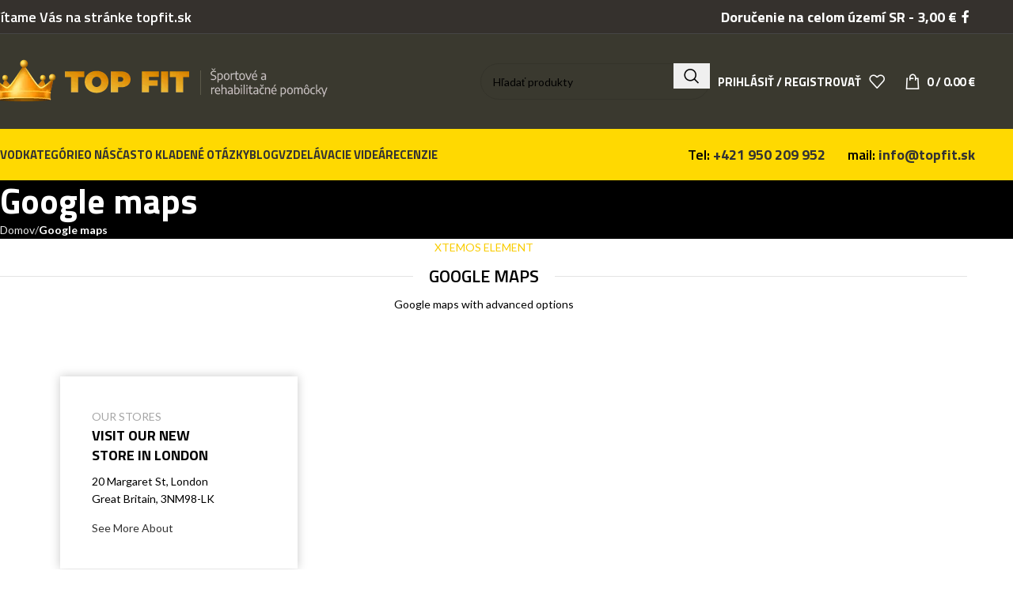

--- FILE ---
content_type: text/html; charset=UTF-8
request_url: https://www.topfit.sk/google-maps/
body_size: 36296
content:
<!DOCTYPE html>
<html lang="sk-SK">
<head>
	<meta charset="UTF-8">
	<link rel="profile" href="https://gmpg.org/xfn/11">
	<link rel="pingback" href="https://www.topfit.sk/xmlrpc.php">

	<title>Google maps &#8211; Topfit.sk</title>
<meta name='robots' content='max-image-preview:large' />
	<style>img:is([sizes="auto" i], [sizes^="auto," i]) { contain-intrinsic-size: 3000px 1500px }</style>
	
            <script data-no-defer="1" data-ezscrex="false" data-cfasync="false" data-pagespeed-no-defer data-cookieconsent="ignore">
                var ctPublicFunctions = {"_ajax_nonce":"6fb8945268","_rest_nonce":"8572053814","_ajax_url":"\/wp-admin\/admin-ajax.php","_rest_url":"https:\/\/www.topfit.sk\/wp-json\/","data__cookies_type":"none","data__ajax_type":"rest","data__bot_detector_enabled":"0","data__frontend_data_log_enabled":1,"cookiePrefix":"","wprocket_detected":true,"host_url":"www.topfit.sk","text__ee_click_to_select":"Click to select the whole data","text__ee_original_email":"The complete one is","text__ee_got_it":"Got it","text__ee_blocked":"Blocked","text__ee_cannot_connect":"Cannot connect","text__ee_cannot_decode":"Can not decode email. Unknown reason","text__ee_email_decoder":"CleanTalk email decoder","text__ee_wait_for_decoding":"The magic is on the way!","text__ee_decoding_process":"Please wait a few seconds while we decode the contact data."}
            </script>
        
            <script data-no-defer="1" data-ezscrex="false" data-cfasync="false" data-pagespeed-no-defer data-cookieconsent="ignore">
                var ctPublic = {"_ajax_nonce":"6fb8945268","settings__forms__check_internal":"0","settings__forms__check_external":"0","settings__forms__force_protection":"0","settings__forms__search_test":"1","settings__data__bot_detector_enabled":"0","settings__sfw__anti_crawler":0,"blog_home":"https:\/\/www.topfit.sk\/","pixel__setting":"3","pixel__enabled":true,"pixel__url":"https:\/\/moderate4.cleantalk.org\/pixel\/5ced6f7312419c995721b422b1cba34e.gif","data__email_check_before_post":"1","data__email_check_exist_post":"1","data__cookies_type":"none","data__key_is_ok":true,"data__visible_fields_required":true,"wl_brandname":"Anti-Spam by CleanTalk","wl_brandname_short":"CleanTalk","ct_checkjs_key":"f7b9dba2e16832ce863b5daa2bb019719f214f2ce1083d44821c509041bd747d","emailEncoderPassKey":"fb5c005f5898ad9385eee38aee6d6233","bot_detector_forms_excluded":"W10=","advancedCacheExists":true,"varnishCacheExists":false,"wc_ajax_add_to_cart":true}
            </script>
        
<!-- Google Tag Manager for WordPress by gtm4wp.com -->
<script data-cfasync="false" data-pagespeed-no-defer>
	var gtm4wp_datalayer_name = "dataLayer";
	var dataLayer = dataLayer || [];
	const gtm4wp_use_sku_instead = 1;
	const gtm4wp_currency = 'EUR';
	const gtm4wp_product_per_impression = false;
	const gtm4wp_clear_ecommerce = false;
</script>
<!-- End Google Tag Manager for WordPress by gtm4wp.com --><link rel='dns-prefetch' href='//fonts.googleapis.com' />
<link rel="alternate" type="application/rss+xml" title="RSS kanál: Topfit.sk &raquo;" href="https://www.topfit.sk/feed/" />
<link rel="alternate" type="application/rss+xml" title="RSS kanál komentárov webu Topfit.sk &raquo;" href="https://www.topfit.sk/comments/feed/" />
<link rel='stylesheet' id='wp-block-library-css' href='https://www.topfit.sk/wp-includes/css/dist/block-library/style.min.css?ver=6.7.4' type='text/css' media='all' />
<style id='safe-svg-svg-icon-style-inline-css' type='text/css'>
.safe-svg-cover{text-align:center}.safe-svg-cover .safe-svg-inside{display:inline-block;max-width:100%}.safe-svg-cover svg{height:100%;max-height:100%;max-width:100%;width:100%}

</style>
<style id='classic-theme-styles-inline-css' type='text/css'>
/*! This file is auto-generated */
.wp-block-button__link{color:#fff;background-color:#32373c;border-radius:9999px;box-shadow:none;text-decoration:none;padding:calc(.667em + 2px) calc(1.333em + 2px);font-size:1.125em}.wp-block-file__button{background:#32373c;color:#fff;text-decoration:none}
</style>
<style id='global-styles-inline-css' type='text/css'>
:root{--wp--preset--aspect-ratio--square: 1;--wp--preset--aspect-ratio--4-3: 4/3;--wp--preset--aspect-ratio--3-4: 3/4;--wp--preset--aspect-ratio--3-2: 3/2;--wp--preset--aspect-ratio--2-3: 2/3;--wp--preset--aspect-ratio--16-9: 16/9;--wp--preset--aspect-ratio--9-16: 9/16;--wp--preset--color--black: #000000;--wp--preset--color--cyan-bluish-gray: #abb8c3;--wp--preset--color--white: #ffffff;--wp--preset--color--pale-pink: #f78da7;--wp--preset--color--vivid-red: #cf2e2e;--wp--preset--color--luminous-vivid-orange: #ff6900;--wp--preset--color--luminous-vivid-amber: #fcb900;--wp--preset--color--light-green-cyan: #7bdcb5;--wp--preset--color--vivid-green-cyan: #00d084;--wp--preset--color--pale-cyan-blue: #8ed1fc;--wp--preset--color--vivid-cyan-blue: #0693e3;--wp--preset--color--vivid-purple: #9b51e0;--wp--preset--gradient--vivid-cyan-blue-to-vivid-purple: linear-gradient(135deg,rgba(6,147,227,1) 0%,rgb(155,81,224) 100%);--wp--preset--gradient--light-green-cyan-to-vivid-green-cyan: linear-gradient(135deg,rgb(122,220,180) 0%,rgb(0,208,130) 100%);--wp--preset--gradient--luminous-vivid-amber-to-luminous-vivid-orange: linear-gradient(135deg,rgba(252,185,0,1) 0%,rgba(255,105,0,1) 100%);--wp--preset--gradient--luminous-vivid-orange-to-vivid-red: linear-gradient(135deg,rgba(255,105,0,1) 0%,rgb(207,46,46) 100%);--wp--preset--gradient--very-light-gray-to-cyan-bluish-gray: linear-gradient(135deg,rgb(238,238,238) 0%,rgb(169,184,195) 100%);--wp--preset--gradient--cool-to-warm-spectrum: linear-gradient(135deg,rgb(74,234,220) 0%,rgb(151,120,209) 20%,rgb(207,42,186) 40%,rgb(238,44,130) 60%,rgb(251,105,98) 80%,rgb(254,248,76) 100%);--wp--preset--gradient--blush-light-purple: linear-gradient(135deg,rgb(255,206,236) 0%,rgb(152,150,240) 100%);--wp--preset--gradient--blush-bordeaux: linear-gradient(135deg,rgb(254,205,165) 0%,rgb(254,45,45) 50%,rgb(107,0,62) 100%);--wp--preset--gradient--luminous-dusk: linear-gradient(135deg,rgb(255,203,112) 0%,rgb(199,81,192) 50%,rgb(65,88,208) 100%);--wp--preset--gradient--pale-ocean: linear-gradient(135deg,rgb(255,245,203) 0%,rgb(182,227,212) 50%,rgb(51,167,181) 100%);--wp--preset--gradient--electric-grass: linear-gradient(135deg,rgb(202,248,128) 0%,rgb(113,206,126) 100%);--wp--preset--gradient--midnight: linear-gradient(135deg,rgb(2,3,129) 0%,rgb(40,116,252) 100%);--wp--preset--font-size--small: 13px;--wp--preset--font-size--medium: 20px;--wp--preset--font-size--large: 36px;--wp--preset--font-size--x-large: 42px;--wp--preset--spacing--20: 0.44rem;--wp--preset--spacing--30: 0.67rem;--wp--preset--spacing--40: 1rem;--wp--preset--spacing--50: 1.5rem;--wp--preset--spacing--60: 2.25rem;--wp--preset--spacing--70: 3.38rem;--wp--preset--spacing--80: 5.06rem;--wp--preset--shadow--natural: 6px 6px 9px rgba(0, 0, 0, 0.2);--wp--preset--shadow--deep: 12px 12px 50px rgba(0, 0, 0, 0.4);--wp--preset--shadow--sharp: 6px 6px 0px rgba(0, 0, 0, 0.2);--wp--preset--shadow--outlined: 6px 6px 0px -3px rgba(255, 255, 255, 1), 6px 6px rgba(0, 0, 0, 1);--wp--preset--shadow--crisp: 6px 6px 0px rgba(0, 0, 0, 1);}:where(.is-layout-flex){gap: 0.5em;}:where(.is-layout-grid){gap: 0.5em;}body .is-layout-flex{display: flex;}.is-layout-flex{flex-wrap: wrap;align-items: center;}.is-layout-flex > :is(*, div){margin: 0;}body .is-layout-grid{display: grid;}.is-layout-grid > :is(*, div){margin: 0;}:where(.wp-block-columns.is-layout-flex){gap: 2em;}:where(.wp-block-columns.is-layout-grid){gap: 2em;}:where(.wp-block-post-template.is-layout-flex){gap: 1.25em;}:where(.wp-block-post-template.is-layout-grid){gap: 1.25em;}.has-black-color{color: var(--wp--preset--color--black) !important;}.has-cyan-bluish-gray-color{color: var(--wp--preset--color--cyan-bluish-gray) !important;}.has-white-color{color: var(--wp--preset--color--white) !important;}.has-pale-pink-color{color: var(--wp--preset--color--pale-pink) !important;}.has-vivid-red-color{color: var(--wp--preset--color--vivid-red) !important;}.has-luminous-vivid-orange-color{color: var(--wp--preset--color--luminous-vivid-orange) !important;}.has-luminous-vivid-amber-color{color: var(--wp--preset--color--luminous-vivid-amber) !important;}.has-light-green-cyan-color{color: var(--wp--preset--color--light-green-cyan) !important;}.has-vivid-green-cyan-color{color: var(--wp--preset--color--vivid-green-cyan) !important;}.has-pale-cyan-blue-color{color: var(--wp--preset--color--pale-cyan-blue) !important;}.has-vivid-cyan-blue-color{color: var(--wp--preset--color--vivid-cyan-blue) !important;}.has-vivid-purple-color{color: var(--wp--preset--color--vivid-purple) !important;}.has-black-background-color{background-color: var(--wp--preset--color--black) !important;}.has-cyan-bluish-gray-background-color{background-color: var(--wp--preset--color--cyan-bluish-gray) !important;}.has-white-background-color{background-color: var(--wp--preset--color--white) !important;}.has-pale-pink-background-color{background-color: var(--wp--preset--color--pale-pink) !important;}.has-vivid-red-background-color{background-color: var(--wp--preset--color--vivid-red) !important;}.has-luminous-vivid-orange-background-color{background-color: var(--wp--preset--color--luminous-vivid-orange) !important;}.has-luminous-vivid-amber-background-color{background-color: var(--wp--preset--color--luminous-vivid-amber) !important;}.has-light-green-cyan-background-color{background-color: var(--wp--preset--color--light-green-cyan) !important;}.has-vivid-green-cyan-background-color{background-color: var(--wp--preset--color--vivid-green-cyan) !important;}.has-pale-cyan-blue-background-color{background-color: var(--wp--preset--color--pale-cyan-blue) !important;}.has-vivid-cyan-blue-background-color{background-color: var(--wp--preset--color--vivid-cyan-blue) !important;}.has-vivid-purple-background-color{background-color: var(--wp--preset--color--vivid-purple) !important;}.has-black-border-color{border-color: var(--wp--preset--color--black) !important;}.has-cyan-bluish-gray-border-color{border-color: var(--wp--preset--color--cyan-bluish-gray) !important;}.has-white-border-color{border-color: var(--wp--preset--color--white) !important;}.has-pale-pink-border-color{border-color: var(--wp--preset--color--pale-pink) !important;}.has-vivid-red-border-color{border-color: var(--wp--preset--color--vivid-red) !important;}.has-luminous-vivid-orange-border-color{border-color: var(--wp--preset--color--luminous-vivid-orange) !important;}.has-luminous-vivid-amber-border-color{border-color: var(--wp--preset--color--luminous-vivid-amber) !important;}.has-light-green-cyan-border-color{border-color: var(--wp--preset--color--light-green-cyan) !important;}.has-vivid-green-cyan-border-color{border-color: var(--wp--preset--color--vivid-green-cyan) !important;}.has-pale-cyan-blue-border-color{border-color: var(--wp--preset--color--pale-cyan-blue) !important;}.has-vivid-cyan-blue-border-color{border-color: var(--wp--preset--color--vivid-cyan-blue) !important;}.has-vivid-purple-border-color{border-color: var(--wp--preset--color--vivid-purple) !important;}.has-vivid-cyan-blue-to-vivid-purple-gradient-background{background: var(--wp--preset--gradient--vivid-cyan-blue-to-vivid-purple) !important;}.has-light-green-cyan-to-vivid-green-cyan-gradient-background{background: var(--wp--preset--gradient--light-green-cyan-to-vivid-green-cyan) !important;}.has-luminous-vivid-amber-to-luminous-vivid-orange-gradient-background{background: var(--wp--preset--gradient--luminous-vivid-amber-to-luminous-vivid-orange) !important;}.has-luminous-vivid-orange-to-vivid-red-gradient-background{background: var(--wp--preset--gradient--luminous-vivid-orange-to-vivid-red) !important;}.has-very-light-gray-to-cyan-bluish-gray-gradient-background{background: var(--wp--preset--gradient--very-light-gray-to-cyan-bluish-gray) !important;}.has-cool-to-warm-spectrum-gradient-background{background: var(--wp--preset--gradient--cool-to-warm-spectrum) !important;}.has-blush-light-purple-gradient-background{background: var(--wp--preset--gradient--blush-light-purple) !important;}.has-blush-bordeaux-gradient-background{background: var(--wp--preset--gradient--blush-bordeaux) !important;}.has-luminous-dusk-gradient-background{background: var(--wp--preset--gradient--luminous-dusk) !important;}.has-pale-ocean-gradient-background{background: var(--wp--preset--gradient--pale-ocean) !important;}.has-electric-grass-gradient-background{background: var(--wp--preset--gradient--electric-grass) !important;}.has-midnight-gradient-background{background: var(--wp--preset--gradient--midnight) !important;}.has-small-font-size{font-size: var(--wp--preset--font-size--small) !important;}.has-medium-font-size{font-size: var(--wp--preset--font-size--medium) !important;}.has-large-font-size{font-size: var(--wp--preset--font-size--large) !important;}.has-x-large-font-size{font-size: var(--wp--preset--font-size--x-large) !important;}
:where(.wp-block-post-template.is-layout-flex){gap: 1.25em;}:where(.wp-block-post-template.is-layout-grid){gap: 1.25em;}
:where(.wp-block-columns.is-layout-flex){gap: 2em;}:where(.wp-block-columns.is-layout-grid){gap: 2em;}
:root :where(.wp-block-pullquote){font-size: 1.5em;line-height: 1.6;}
</style>
<link rel='stylesheet' id='cleantalk-public-css-css' href='https://www.topfit.sk/wp-content/plugins/cleantalk-spam-protect/css/cleantalk-public.min.css?ver=6.66_1761223699' type='text/css' media='all' />
<link rel='stylesheet' id='cleantalk-email-decoder-css-css' href='https://www.topfit.sk/wp-content/plugins/cleantalk-spam-protect/css/cleantalk-email-decoder.min.css?ver=6.66_1761223699' type='text/css' media='all' />
<link rel='stylesheet' id='pisol-ewcl-css' href='https://www.topfit.sk/wp-content/plugins/export-woocommerce-customer-list/public/css/pisol-ewcl-public.css?ver=2.1.90' type='text/css' media='all' />
<style id='woocommerce-inline-inline-css' type='text/css'>
.woocommerce form .form-row .required { visibility: visible; }
</style>
<link rel='stylesheet' id='wpsw_social-icons-css' href='https://www.topfit.sk/wp-content/plugins/wp-social-widget/assets/css/social-icons.css?ver=2.2.6' type='text/css' media='all' />
<link rel='stylesheet' id='wpsw_social-css-css' href='https://www.topfit.sk/wp-content/plugins/wp-social-widget/assets/css/social-style.css?ver=2.2.6' type='text/css' media='all' />
<link rel='stylesheet' id='wt-smart-coupon-for-woo-css' href='https://www.topfit.sk/wp-content/plugins/wt-smart-coupons-for-woocommerce/public/css/wt-smart-coupon-public.css?ver=2.1.1' type='text/css' media='all' />
<link rel='stylesheet' id='toret-gls-plugin-styles-css' href='https://www.topfit.sk/wp-content/plugins/toret-gls/public/assets/css/public.css?ver=1.23.0' type='text/css' media='all' />
<link rel='stylesheet' id='toret-gls-popup-styles-toret-css' href='https://www.topfit.sk/wp-content/plugins/toret-gls/includes/pickup-selection/assets/css/toret-branch-popup.css?ver=1.23.0' type='text/css' media='all' />
<link rel='stylesheet' id='brands-styles-css' href='https://www.topfit.sk/wp-content/plugins/woocommerce/assets/css/brands.css?ver=10.3.7' type='text/css' media='all' />
<link rel='stylesheet' id='js_composer_front-css' href='https://www.topfit.sk/wp-content/plugins/js_composer/assets/css/js_composer.min.css?ver=8.3' type='text/css' media='all' />
<link rel='stylesheet' id='woodmart-style-css' href='https://www.topfit.sk/wp-content/themes/woodmart/css/parts/base.min.css?ver=8.0.6' type='text/css' media='all' />
<link rel='stylesheet' id='wd-helpers-wpb-elem-css' href='https://www.topfit.sk/wp-content/themes/woodmart/css/parts/helpers-wpb-elem.min.css?ver=8.0.6' type='text/css' media='all' />
<link rel='stylesheet' id='wd-widget-product-cat-css' href='https://www.topfit.sk/wp-content/themes/woodmart/css/parts/woo-widget-product-cat.min.css?ver=8.0.6' type='text/css' media='all' />
<link rel='stylesheet' id='wd-widget-product-list-css' href='https://www.topfit.sk/wp-content/themes/woodmart/css/parts/woo-widget-product-list.min.css?ver=8.0.6' type='text/css' media='all' />
<link rel='stylesheet' id='wd-widget-slider-price-filter-css' href='https://www.topfit.sk/wp-content/themes/woodmart/css/parts/woo-widget-slider-price-filter.min.css?ver=8.0.6' type='text/css' media='all' />
<link rel='stylesheet' id='wd-wpbakery-base-css' href='https://www.topfit.sk/wp-content/themes/woodmart/css/parts/int-wpb-base.min.css?ver=8.0.6' type='text/css' media='all' />
<link rel='stylesheet' id='wd-wpbakery-base-deprecated-css' href='https://www.topfit.sk/wp-content/themes/woodmart/css/parts/int-wpb-base-deprecated.min.css?ver=8.0.6' type='text/css' media='all' />
<link rel='stylesheet' id='wd-notices-fixed-css' href='https://www.topfit.sk/wp-content/themes/woodmart/css/parts/woo-opt-sticky-notices-old.min.css?ver=8.0.6' type='text/css' media='all' />
<link rel='stylesheet' id='wd-woocommerce-base-css' href='https://www.topfit.sk/wp-content/themes/woodmart/css/parts/woocommerce-base.min.css?ver=8.0.6' type='text/css' media='all' />
<link rel='stylesheet' id='wd-mod-star-rating-css' href='https://www.topfit.sk/wp-content/themes/woodmart/css/parts/mod-star-rating.min.css?ver=8.0.6' type='text/css' media='all' />
<link rel='stylesheet' id='wd-woo-el-track-order-css' href='https://www.topfit.sk/wp-content/themes/woodmart/css/parts/woo-el-track-order.min.css?ver=8.0.6' type='text/css' media='all' />
<link rel='stylesheet' id='wd-woocommerce-block-notices-css' href='https://www.topfit.sk/wp-content/themes/woodmart/css/parts/woo-mod-block-notices.min.css?ver=8.0.6' type='text/css' media='all' />
<link rel='stylesheet' id='wd-wp-blocks-css' href='https://www.topfit.sk/wp-content/themes/woodmart/css/parts/wp-blocks.min.css?ver=8.0.6' type='text/css' media='all' />
<link rel='stylesheet' id='wd-header-base-css' href='https://www.topfit.sk/wp-content/themes/woodmart/css/parts/header-base.min.css?ver=8.0.6' type='text/css' media='all' />
<link rel='stylesheet' id='wd-mod-tools-css' href='https://www.topfit.sk/wp-content/themes/woodmart/css/parts/mod-tools.min.css?ver=8.0.6' type='text/css' media='all' />
<link rel='stylesheet' id='wd-header-elements-base-css' href='https://www.topfit.sk/wp-content/themes/woodmart/css/parts/header-el-base.min.css?ver=8.0.6' type='text/css' media='all' />
<link rel='stylesheet' id='wd-social-icons-css' href='https://www.topfit.sk/wp-content/themes/woodmart/css/parts/el-social-icons.min.css?ver=8.0.6' type='text/css' media='all' />
<link rel='stylesheet' id='wd-header-search-css' href='https://www.topfit.sk/wp-content/themes/woodmart/css/parts/header-el-search.min.css?ver=8.0.6' type='text/css' media='all' />
<link rel='stylesheet' id='wd-header-search-form-css' href='https://www.topfit.sk/wp-content/themes/woodmart/css/parts/header-el-search-form.min.css?ver=8.0.6' type='text/css' media='all' />
<link rel='stylesheet' id='wd-wd-search-results-css' href='https://www.topfit.sk/wp-content/themes/woodmart/css/parts/wd-search-results.min.css?ver=8.0.6' type='text/css' media='all' />
<link rel='stylesheet' id='wd-wd-search-form-css' href='https://www.topfit.sk/wp-content/themes/woodmart/css/parts/wd-search-form.min.css?ver=8.0.6' type='text/css' media='all' />
<link rel='stylesheet' id='wd-woo-mod-login-form-css' href='https://www.topfit.sk/wp-content/themes/woodmart/css/parts/woo-mod-login-form.min.css?ver=8.0.6' type='text/css' media='all' />
<link rel='stylesheet' id='wd-header-my-account-css' href='https://www.topfit.sk/wp-content/themes/woodmart/css/parts/header-el-my-account.min.css?ver=8.0.6' type='text/css' media='all' />
<link rel='stylesheet' id='wd-header-cart-css' href='https://www.topfit.sk/wp-content/themes/woodmart/css/parts/header-el-cart.min.css?ver=8.0.6' type='text/css' media='all' />
<link rel='stylesheet' id='wd-widget-shopping-cart-css' href='https://www.topfit.sk/wp-content/themes/woodmart/css/parts/woo-widget-shopping-cart.min.css?ver=8.0.6' type='text/css' media='all' />
<link rel='stylesheet' id='wd-header-mobile-nav-dropdown-css' href='https://www.topfit.sk/wp-content/themes/woodmart/css/parts/header-el-mobile-nav-dropdown.min.css?ver=8.0.6' type='text/css' media='all' />
<link rel='stylesheet' id='wd-header-my-account-dropdown-css' href='https://www.topfit.sk/wp-content/themes/woodmart/css/parts/header-el-my-account-dropdown.min.css?ver=8.0.6' type='text/css' media='all' />
<link rel='stylesheet' id='wd-page-title-css' href='https://www.topfit.sk/wp-content/themes/woodmart/css/parts/page-title.min.css?ver=8.0.6' type='text/css' media='all' />
<link rel='stylesheet' id='wd-section-title-css' href='https://www.topfit.sk/wp-content/themes/woodmart/css/parts/el-section-title.min.css?ver=8.0.6' type='text/css' media='all' />
<link rel='stylesheet' id='wd-section-title-style-simple-and-brd-css' href='https://www.topfit.sk/wp-content/themes/woodmart/css/parts/el-section-title-style-simple-and-brd.min.css?ver=8.0.6' type='text/css' media='all' />
<link rel='stylesheet' id='wd-mod-highlighted-text-css' href='https://www.topfit.sk/wp-content/themes/woodmart/css/parts/mod-highlighted-text.min.css?ver=8.0.6' type='text/css' media='all' />
<link rel='stylesheet' id='wd-el-subtitle-style-css' href='https://www.topfit.sk/wp-content/themes/woodmart/css/parts/el-subtitle-style.min.css?ver=8.0.6' type='text/css' media='all' />
<link rel='stylesheet' id='wd-map-css' href='https://www.topfit.sk/wp-content/themes/woodmart/css/parts/el-map.min.css?ver=8.0.6' type='text/css' media='all' />
<link rel='stylesheet' id='wd-el-google-map-css' href='https://www.topfit.sk/wp-content/themes/woodmart/css/parts/el-google-map.min.css?ver=8.0.6' type='text/css' media='all' />
<link rel='stylesheet' id='wd-info-box-css' href='https://www.topfit.sk/wp-content/themes/woodmart/css/parts/el-info-box.min.css?ver=8.0.6' type='text/css' media='all' />
<link rel='stylesheet' id='wd-button-css' href='https://www.topfit.sk/wp-content/themes/woodmart/css/parts/el-button.min.css?ver=8.0.6' type='text/css' media='all' />
<link rel='stylesheet' id='wd-footer-base-css' href='https://www.topfit.sk/wp-content/themes/woodmart/css/parts/footer-base.min.css?ver=8.0.6' type='text/css' media='all' />
<link rel='stylesheet' id='wd-scroll-top-css' href='https://www.topfit.sk/wp-content/themes/woodmart/css/parts/opt-scrolltotop.min.css?ver=8.0.6' type='text/css' media='all' />
<link rel='stylesheet' id='xts-style-header_577473-css' href='https://www.topfit.sk/wp-content/uploads/2025/04/xts-header_577473-1745406744.css?ver=8.0.6' type='text/css' media='all' />
<link rel='stylesheet' id='xts-style-theme_settings_default-css' href='https://www.topfit.sk/wp-content/uploads/2026/01/xts-theme_settings_default-1767652909.css?ver=8.0.6' type='text/css' media='all' />
<link rel='stylesheet' id='xts-google-fonts-css' href='https://fonts.googleapis.com/css?family=Lato%3A400%2C700%2C100%7CTitillium+Web%3A400%2C600%2C700%7CMontserrat%3A400%2C600%2C700&#038;ver=8.0.6' type='text/css' media='all' />
<script type="text/javascript" src="https://www.topfit.sk/wp-content/plugins/cleantalk-spam-protect/js/apbct-public-bundle_gathering.min.js?ver=6.66_1761223699" id="apbct-public-bundle_gathering.min-js-js"></script>
<script type="text/javascript" src="https://www.topfit.sk/wp-includes/js/jquery/jquery.min.js?ver=3.7.1" id="jquery-core-js"></script>
<script type="text/javascript" src="https://www.topfit.sk/wp-includes/js/jquery/jquery-migrate.min.js?ver=3.4.1" id="jquery-migrate-js"></script>
<script type="text/javascript" src="https://www.topfit.sk/wp-content/plugins/export-woocommerce-customer-list/public/js/pisol-ewcl-public.js?ver=2.1.90" id="pisol-ewcl-js"></script>
<script type="text/javascript" src="https://www.topfit.sk/wp-content/plugins/woocommerce/assets/js/jquery-blockui/jquery.blockUI.min.js?ver=2.7.0-wc.10.3.7" id="wc-jquery-blockui-js" data-wp-strategy="defer"></script>
<script type="text/javascript" id="wc-add-to-cart-js-extra">
/* <![CDATA[ */
var wc_add_to_cart_params = {"ajax_url":"\/wp-admin\/admin-ajax.php","wc_ajax_url":"\/?wc-ajax=%%endpoint%%","i18n_view_cart":"Zobrazi\u0165 ko\u0161\u00edk","cart_url":"https:\/\/www.topfit.sk\/cart\/","is_cart":"","cart_redirect_after_add":"no"};
/* ]]> */
</script>
<script type="text/javascript" src="https://www.topfit.sk/wp-content/plugins/woocommerce/assets/js/frontend/add-to-cart.min.js?ver=10.3.7" id="wc-add-to-cart-js" data-wp-strategy="defer"></script>
<script type="text/javascript" src="https://www.topfit.sk/wp-content/plugins/woocommerce/assets/js/js-cookie/js.cookie.min.js?ver=2.1.4-wc.10.3.7" id="wc-js-cookie-js" defer="defer" data-wp-strategy="defer"></script>
<script type="text/javascript" id="woocommerce-js-extra">
/* <![CDATA[ */
var woocommerce_params = {"ajax_url":"\/wp-admin\/admin-ajax.php","wc_ajax_url":"\/?wc-ajax=%%endpoint%%","i18n_password_show":"Zobrazi\u0165 heslo","i18n_password_hide":"Skry\u0165 heslo"};
/* ]]> */
</script>
<script type="text/javascript" src="https://www.topfit.sk/wp-content/plugins/woocommerce/assets/js/frontend/woocommerce.min.js?ver=10.3.7" id="woocommerce-js" defer="defer" data-wp-strategy="defer"></script>
<script type="text/javascript" id="wt-smart-coupon-for-woo-js-extra">
/* <![CDATA[ */
var WTSmartCouponOBJ = {"ajaxurl":"https:\/\/www.topfit.sk\/wp-admin\/admin-ajax.php","wc_ajax_url":"https:\/\/www.topfit.sk\/?wc-ajax=","nonces":{"public":"da248dee7f","apply_coupon":"f409ee6235"},"labels":{"please_wait":"Please wait...","choose_variation":"Please choose a variation","error":"Error !!!"},"shipping_method":[],"payment_method":"","is_cart":""};
/* ]]> */
</script>
<script type="text/javascript" src="https://www.topfit.sk/wp-content/plugins/wt-smart-coupons-for-woocommerce/public/js/wt-smart-coupon-public.js?ver=2.1.1" id="wt-smart-coupon-for-woo-js"></script>
<script type="text/javascript" src="https://www.topfit.sk/wp-content/plugins/js_composer/assets/js/vendors/woocommerce-add-to-cart.js?ver=8.3" id="vc_woocommerce-add-to-cart-js-js"></script>
<script type="text/javascript" src="https://www.topfit.sk/wp-content/themes/woodmart/js/libs/device.min.js?ver=8.0.6" id="wd-device-library-js"></script>
<script type="text/javascript" src="https://www.topfit.sk/wp-content/themes/woodmart/js/scripts/global/scrollBar.min.js?ver=8.0.6" id="wd-scrollbar-js"></script>
<script></script><link rel="https://api.w.org/" href="https://www.topfit.sk/wp-json/" /><link rel="alternate" title="JSON" type="application/json" href="https://www.topfit.sk/wp-json/wp/v2/pages/734" /><link rel="EditURI" type="application/rsd+xml" title="RSD" href="https://www.topfit.sk/xmlrpc.php?rsd" />
<meta name="generator" content="WordPress 6.7.4" />
<meta name="generator" content="WooCommerce 10.3.7" />
<link rel="canonical" href="https://www.topfit.sk/google-maps/" />
<link rel='shortlink' href='https://www.topfit.sk/?p=734' />
<link rel="alternate" title="oEmbed (JSON)" type="application/json+oembed" href="https://www.topfit.sk/wp-json/oembed/1.0/embed?url=https%3A%2F%2Fwww.topfit.sk%2Fgoogle-maps%2F" />
<link rel="alternate" title="oEmbed (XML)" type="text/xml+oembed" href="https://www.topfit.sk/wp-json/oembed/1.0/embed?url=https%3A%2F%2Fwww.topfit.sk%2Fgoogle-maps%2F&#038;format=xml" />
<style id="woo-custom-stock-status" data-wcss-ver="1.6.4" >.woocommerce div.product .woo-custom-stock-status.in_stock_color { color: #77a464 !important; font-size: inherit }.woo-custom-stock-status.in_stock_color { color: #77a464 !important; font-size: inherit }.wc-block-components-product-badge{display:none!important;}ul .in_stock_color,ul.products .in_stock_color, li.wc-block-grid__product .in_stock_color { color: #77a464 !important; font-size: inherit }.woocommerce-table__product-name .in_stock_color { color: #77a464 !important; font-size: inherit }p.in_stock_color { color: #77a464 !important; font-size: inherit }.woocommerce div.product .wc-block-components-product-price .woo-custom-stock-status{font-size:16px}.woocommerce div.product .woo-custom-stock-status.only_s_left_in_stock_color { color: #77a464 !important; font-size: inherit }.woo-custom-stock-status.only_s_left_in_stock_color { color: #77a464 !important; font-size: inherit }.wc-block-components-product-badge{display:none!important;}ul .only_s_left_in_stock_color,ul.products .only_s_left_in_stock_color, li.wc-block-grid__product .only_s_left_in_stock_color { color: #77a464 !important; font-size: inherit }.woocommerce-table__product-name .only_s_left_in_stock_color { color: #77a464 !important; font-size: inherit }p.only_s_left_in_stock_color { color: #77a464 !important; font-size: inherit }.woocommerce div.product .wc-block-components-product-price .woo-custom-stock-status{font-size:16px}.woocommerce div.product .woo-custom-stock-status.can_be_backordered_color { color: #77a464 !important; font-size: inherit }.woo-custom-stock-status.can_be_backordered_color { color: #77a464 !important; font-size: inherit }.wc-block-components-product-badge{display:none!important;}ul .can_be_backordered_color,ul.products .can_be_backordered_color, li.wc-block-grid__product .can_be_backordered_color { color: #77a464 !important; font-size: inherit }.woocommerce-table__product-name .can_be_backordered_color { color: #77a464 !important; font-size: inherit }p.can_be_backordered_color { color: #77a464 !important; font-size: inherit }.woocommerce div.product .wc-block-components-product-price .woo-custom-stock-status{font-size:16px}.woocommerce div.product .woo-custom-stock-status.s_in_stock_color { color: #77a464 !important; font-size: inherit }.woo-custom-stock-status.s_in_stock_color { color: #77a464 !important; font-size: inherit }.wc-block-components-product-badge{display:none!important;}ul .s_in_stock_color,ul.products .s_in_stock_color, li.wc-block-grid__product .s_in_stock_color { color: #77a464 !important; font-size: inherit }.woocommerce-table__product-name .s_in_stock_color { color: #77a464 !important; font-size: inherit }p.s_in_stock_color { color: #77a464 !important; font-size: inherit }.woocommerce div.product .wc-block-components-product-price .woo-custom-stock-status{font-size:16px}.woocommerce div.product .woo-custom-stock-status.available_on_backorder_color { color: #77a464 !important; font-size: inherit }.woo-custom-stock-status.available_on_backorder_color { color: #77a464 !important; font-size: inherit }.wc-block-components-product-badge{display:none!important;}ul .available_on_backorder_color,ul.products .available_on_backorder_color, li.wc-block-grid__product .available_on_backorder_color { color: #77a464 !important; font-size: inherit }.woocommerce-table__product-name .available_on_backorder_color { color: #77a464 !important; font-size: inherit }p.available_on_backorder_color { color: #77a464 !important; font-size: inherit }.woocommerce div.product .wc-block-components-product-price .woo-custom-stock-status{font-size:16px}.woocommerce div.product .woo-custom-stock-status.out_of_stock_color { color: #ff0000 !important; font-size: inherit }.woo-custom-stock-status.out_of_stock_color { color: #ff0000 !important; font-size: inherit }.wc-block-components-product-badge{display:none!important;}ul .out_of_stock_color,ul.products .out_of_stock_color, li.wc-block-grid__product .out_of_stock_color { color: #ff0000 !important; font-size: inherit }.woocommerce-table__product-name .out_of_stock_color { color: #ff0000 !important; font-size: inherit }p.out_of_stock_color { color: #ff0000 !important; font-size: inherit }.woocommerce div.product .wc-block-components-product-price .woo-custom-stock-status{font-size:16px}.woocommerce div.product .woo-custom-stock-status.grouped_product_stock_status_color { color: #77a464 !important; font-size: inherit }.woo-custom-stock-status.grouped_product_stock_status_color { color: #77a464 !important; font-size: inherit }.wc-block-components-product-badge{display:none!important;}ul .grouped_product_stock_status_color,ul.products .grouped_product_stock_status_color, li.wc-block-grid__product .grouped_product_stock_status_color { color: #77a464 !important; font-size: inherit }.woocommerce-table__product-name .grouped_product_stock_status_color { color: #77a464 !important; font-size: inherit }p.grouped_product_stock_status_color { color: #77a464 !important; font-size: inherit }.woocommerce div.product .wc-block-components-product-price .woo-custom-stock-status{font-size:16px}.wd-product-stock.stock{display:none}.woocommerce-variation-price:not(:empty)+.woocommerce-variation-availability { margin-left: 0px; }.woocommerce-variation-price{
			display:block!important}.woocommerce-variation-availability{
			display:block!important}</style><!-- woo-custom-stock-status-color-css --><script></script><!-- woo-custom-stock-status-js -->
<!-- This website runs the Product Feed PRO for WooCommerce by AdTribes.io plugin - version woocommercesea_option_installed_version -->

<!-- Google Tag Manager for WordPress by gtm4wp.com -->
<!-- GTM Container placement set to footer -->
<script data-cfasync="false" data-pagespeed-no-defer type="text/javascript">
	var dataLayer_content = {"pagePostType":"page","pagePostType2":"single-page","pagePostAuthor":"admintopfit","customerTotalOrders":0,"customerTotalOrderValue":0,"customerFirstName":"","customerLastName":"","customerBillingFirstName":"","customerBillingLastName":"","customerBillingCompany":"","customerBillingAddress1":"","customerBillingAddress2":"","customerBillingCity":"","customerBillingState":"","customerBillingPostcode":"","customerBillingCountry":"","customerBillingEmail":"","customerBillingEmailHash":"","customerBillingPhone":"","customerShippingFirstName":"","customerShippingLastName":"","customerShippingCompany":"","customerShippingAddress1":"","customerShippingAddress2":"","customerShippingCity":"","customerShippingState":"","customerShippingPostcode":"","customerShippingCountry":"","cartContent":{"totals":{"applied_coupons":[],"discount_total":0,"subtotal":0,"total":0},"items":[]}};
	dataLayer.push( dataLayer_content );
</script>
<script data-cfasync="false">
(function(w,d,s,l,i){w[l]=w[l]||[];w[l].push({'gtm.start':
new Date().getTime(),event:'gtm.js'});var f=d.getElementsByTagName(s)[0],
j=d.createElement(s),dl=l!='dataLayer'?'&l='+l:'';j.async=true;j.src=
'//www.googletagmanager.com/gtm.js?id='+i+dl;f.parentNode.insertBefore(j,f);
})(window,document,'script','dataLayer','GTM-T3GLH3D');
</script>
<!-- End Google Tag Manager for WordPress by gtm4wp.com -->
		<script>
		(function(h,o,t,j,a,r){
			h.hj=h.hj||function(){(h.hj.q=h.hj.q||[]).push(arguments)};
			h._hjSettings={hjid:6464624,hjsv:5};
			a=o.getElementsByTagName('head')[0];
			r=o.createElement('script');r.async=1;
			r.src=t+h._hjSettings.hjid+j+h._hjSettings.hjsv;
			a.appendChild(r);
		})(window,document,'//static.hotjar.com/c/hotjar-','.js?sv=');
		</script>
				<script type="text/javascript">
			(function (sm, a, rt, e, ma, il, i, ng) {
				a._se = a._se || [];
				for (ng = 0; ng < ma.length; ng++) {
					i = sm.createElement(rt);
					il = sm.getElementsByTagName(rt)[0];
					i.async = 1;
					i.src = e + ma[ng] + '.js';
					il.parentNode.insertBefore(i, il);
				}
			})
			(document, window, 'script', 'https://app.smartemailing.cz/js/tracking/', ['tracker']);
			_se.push(['init', '4fff6246-bc81-11f0-b74c-9c69b462e2e5']);
		</script>
				<script type="text/javascript">
			_se.push([
				'identify',
				{
					contact_data: {"emailaddress":"","name":"","surname":"","street":"","town":"","postalcode":"","country":"SK","cellphone":""},
					reidentify: false,
					update_existing: true,
				},
			]);
		</script>
			<script type="text/javascript">_se.push(['visit', {"url":"https:\/\/www.topfit.sk\/google-maps\/","visit_type":"other","attributes":[{"name":"page_id","value":"734"}]}]);</script>
	<script type="text/javascript">
//<![CDATA[
var _hwq = _hwq || [];
    _hwq.push(['setKey', '3ABCCA8F295D710B2151C3DCAC9DCCD6']);_hwq.push(['setTopPos', '60']);_hwq.push(['showWidget', '21']);(function() {
    var ho = document.createElement('script'); ho.type = 'text/javascript'; ho.async = true;
    ho.src = 'https://sk.im9.cz/direct/i/gjs.php?n=wdgt&sak=3ABCCA8F295D710B2151C3DCAC9DCCD6';
    var s = document.getElementsByTagName('script')[0]; s.parentNode.insertBefore(ho, s);
})();
//]]>
</script>					<meta name="viewport" content="width=device-width, initial-scale=1.0, maximum-scale=1.0, user-scalable=no">
										<noscript><style>.woocommerce-product-gallery{ opacity: 1 !important; }</style></noscript>
				<script  type="text/javascript">
				!function(f,b,e,v,n,t,s){if(f.fbq)return;n=f.fbq=function(){n.callMethod?
					n.callMethod.apply(n,arguments):n.queue.push(arguments)};if(!f._fbq)f._fbq=n;
					n.push=n;n.loaded=!0;n.version='2.0';n.queue=[];t=b.createElement(e);t.async=!0;
					t.src=v;s=b.getElementsByTagName(e)[0];s.parentNode.insertBefore(t,s)}(window,
					document,'script','https://connect.facebook.net/en_US/fbevents.js');
			</script>
			<!-- WooCommerce Facebook Integration Begin -->
			<script  type="text/javascript">

				fbq('init', '175528927650156', {}, {
    "agent": "woocommerce-10.3.7-3.4.1"
});

				fbq( 'track', 'PageView', {
    "source": "woocommerce",
    "version": "10.3.7",
    "pluginVersion": "3.4.1"
} );

				document.addEventListener( 'DOMContentLoaded', function() {
					// Insert placeholder for events injected when a product is added to the cart through AJAX.
					document.body.insertAdjacentHTML( 'beforeend', '<div class=\"wc-facebook-pixel-event-placeholder\"></div>' );
				}, false );

			</script>
			<!-- WooCommerce Facebook Integration End -->
			<meta name="generator" content="Powered by WPBakery Page Builder - drag and drop page builder for WordPress."/>
<link rel="icon" href="https://www.topfit.sk/wp-content/uploads/2020/06/cropped-favicon2-32x32.png" sizes="32x32" />
<link rel="icon" href="https://www.topfit.sk/wp-content/uploads/2020/06/cropped-favicon2-192x192.png" sizes="192x192" />
<link rel="apple-touch-icon" href="https://www.topfit.sk/wp-content/uploads/2020/06/cropped-favicon2-180x180.png" />
<meta name="msapplication-TileImage" content="https://www.topfit.sk/wp-content/uploads/2020/06/cropped-favicon2-270x270.png" />
        <script>
            window.mmp = {};
        </script>
                    <script>
               window.mmp.cookies = {
                  functions: {},
                  sections: {
                    functional: {
                      onloadStatus: 1,
                      functions: {},
                      names: {
                        simple: [],
                        arrays: []
                      },
                    },
                    analytical: {
                      onloadStatus: 1,
                      functions: {},
                      names: {
                        simple: [],
                        arrays: []
                      }
                    },
                    advertisement: {
                      onloadStatus: 1,
                      functions: {},
                      names: {
                        simple: [],
                        arrays: []
                      }
                    }
                 }
               };

               // Simple
               window.mmp.cookies.sections.functional.names.simple = ["cookielawinfo-checkbox-functional", "cmplz_functional"];
               window.mmp.cookies.sections.advertisement.names.simple = ["cookielawinfo-checkbox-advertisement", "cmplz_marketing"];
               window.mmp.cookies.sections.analytical.names.simple = ["cookielawinfo-checkbox-analytics", "cmplz_statistics"];

               // Arrays
               window.mmp.cookies.sections.functional.names.arrays =  [{
                 name: 'cookieyes-consent',
                 key: 'functional',
                 getConsentDataFunction: 'getCookieYesConsent',
               },
               {
                 name: 'CookieConsent',
                 key: 'preferences',
                 getConsentDataFunction: 'getCookieBotConsent'
               }];

               window.mmp.cookies.sections.advertisement.names.arrays = [{
                 name: 'cookieyes-consent',
                 key: 'advertisement',
                 getConsentDataFunction: 'getCookieYesConsent',
               },
               {
                 name: 'CookieConsent',
                 key: 'marketing',
                 getConsentDataFunction: 'getCookieBotConsent'
               }
               ];

               window.mmp.cookies.sections.analytical.names.arrays = [{
                 name: 'cookieyes-consent',
                 key: 'analytics',
                 getConsentDataFunction: 'getCookieYesConsent',
               },
                 {
                   name: 'cookieyes-consent',
                   key: 'statistics',
                   getConsentDataFunction: 'getCookieBotConsent'
                 }
               ];
            </script>
        <script>
  window.dataLayer = window.dataLayer || [];
</script>
		<style type="text/css" id="wp-custom-css">
			.woocommerce div.product .s_in_stock_color {
    color: #77a464;
    font-size: 11px;
}
p.stock.in-stock {
    color: #6dab3c;
    font-size: 11px;
}

.widget_product_categories .product-categories li a {
    display: block;
    flex: 1 1 calc(100% - 40px);
    padding-top: 8px;
    padding-bottom: 8px;
    padding-right: 5px;
    width: calc(100% - 40px);
    text-decoration: none;
    font-size: 14px;
    line-height: 1.4;
    border-style: solid;
    border-color: #0000001a;
    border-width: 1px;
    border-radius: 5px;
    padding-left: 5px;
    margin-top: 3px;
}


.recenzie {
	margin: -16px;
}

.recenzie .recenzia {
	margin: 16px;
	padding-bottom: 16px;
	border-bottom: 1px dashed #ffd901;
}

.recenzie .recenzia > * {
	margin: 8px 0;
}

.recenzie .recenzia .recenzia--date,
.recenzie .recenzia .recenzia--recommend {
	font-weight: bold;
}

.recenzie .recenzia .recenzia--rating::before {
	color: #ffd901;
	font-size: 20px;
	line-height: 20px;
	display: inline-block;
	vertical-align: middle;
}

.recenzie .recenzia .recenzia--rating.recenzia--rating__0::before {
	content: "☆☆☆☆☆";
}

.recenzie .recenzia .recenzia--rating.recenzia--rating__1::before {
	content: "★☆☆☆☆";
}

.recenzie .recenzia .recenzia--rating.recenzia--rating__2::before {
	content: "★★☆☆☆";
}

.recenzie .recenzia .recenzia--rating.recenzia--rating__3::before {
	content: "★★★☆☆";
}

.recenzie .recenzia .recenzia--rating.recenzia--rating__4::before {
	content: "★★★★☆";
}

.recenzie .recenzia .recenzia--rating.recenzia--rating__5::before {
	content: "★★★★★";
}

.recenzie .recenzia .recenzia--recommend.recenzia--recommend__yes {
	color: #008f34;
}

.recenzie .recenzia .recenzia--recommend.recenzia--recommend__no {
	color: #e50013;
}

.recenzie .recenzia .recenzia--pros::before {
	width: 20px;
	content: "+";
	font-size: 20px;
	line-height: 20px;
	color: #008f34;
	margin-bottom: 2px;
	font-weight: bold;
	display: inline-block;
	vertical-align: middle;
}

.recenzie .recenzia .recenzia--cons::before {
	width: 20px;
	content: "-";
	font-size: 20px;
	line-height: 20px;
	color: #e50013;
	margin-bottom: 2px;
	font-weight: bold;
	display: inline-block;
	vertical-align: middle;
}

.recenzie .recenzia .recenzia--reaction {
	padding: 16px;
	background-color: #eee;
}
.woodmart-burger-label.wd-tools-text {
	display: none;
}
small {
    font-size: 65%;
}
p.woocommerce-shipping-destination {
    display: none;
}
/* Zľavnená cena (nová) */
.price ins .woocommerce-Price-amount,
.price ins .woocommerce-Price-amount .woocommerce-Price-currencySymbol {
    color: #008000 !important;
}

/* Pôvodná cena (preškrtnutá) */
.price del .woocommerce-Price-amount,
.price del .woocommerce-Price-amount .woocommerce-Price-currencySymbol {
    color: #008000 !important;
}

/* Normálna cena bez zľavy (fallback) */
.price .woocommerce-Price-amount,
.price .woocommerce-Price-amount .woocommerce-Price-currencySymbol {
    color: #008000 !important;
}
#card-info {
    display: none !important;
}

.wd-checkout-prod-title {
font-size: 16px !important;
color: #000;
font-weight: var(--wd-title-font-weight);
font-style: var(--wd-title-font-style);
font-family: var(--wd-title-font);
}
tr.cart_item .product-total>.amount {
   font-size: 16px !important;
color: #000;
font-weight: var(--wd-title-font-weight);
font-style: var(--wd-title-font-style);
}
td.product-name a {
font-size: 16px !important;
color: #000;
font-weight: var(--wd-title-font-weight);
font-style: var(--wd-title-font-style);
font-family: var(--wd-title-font);
}
td.product-price>.amount{
   font-size: 16px !important;
color: #000;
font-weight: var(--wd-title-font-weight);
font-style: var(--wd-title-font-style);
}

.wpify-woo-heureka-reviews__grid {
    display: grid;
    grid-template-columns: 1fr 0fr !important;
    gap: 24px;
    align-items: start;
}		</style>
		<style>
		
		</style><style type="text/css" data-type="vc_shortcodes-custom-css">.vc_custom_1458070817119{margin-bottom: 80px !important;}.vc_custom_1458070347108{margin-bottom: 0px !important;}.vc_custom_1491989002314{margin-bottom: 0px !important;}.vc_custom_1491989112181{margin-bottom: 0px !important;}.vc_custom_1458070728383{margin-bottom: 0px !important;}.vc_custom_1492077538208{margin-bottom: -40px !important;}.vc_custom_1474479100960{margin-bottom: 30px !important;}.vc_custom_1492083090883{margin-bottom: 0px !important;padding-top: 10px !important;padding-right: 10px !important;padding-bottom: 10px !important;padding-left: 10px !important;background-color: #ffffff !important;background-position: center !important;background-repeat: no-repeat !important;background-size: cover !important;}.vc_custom_1474479488410{margin-bottom: 40px !important;}.vc_custom_1488549346613{margin-top: -27px !important;}.vc_custom_1491989008835{margin-bottom: 60px !important;}.vc_custom_1491989014088{margin-bottom: 60px !important;}.vc_custom_1492076110616{margin-bottom: 0px !important;background-color: #ffffff !important;background-position: center !important;background-repeat: no-repeat !important;background-size: cover !important;}.vc_custom_1492076439588{margin-top: -30px !important;margin-right: -30px !important;margin-bottom: -30px !important;margin-left: -30px !important;padding-top: 30px !important;padding-right: 30px !important;padding-bottom: 30px !important;padding-left: 30px !important;background-color: #183354 !important;background-position: center !important;background-repeat: no-repeat !important;background-size: cover !important;}.vc_custom_1491989021672{margin-bottom: 60px !important;}.vc_custom_1491989026776{margin-bottom: 60px !important;}.vc_custom_1492496503644{margin-top: -30px !important;margin-right: -30px !important;margin-bottom: -30px !important;margin-left: -30px !important;padding-top: 30px !important;padding-right: 30px !important;padding-bottom: 30px !important;padding-left: 30px !important;background-color: #e74d3d !important;background-position: center !important;background-repeat: no-repeat !important;background-size: cover !important;}.vc_custom_1492496517282{margin-top: -30px !important;margin-right: -30px !important;margin-bottom: -30px !important;margin-left: -30px !important;padding-top: 30px !important;padding-right: 30px !important;padding-bottom: 30px !important;padding-left: 30px !important;background-color: #131313 !important;background-position: center !important;background-repeat: no-repeat !important;background-size: cover !important;}.vc_custom_1474479151420{margin-bottom: 40px !important;}.vc_custom_1492083160353{margin-bottom: 0px !important;padding-top: 10px !important;padding-right: 10px !important;padding-bottom: 10px !important;padding-left: 10px !important;background-color: #ffffff !important;background-position: center !important;background-repeat: no-repeat !important;background-size: cover !important;}.vc_custom_1492083169319{margin-bottom: 0px !important;padding-top: 10px !important;padding-right: 10px !important;padding-bottom: 10px !important;padding-left: 10px !important;background-color: #ffffff !important;background-position: center !important;background-repeat: no-repeat !important;background-size: cover !important;}</style><noscript><style> .wpb_animate_when_almost_visible { opacity: 1; }</style></noscript><meta name="generator" content="WP Rocket 3.19.4" data-wpr-features="wpr_image_dimensions wpr_preload_links wpr_desktop" /></head>

<body class="page-template-default page page-id-734 theme-woodmart woocommerce-no-js wrapper-full-width  categories-accordion-on woodmart-ajax-shop-on notifications-sticky wpb-js-composer js-comp-ver-8.3 vc_responsive">
			<script type="text/javascript" id="wd-flicker-fix">// Flicker fix.</script>	
	
	<div data-rocket-location-hash="2b4a26798a2571018e38594742487c70" class="wd-page-wrapper website-wrapper">
									<header data-rocket-location-hash="25d8d69c590945dbc379a7ac42dfb390" class="whb-header whb-header_577473 whb-sticky-shadow whb-scroll-slide whb-sticky-real">
					<div data-rocket-location-hash="bbe49e9e3df14a896b564b3512d39a74" class="whb-main-header">
	
<div class="whb-row whb-top-bar whb-not-sticky-row whb-with-bg whb-border-fullwidth whb-color-light whb-hidden-mobile whb-flex-flex-middle">
	<div class="container">
		<div class="whb-flex-row whb-top-bar-inner">
			<div class="whb-column whb-col-left whb-visible-lg">
	
<div class="wd-header-text reset-last-child "><h4><strong>Vítame Vás na stránke topfit.sk</strong></h4></div>
</div>
<div class="whb-column whb-col-center whb-visible-lg whb-empty-column">
	</div>
<div class="whb-column whb-col-right whb-visible-lg">
	
<div class="wd-header-text reset-last-child "><h4>Doručenie na celom území SR - 3,00 €</h4></div>
			<div id="" class=" wd-social-icons  wd-style-default social-share wd-shape-circle  whb-fquk74tb3ak2hgc4jc9d color-scheme-light text-center">
				
				
									<a rel="noopener noreferrer nofollow" href="https://www.facebook.com/sharer/sharer.php?u=https://www.topfit.sk/google-maps/" target="_blank" class=" wd-social-icon social-facebook" aria-label="Facebook social link">
						<span class="wd-icon"></span>
											</a>
				
				
				
				
				
				
				
				
				
				
				
				
				
				
				
				
				
				
				
				
				
				
				
				
				
			</div>

		</div>
<div class="whb-column whb-col-mobile whb-hidden-lg">
				<div id="" class=" wd-social-icons  wd-style-default social-share wd-shape-circle  whb-gcq39di99c7lvyf6qrzz color-scheme-light text-center">
				
				
									<a rel="noopener noreferrer nofollow" href="https://www.facebook.com/sharer/sharer.php?u=https://www.topfit.sk/google-maps/" target="_blank" class=" wd-social-icon social-facebook" aria-label="Facebook social link">
						<span class="wd-icon"></span>
											</a>
				
				
				
				
				
				
				
				
				
				
				
				
				
				
				
				
				
				
				
				
				
				
				
				
				
			</div>

		</div>
		</div>
	</div>
</div>

<div class="whb-row whb-general-header whb-sticky-row whb-with-bg whb-without-border whb-color-light whb-flex-flex-middle">
	<div class="container">
		<div class="whb-flex-row whb-general-header-inner">
			<div class="whb-column whb-col-left whb-visible-lg">
	<div class="site-logo">
	<a href="https://www.topfit.sk/" class="wd-logo wd-main-logo" rel="home" aria-label="Site logo">
		<img width="429" height="57" src="https://www.topfit.sk/wp-content/uploads/2021/10/logo_nove_topfit.png" alt="Topfit.sk" style="max-width: 461px;" />	</a>
	</div>
</div>
<div class="whb-column whb-col-center whb-visible-lg whb-empty-column">
	</div>
<div class="whb-column whb-col-right whb-visible-lg">
				<div class="wd-search-form wd-header-search-form wd-display-form whb-9x1ytaxq7aphtb3npidp">
				
				
				<form apbct-form-sign="native_search" role="search" method="get" class="searchform  wd-style-default wd-cat-style-bordered woodmart-ajax-search" action="https://www.topfit.sk/"  data-thumbnail="1" data-price="1" data-post_type="product" data-count="20" data-sku="0" data-symbols_count="3">
					<input type="text" class="s" placeholder="Hľadať produkty" value="" name="s" aria-label="Hľadanie" title="Hľadať produkty" required/>
					<input type="hidden" name="post_type" value="product">
										<button type="submit" class="searchsubmit">
						<span>
							Vyhľadávanie						</span>
											</button>
				<input
                    class="apbct_special_field apbct_email_id__search_form"
                    name="apbct__email_id__search_form"
                    aria-label="apbct__label_id__search_form"
                    type="text" size="30" maxlength="200" autocomplete="off"
                    value=""
                /><input
                   id="apbct_submit_id__search_form" 
                   class="apbct_special_field apbct__email_id__search_form"
                   name="apbct__label_id__search_form"
                   aria-label="apbct_submit_name__search_form"
                   type="submit"
                   size="30"
                   maxlength="200"
                   value="26769"
               /></form>

				
				
									<div data-rocket-location-hash="a87b55057881fe883213ffcdbee06b5e" class="search-results-wrapper">
						<div class="wd-dropdown-results wd-scroll wd-dropdown">
							<div class="wd-scroll-content"></div>
						</div>
					</div>
				
				
							</div>
		<div class="whb-space-element " style="width:10px;"></div><div class="wd-header-my-account wd-tools-element wd-event-hover wd-design-1 wd-account-style-text login-side-opener whb-vssfpylqqax9pvkfnxoz">
			<a href="https://www.topfit.sk/moj-ucet/" title="Môj účet">
			
				<span class="wd-tools-icon">
									</span>
				<span class="wd-tools-text">
				Prihlásiť / Registrovať			</span>

					</a>

			</div>
<div class="whb-space-element " style="width:10px;"></div>
<div class="wd-header-wishlist wd-tools-element wd-style-icon wd-with-count wd-design-2 whb-a22wdkiy3r40yw2paskq" title="Môj zoznam želaní">
	<a href="https://www.topfit.sk/oblubene/" title="Wishlist products">
		
			<span class="wd-tools-icon">
				
									<span class="wd-tools-count">
						0					</span>
							</span>

			<span class="wd-tools-text">
				Zoznam želaní			</span>

			</a>
</div>
<div class="whb-space-element " style="width:10px;"></div>
<div class="wd-header-cart wd-tools-element wd-design-1 wd-event-hover whb-nedhm962r512y1xz9j06">
	<a href="https://www.topfit.sk/cart/" title="Nákupný košík">
		
			<span class="wd-tools-icon wd-icon-alt">
											</span>
			<span class="wd-tools-text">
											<span class="wd-cart-number wd-tools-count">0 <span>položka</span></span>
						
									<span class="subtotal-divider">/</span>
										<span class="wd-cart-subtotal"><span class="woocommerce-Price-amount amount"><bdi>0.00&nbsp;<span class="woocommerce-Price-currencySymbol">&euro;</span></bdi></span></span>
					</span>

			</a>
			<div class="wd-dropdown wd-dropdown-cart">
			<div class="widget woocommerce widget_shopping_cart"><div class="widget_shopping_cart_content"></div></div>		</div>
	</div>
</div>
<div class="whb-column whb-mobile-left whb-hidden-lg">
	<div class="wd-tools-element wd-header-mobile-nav wd-style-text wd-design-1 whb-g1k0m1tib7raxrwkm1t3">
	<a href="#" rel="nofollow" aria-label="Open mobile menu">
		
		<span class="wd-tools-icon">
					</span>

		<span class="wd-tools-text">Menu</span>

			</a>
</div></div>
<div class="whb-column whb-mobile-center whb-hidden-lg">
	<div class="site-logo">
	<a href="https://www.topfit.sk/" class="wd-logo wd-main-logo" rel="home" aria-label="Site logo">
		<img width="252" height="62" src="https://www.topfit.sk/wp-content/uploads/2021/10/mobil_logo.png" alt="Topfit.sk" style="max-width: 179px;" />	</a>
	</div>
</div>
<div class="whb-column whb-mobile-right whb-hidden-lg">
	<div class="wd-header-my-account wd-tools-element wd-event-hover wd-design-1 wd-account-style-icon whb-hv5e9bi8w56q2st196qp">
			<a href="https://www.topfit.sk/moj-ucet/" title="Môj účet">
			
				<span class="wd-tools-icon">
									</span>
				<span class="wd-tools-text">
				Prihlásiť / Registrovať			</span>

					</a>

		
					<div class="wd-dropdown wd-dropdown-register">
						<div class="login-dropdown-inner woocommerce">
							<span class="wd-heading"><span class="title">Prihlásiť sa</span><a class="create-account-link" href="https://www.topfit.sk/moj-ucet/?action=register">Vytvoriť účet</a></span>
										<form method="post" class="login woocommerce-form woocommerce-form-login
						" action="https://www.topfit.sk/moj-ucet/" 			>

				
				
				<p class="woocommerce-FormRow woocommerce-FormRow--wide form-row form-row-wide form-row-username">
					<label for="username">Používateľské meno alebo e-mailová adresa&nbsp;<span class="required" aria-hidden="true">*</span><span class="screen-reader-text">Povinné</span></label>
					<input type="text" class="woocommerce-Input woocommerce-Input--text input-text" name="username" id="username" value="" />				</p>
				<p class="woocommerce-FormRow woocommerce-FormRow--wide form-row form-row-wide form-row-password">
					<label for="password">Heslo&nbsp;<span class="required" aria-hidden="true">*</span><span class="screen-reader-text">Povinné</span></label>
					<input class="woocommerce-Input woocommerce-Input--text input-text" type="password" name="password" id="password" autocomplete="current-password" />
				</p>

				
				<p class="form-row">
					<input type="hidden" id="woocommerce-login-nonce" name="woocommerce-login-nonce" value="29d2673b55" /><input type="hidden" name="_wp_http_referer" value="/google-maps/" />										<button type="submit" class="button woocommerce-button woocommerce-form-login__submit" name="login" value="Prihlásiť sa">Prihlásiť sa</button>
				</p>

				<p class="login-form-footer">
					<a href="https://www.topfit.sk/moj-ucet/lost-password/" class="woocommerce-LostPassword lost_password">Stratili ste heslo?</a>
					<label class="woocommerce-form__label woocommerce-form__label-for-checkbox woocommerce-form-login__rememberme">
						<input class="woocommerce-form__input woocommerce-form__input-checkbox" name="rememberme" type="checkbox" value="forever" title="Zapamätať si ma" aria-label="Zapamätať si ma" /> <span>Zapamätať si ma</span>
					</label>
				</p>

				
							</form>

		
						</div>
					</div>
					</div>

<div class="wd-header-cart wd-tools-element wd-design-5 wd-event-hover whb-trk5sfmvib0ch1s1qbtc">
	<a href="https://www.topfit.sk/cart/" title="Nákupný košík">
		
			<span class="wd-tools-icon">
															<span class="wd-cart-number wd-tools-count">0 <span>položka</span></span>
									</span>
			<span class="wd-tools-text">
				
										<span class="wd-cart-subtotal"><span class="woocommerce-Price-amount amount"><bdi>0.00&nbsp;<span class="woocommerce-Price-currencySymbol">&euro;</span></bdi></span></span>
					</span>

			</a>
			<div class="wd-dropdown wd-dropdown-cart">
			<div class="widget woocommerce widget_shopping_cart"><div class="widget_shopping_cart_content"></div></div>		</div>
	</div>
</div>
		</div>
	</div>
</div>

<div class="whb-row whb-header-bottom whb-not-sticky-row whb-with-bg whb-without-border whb-color-dark whb-hidden-mobile whb-flex-flex-middle">
	<div class="container">
		<div class="whb-flex-row whb-header-bottom-inner">
			<div class="whb-column whb-col-left whb-visible-lg">
	<div class="wd-header-nav wd-header-main-nav text-left wd-design-1" role="navigation" aria-label="Hlavná navigácia">
	<ul id="menu-hlavne-menu" class="menu wd-nav wd-nav-main wd-style-separated wd-gap-s"><li id="menu-item-2935" class="menu-item menu-item-type-post_type menu-item-object-page menu-item-home menu-item-2935 item-level-0 menu-simple-dropdown wd-event-hover" ><a href="https://www.topfit.sk/" class="woodmart-nav-link"><span class="nav-link-text">Úvod</span></a></li>
<li id="menu-item-2941" class="menu-item menu-item-type-custom menu-item-object-custom menu-item-has-children menu-item-2941 item-level-0 menu-simple-dropdown wd-event-hover" ><a href="#" class="woodmart-nav-link"><span class="nav-link-text">Kategórie</span></a><div class="color-scheme-dark wd-design-default wd-dropdown-menu wd-dropdown"><div class="container wd-entry-content">
<ul class="wd-sub-menu color-scheme-dark">
	<li id="menu-item-116407" class="menu-item menu-item-type-taxonomy menu-item-object-product_cat menu-item-116407 item-level-1 wd-event-hover" ><a href="https://www.topfit.sk/kategoria-produktu/tip-na-darcek/" class="woodmart-nav-link"><img width="150" height="150" src="https://www.topfit.sk/wp-content/uploads/2025/11/Fire-150x150.png" class="wd-nav-img" alt="" decoding="async" srcset="https://www.topfit.sk/wp-content/uploads/2025/11/Fire-150x150.png 150w, https://www.topfit.sk/wp-content/uploads/2025/11/Fire-300x300.png 300w, https://www.topfit.sk/wp-content/uploads/2025/11/Fire-1024x1024.png 1024w, https://www.topfit.sk/wp-content/uploads/2025/11/Fire-768x768.png 768w, https://www.topfit.sk/wp-content/uploads/2025/11/Fire-600x600.png 600w, https://www.topfit.sk/wp-content/uploads/2025/11/Fire.png 1200w" sizes="(max-width: 150px) 100vw, 150px" />Tip na darček</a></li>
	<li id="menu-item-98421" class="menu-item menu-item-type-taxonomy menu-item-object-product_cat menu-item-98421 item-level-1 wd-event-hover" ><a href="https://www.topfit.sk/kategoria-produktu/bestsellers/" class="woodmart-nav-link"><img width="150" height="150" src="https://www.topfit.sk/wp-content/uploads/2025/10/Yellow-White-Minimalist-Quote-Reminder-Facebook-Post-1-150x150.png" class="wd-nav-img" alt="" decoding="async" srcset="https://www.topfit.sk/wp-content/uploads/2025/10/Yellow-White-Minimalist-Quote-Reminder-Facebook-Post-1-150x150.png 150w, https://www.topfit.sk/wp-content/uploads/2025/10/Yellow-White-Minimalist-Quote-Reminder-Facebook-Post-1-600x600.png 600w" sizes="(max-width: 150px) 100vw, 150px" />Bestsellers</a></li>
	<li id="menu-item-3090" class="menu-item menu-item-type-taxonomy menu-item-object-product_cat menu-item-3090 item-level-1 wd-event-hover" ><a href="https://www.topfit.sk/kategoria-produktu/akupresurne-podlozky/" class="woodmart-nav-link"><img width="150" height="150" src="https://www.topfit.sk/wp-content/uploads/2020/10/pol_pl_Mata-do-akupresury-z-poduszka-klasyczna-zielona-89_6-150x150.webp" class="wd-nav-img" alt="" decoding="async" srcset="https://www.topfit.sk/wp-content/uploads/2020/10/pol_pl_Mata-do-akupresury-z-poduszka-klasyczna-zielona-89_6-150x150.webp 150w, https://www.topfit.sk/wp-content/uploads/2020/10/pol_pl_Mata-do-akupresury-z-poduszka-klasyczna-zielona-89_6-300x300.webp 300w, https://www.topfit.sk/wp-content/uploads/2020/10/pol_pl_Mata-do-akupresury-z-poduszka-klasyczna-zielona-89_6-1024x1024.webp 1024w, https://www.topfit.sk/wp-content/uploads/2020/10/pol_pl_Mata-do-akupresury-z-poduszka-klasyczna-zielona-89_6-768x768.webp 768w, https://www.topfit.sk/wp-content/uploads/2020/10/pol_pl_Mata-do-akupresury-z-poduszka-klasyczna-zielona-89_6-1536x1536.webp 1536w, https://www.topfit.sk/wp-content/uploads/2020/10/pol_pl_Mata-do-akupresury-z-poduszka-klasyczna-zielona-89_6-600x600.webp 600w, https://www.topfit.sk/wp-content/uploads/2020/10/pol_pl_Mata-do-akupresury-z-poduszka-klasyczna-zielona-89_6-1200x1200.webp 1200w, https://www.topfit.sk/wp-content/uploads/2020/10/pol_pl_Mata-do-akupresury-z-poduszka-klasyczna-zielona-89_6.webp 1600w" sizes="(max-width: 150px) 100vw, 150px" />Akupresúrne podložky</a></li>
	<li id="menu-item-3092" class="menu-item menu-item-type-taxonomy menu-item-object-product_cat menu-item-3092 item-level-1 wd-event-hover" ><a href="https://www.topfit.sk/kategoria-produktu/masazne-valce/" class="woodmart-nav-link"><img width="150" height="150" src="https://www.topfit.sk/wp-content/uploads/2021/04/ROLLER-WALEK-DO-MASAZU-Z-KOLCAMI-CROSSFIT-4FIZJO-150x150.jpg" class="wd-nav-img" alt="" decoding="async" srcset="https://www.topfit.sk/wp-content/uploads/2021/04/ROLLER-WALEK-DO-MASAZU-Z-KOLCAMI-CROSSFIT-4FIZJO-150x150.jpg 150w, https://www.topfit.sk/wp-content/uploads/2021/04/ROLLER-WALEK-DO-MASAZU-Z-KOLCAMI-CROSSFIT-4FIZJO-600x600.jpg 600w, https://www.topfit.sk/wp-content/uploads/2021/04/ROLLER-WALEK-DO-MASAZU-Z-KOLCAMI-CROSSFIT-4FIZJO-300x300.jpg 300w, https://www.topfit.sk/wp-content/uploads/2021/04/ROLLER-WALEK-DO-MASAZU-Z-KOLCAMI-CROSSFIT-4FIZJO-100x100.jpg 100w, https://www.topfit.sk/wp-content/uploads/2021/04/ROLLER-WALEK-DO-MASAZU-Z-KOLCAMI-CROSSFIT-4FIZJO.jpg 719w" sizes="(max-width: 150px) 100vw, 150px" />Masážne valce</a></li>
	<li id="menu-item-3429" class="menu-item menu-item-type-taxonomy menu-item-object-product_cat menu-item-3429 item-level-1 wd-event-hover" ><a href="https://www.topfit.sk/kategoria-produktu/masazne-lopticky/" class="woodmart-nav-link"><img width="150" height="150" src="https://www.topfit.sk/wp-content/uploads/2025/02/pol_pl_Podwojna-pilka-sensoryczna-do-masazu-1246_8-1-150x150.webp" class="wd-nav-img" alt="" decoding="async" srcset="https://www.topfit.sk/wp-content/uploads/2025/02/pol_pl_Podwojna-pilka-sensoryczna-do-masazu-1246_8-1-150x150.webp 150w, https://www.topfit.sk/wp-content/uploads/2025/02/pol_pl_Podwojna-pilka-sensoryczna-do-masazu-1246_8-1-600x600.webp 600w, https://www.topfit.sk/wp-content/uploads/2025/02/pol_pl_Podwojna-pilka-sensoryczna-do-masazu-1246_8-1-1200x1200.webp 1200w, https://www.topfit.sk/wp-content/uploads/2025/02/pol_pl_Podwojna-pilka-sensoryczna-do-masazu-1246_8-1-300x300.webp 300w, https://www.topfit.sk/wp-content/uploads/2025/02/pol_pl_Podwojna-pilka-sensoryczna-do-masazu-1246_8-1-1024x1024.webp 1024w, https://www.topfit.sk/wp-content/uploads/2025/02/pol_pl_Podwojna-pilka-sensoryczna-do-masazu-1246_8-1-768x768.webp 768w, https://www.topfit.sk/wp-content/uploads/2025/02/pol_pl_Podwojna-pilka-sensoryczna-do-masazu-1246_8-1-1536x1536.webp 1536w, https://www.topfit.sk/wp-content/uploads/2025/02/pol_pl_Podwojna-pilka-sensoryczna-do-masazu-1246_8-1.webp 1600w" sizes="(max-width: 150px) 100vw, 150px" />Masážne loptičky</a></li>
	<li id="menu-item-7584" class="menu-item menu-item-type-taxonomy menu-item-object-product_cat menu-item-7584 item-level-1 wd-event-hover" ><a href="https://www.topfit.sk/kategoria-produktu/cinky-kettlebell-zavazia/" class="woodmart-nav-link"><img width="150" height="150" src="https://www.topfit.sk/wp-content/uploads/2023/12/Nastavitelna-jednorucna-cinka-so-stojanom-16KG-150x150.jpg" class="wd-nav-img" alt="" decoding="async" srcset="https://www.topfit.sk/wp-content/uploads/2023/12/Nastavitelna-jednorucna-cinka-so-stojanom-16KG-150x150.jpg 150w, https://www.topfit.sk/wp-content/uploads/2023/12/Nastavitelna-jednorucna-cinka-so-stojanom-16KG-600x600.jpg 600w, https://www.topfit.sk/wp-content/uploads/2023/12/Nastavitelna-jednorucna-cinka-so-stojanom-16KG-300x300.jpg 300w, https://www.topfit.sk/wp-content/uploads/2023/12/Nastavitelna-jednorucna-cinka-so-stojanom-16KG.jpg 720w" sizes="(max-width: 150px) 100vw, 150px" />Činky , kettlebell a závažia</a></li>
	<li id="menu-item-3094" class="menu-item menu-item-type-taxonomy menu-item-object-product_cat menu-item-3094 item-level-1 wd-event-hover" ><a href="https://www.topfit.sk/kategoria-produktu/odporove-gumy/" class="woodmart-nav-link"><img width="150" height="150" src="https://www.topfit.sk/wp-content/uploads/2021/09/GUMA-TASMA-OPOROWA-MATERIALOWA-POWER-BAND-4FIZJO-Marka-4fizjo-150x150.jpg" class="wd-nav-img" alt="" decoding="async" srcset="https://www.topfit.sk/wp-content/uploads/2021/09/GUMA-TASMA-OPOROWA-MATERIALOWA-POWER-BAND-4FIZJO-Marka-4fizjo-150x150.jpg 150w, https://www.topfit.sk/wp-content/uploads/2021/09/GUMA-TASMA-OPOROWA-MATERIALOWA-POWER-BAND-4FIZJO-Marka-4fizjo-600x600.jpg 600w, https://www.topfit.sk/wp-content/uploads/2021/09/GUMA-TASMA-OPOROWA-MATERIALOWA-POWER-BAND-4FIZJO-Marka-4fizjo-300x300.jpg 300w, https://www.topfit.sk/wp-content/uploads/2021/09/GUMA-TASMA-OPOROWA-MATERIALOWA-POWER-BAND-4FIZJO-Marka-4fizjo-768x768.jpg 768w, https://www.topfit.sk/wp-content/uploads/2021/09/GUMA-TASMA-OPOROWA-MATERIALOWA-POWER-BAND-4FIZJO-Marka-4fizjo-100x100.jpg 100w, https://www.topfit.sk/wp-content/uploads/2021/09/GUMA-TASMA-OPOROWA-MATERIALOWA-POWER-BAND-4FIZJO-Marka-4fizjo.jpg 900w" sizes="(max-width: 150px) 100vw, 150px" />Odporové gumy</a></li>
	<li id="menu-item-9399" class="menu-item menu-item-type-taxonomy menu-item-object-product_cat menu-item-9399 item-level-1 wd-event-hover" ><a href="https://www.topfit.sk/kategoria-produktu/detske-hracie-podlozky-a-prislusenstvo/" class="woodmart-nav-link"><img width="150" height="150" src="https://www.topfit.sk/wp-content/uploads/2025/06/Mata-piankowa-skladana-Play-Colourful-Animals-T1-Milly-Mally-main1-5907090700641-150x150.jpg" class="wd-nav-img" alt="" decoding="async" srcset="https://www.topfit.sk/wp-content/uploads/2025/06/Mata-piankowa-skladana-Play-Colourful-Animals-T1-Milly-Mally-main1-5907090700641-150x150.jpg 150w, https://www.topfit.sk/wp-content/uploads/2025/06/Mata-piankowa-skladana-Play-Colourful-Animals-T1-Milly-Mally-main1-5907090700641-600x600.jpg 600w" sizes="(max-width: 150px) 100vw, 150px" />Detské hracie podložky a príslušenstvo</a></li>
	<li id="menu-item-35247" class="menu-item menu-item-type-taxonomy menu-item-object-product_cat menu-item-35247 item-level-1 wd-event-hover" ><a href="https://www.topfit.sk/kategoria-produktu/termosky-a-flase/" class="woodmart-nav-link"><img width="150" height="150" src="https://www.topfit.sk/wp-content/uploads/2024/04/pol_pl_Butelka-na-wode-1L-1293_3-150x150.webp" class="wd-nav-img" alt="" decoding="async" srcset="https://www.topfit.sk/wp-content/uploads/2024/04/pol_pl_Butelka-na-wode-1L-1293_3-150x150.webp 150w, https://www.topfit.sk/wp-content/uploads/2024/04/pol_pl_Butelka-na-wode-1L-1293_3-600x600.webp 600w, https://www.topfit.sk/wp-content/uploads/2024/04/pol_pl_Butelka-na-wode-1L-1293_3-1200x1200.webp 1200w, https://www.topfit.sk/wp-content/uploads/2024/04/pol_pl_Butelka-na-wode-1L-1293_3-300x300.webp 300w, https://www.topfit.sk/wp-content/uploads/2024/04/pol_pl_Butelka-na-wode-1L-1293_3-1024x1024.webp 1024w, https://www.topfit.sk/wp-content/uploads/2024/04/pol_pl_Butelka-na-wode-1L-1293_3-768x768.webp 768w, https://www.topfit.sk/wp-content/uploads/2024/04/pol_pl_Butelka-na-wode-1L-1293_3-1536x1536.webp 1536w, https://www.topfit.sk/wp-content/uploads/2024/04/pol_pl_Butelka-na-wode-1L-1293_3.webp 1600w" sizes="(max-width: 150px) 100vw, 150px" />Termosky a fľaše</a></li>
	<li id="menu-item-11052" class="menu-item menu-item-type-taxonomy menu-item-object-product_cat menu-item-11052 item-level-1 wd-event-hover" ><a href="https://www.topfit.sk/kategoria-produktu/kupelnove-pomocky/" class="woodmart-nav-link"><img width="150" height="150" src="https://www.topfit.sk/wp-content/uploads/2024/09/pol_pl_Taboret-pod-prysznic-okragly-1516_2-150x150.webp" class="wd-nav-img" alt="" decoding="async" srcset="https://www.topfit.sk/wp-content/uploads/2024/09/pol_pl_Taboret-pod-prysznic-okragly-1516_2-150x150.webp 150w, https://www.topfit.sk/wp-content/uploads/2024/09/pol_pl_Taboret-pod-prysznic-okragly-1516_2-600x600.webp 600w, https://www.topfit.sk/wp-content/uploads/2024/09/pol_pl_Taboret-pod-prysznic-okragly-1516_2-1200x1200.webp 1200w, https://www.topfit.sk/wp-content/uploads/2024/09/pol_pl_Taboret-pod-prysznic-okragly-1516_2-300x300.webp 300w, https://www.topfit.sk/wp-content/uploads/2024/09/pol_pl_Taboret-pod-prysznic-okragly-1516_2-1024x1024.webp 1024w, https://www.topfit.sk/wp-content/uploads/2024/09/pol_pl_Taboret-pod-prysznic-okragly-1516_2-768x768.webp 768w, https://www.topfit.sk/wp-content/uploads/2024/09/pol_pl_Taboret-pod-prysznic-okragly-1516_2-1536x1536.webp 1536w, https://www.topfit.sk/wp-content/uploads/2024/09/pol_pl_Taboret-pod-prysznic-okragly-1516_2.webp 1600w" sizes="(max-width: 150px) 100vw, 150px" />Kúpelňové pomôcky</a></li>
	<li id="menu-item-39039" class="menu-item menu-item-type-taxonomy menu-item-object-product_cat menu-item-39039 item-level-1 wd-event-hover" ><a href="https://www.topfit.sk/kategoria-produktu/lymfodrenazny-pristroj/" class="woodmart-nav-link"><img width="150" height="150" src="https://www.topfit.sk/wp-content/uploads/2023/03/pol_pl_Aparat-do-drenazu-limfatycznego-Air-Compression-Therapy-System-PRO-C8-rozm-uniwersalny-683_9-150x150.webp" class="wd-nav-img" alt="" decoding="async" srcset="https://www.topfit.sk/wp-content/uploads/2023/03/pol_pl_Aparat-do-drenazu-limfatycznego-Air-Compression-Therapy-System-PRO-C8-rozm-uniwersalny-683_9-150x150.webp 150w, https://www.topfit.sk/wp-content/uploads/2023/03/pol_pl_Aparat-do-drenazu-limfatycznego-Air-Compression-Therapy-System-PRO-C8-rozm-uniwersalny-683_9-300x300.webp 300w, https://www.topfit.sk/wp-content/uploads/2023/03/pol_pl_Aparat-do-drenazu-limfatycznego-Air-Compression-Therapy-System-PRO-C8-rozm-uniwersalny-683_9-1024x1024.webp 1024w, https://www.topfit.sk/wp-content/uploads/2023/03/pol_pl_Aparat-do-drenazu-limfatycznego-Air-Compression-Therapy-System-PRO-C8-rozm-uniwersalny-683_9-768x768.webp 768w, https://www.topfit.sk/wp-content/uploads/2023/03/pol_pl_Aparat-do-drenazu-limfatycznego-Air-Compression-Therapy-System-PRO-C8-rozm-uniwersalny-683_9-1536x1536.webp 1536w, https://www.topfit.sk/wp-content/uploads/2023/03/pol_pl_Aparat-do-drenazu-limfatycznego-Air-Compression-Therapy-System-PRO-C8-rozm-uniwersalny-683_9-600x600.webp 600w, https://www.topfit.sk/wp-content/uploads/2023/03/pol_pl_Aparat-do-drenazu-limfatycznego-Air-Compression-Therapy-System-PRO-C8-rozm-uniwersalny-683_9-1200x1200.webp 1200w, https://www.topfit.sk/wp-content/uploads/2023/03/pol_pl_Aparat-do-drenazu-limfatycznego-Air-Compression-Therapy-System-PRO-C8-rozm-uniwersalny-683_9.webp 1600w" sizes="(max-width: 150px) 100vw, 150px" />Lymfodrenážny prístroj</a></li>
	<li id="menu-item-53435" class="menu-item menu-item-type-taxonomy menu-item-object-product_cat menu-item-53435 item-level-1 wd-event-hover" ><a href="https://www.topfit.sk/kategoria-produktu/masazne-stoly-a-rehabilitacne-armatury/" class="woodmart-nav-link"><img width="150" height="150" src="https://www.topfit.sk/wp-content/uploads/2025/05/pol_pm_Stol-do-masazu-aluminiowy-60-cm-czarny-1011_1-150x150.webp" class="wd-nav-img" alt="" decoding="async" srcset="https://www.topfit.sk/wp-content/uploads/2025/05/pol_pm_Stol-do-masazu-aluminiowy-60-cm-czarny-1011_1-150x150.webp 150w, https://www.topfit.sk/wp-content/uploads/2025/05/pol_pm_Stol-do-masazu-aluminiowy-60-cm-czarny-1011_1-300x300.webp 300w, https://www.topfit.sk/wp-content/uploads/2025/05/pol_pm_Stol-do-masazu-aluminiowy-60-cm-czarny-1011_1.webp 470w" sizes="(max-width: 150px) 100vw, 150px" />Masážne stoly a rehabilitačné armatúry</a></li>
	<li id="menu-item-15440" class="menu-item menu-item-type-taxonomy menu-item-object-product_cat menu-item-15440 item-level-1 wd-event-hover" ><a href="https://www.topfit.sk/kategoria-produktu/uchopy-na-kladku/" class="woodmart-nav-link"><img width="150" height="150" src="https://www.topfit.sk/wp-content/uploads/2021/07/UCHWYT-SZNUR-LINA-DO-WYCIAGU-ATLASU-NA-TRICEPS-150x150.jpg" class="wd-nav-img" alt="" decoding="async" srcset="https://www.topfit.sk/wp-content/uploads/2021/07/UCHWYT-SZNUR-LINA-DO-WYCIAGU-ATLASU-NA-TRICEPS-150x150.jpg 150w, https://www.topfit.sk/wp-content/uploads/2021/07/UCHWYT-SZNUR-LINA-DO-WYCIAGU-ATLASU-NA-TRICEPS-600x600.jpg 600w, https://www.topfit.sk/wp-content/uploads/2021/07/UCHWYT-SZNUR-LINA-DO-WYCIAGU-ATLASU-NA-TRICEPS-100x100.jpg 100w" sizes="(max-width: 150px) 100vw, 150px" />Úchopy na kladku</a></li>
	<li id="menu-item-24889" class="menu-item menu-item-type-taxonomy menu-item-object-product_cat menu-item-24889 item-level-1 wd-event-hover" ><a href="https://www.topfit.sk/kategoria-produktu/bandaze-ortezy/" class="woodmart-nav-link"><img width="150" height="150" src="https://www.topfit.sk/wp-content/uploads/2023/09/ORTEZA-STAWU-BARKOWEGO-STABILIZATOR-NA-BARK-RAMIE-150x150.jpeg" class="wd-nav-img" alt="" decoding="async" srcset="https://www.topfit.sk/wp-content/uploads/2023/09/ORTEZA-STAWU-BARKOWEGO-STABILIZATOR-NA-BARK-RAMIE-150x150.jpeg 150w, https://www.topfit.sk/wp-content/uploads/2023/09/ORTEZA-STAWU-BARKOWEGO-STABILIZATOR-NA-BARK-RAMIE-600x600.jpeg 600w, https://www.topfit.sk/wp-content/uploads/2023/09/ORTEZA-STAWU-BARKOWEGO-STABILIZATOR-NA-BARK-RAMIE-1200x1200.jpeg 1200w, https://www.topfit.sk/wp-content/uploads/2023/09/ORTEZA-STAWU-BARKOWEGO-STABILIZATOR-NA-BARK-RAMIE-300x300.jpeg 300w, https://www.topfit.sk/wp-content/uploads/2023/09/ORTEZA-STAWU-BARKOWEGO-STABILIZATOR-NA-BARK-RAMIE-1024x1024.jpeg 1024w, https://www.topfit.sk/wp-content/uploads/2023/09/ORTEZA-STAWU-BARKOWEGO-STABILIZATOR-NA-BARK-RAMIE-768x768.jpeg 768w, https://www.topfit.sk/wp-content/uploads/2023/09/ORTEZA-STAWU-BARKOWEGO-STABILIZATOR-NA-BARK-RAMIE-1536x1536.jpeg 1536w, https://www.topfit.sk/wp-content/uploads/2023/09/ORTEZA-STAWU-BARKOWEGO-STABILIZATOR-NA-BARK-RAMIE.jpeg 2000w" sizes="(max-width: 150px) 100vw, 150px" />Bandáže a ortézy</a></li>
	<li id="menu-item-18548" class="menu-item menu-item-type-taxonomy menu-item-object-product_cat menu-item-18548 item-level-1 wd-event-hover" ><a href="https://www.topfit.sk/kategoria-produktu/step-mostiky/" class="woodmart-nav-link"><img width="150" height="150" src="https://www.topfit.sk/wp-content/uploads/2020/09/pol_pm_STEPPER-DO-AEROBIKU-FITNESS-3-STOPNIE-4FIZJO-ZOLTY-201_1-150x150.jpg" class="wd-nav-img" alt="" decoding="async" srcset="https://www.topfit.sk/wp-content/uploads/2020/09/pol_pm_STEPPER-DO-AEROBIKU-FITNESS-3-STOPNIE-4FIZJO-ZOLTY-201_1-150x150.jpg 150w, https://www.topfit.sk/wp-content/uploads/2020/09/pol_pm_STEPPER-DO-AEROBIKU-FITNESS-3-STOPNIE-4FIZJO-ZOLTY-201_1-300x300.jpg 300w, https://www.topfit.sk/wp-content/uploads/2020/09/pol_pm_STEPPER-DO-AEROBIKU-FITNESS-3-STOPNIE-4FIZJO-ZOLTY-201_1-100x100.jpg 100w, https://www.topfit.sk/wp-content/uploads/2020/09/pol_pm_STEPPER-DO-AEROBIKU-FITNESS-3-STOPNIE-4FIZJO-ZOLTY-201_1.jpg 450w" sizes="(max-width: 150px) 100vw, 150px" />Step mostíky</a></li>
	<li id="menu-item-28409" class="menu-item menu-item-type-taxonomy menu-item-object-product_cat menu-item-28409 item-level-1 wd-event-hover" ><a href="https://www.topfit.sk/kategoria-produktu/mspa-virivky/" class="woodmart-nav-link"><img width="150" height="150" src="https://www.topfit.sk/wp-content/uploads/2023/05/MSpa-OSLO-PANELOWE-SZTYWNE-WiFi-BICZE-HYDROMASAZ-Kod-producenta-OSLO-150x150.jpg" class="wd-nav-img" alt="" decoding="async" />MSPA vírivky</a></li>
	<li id="menu-item-24756" class="menu-item menu-item-type-taxonomy menu-item-object-product_cat menu-item-24756 item-level-1 wd-event-hover" ><a href="https://www.topfit.sk/kategoria-produktu/lyapko/" class="woodmart-nav-link"><img width="150" height="150" src="https://www.topfit.sk/wp-content/uploads/2022/07/31-aplikator-wieloiglowy-Lyapko-walek-uniwersalny-granatowy-150x150.jpg" class="wd-nav-img" alt="" decoding="async" srcset="https://www.topfit.sk/wp-content/uploads/2022/07/31-aplikator-wieloiglowy-Lyapko-walek-uniwersalny-granatowy-150x150.jpg 150w, https://www.topfit.sk/wp-content/uploads/2022/07/31-aplikator-wieloiglowy-Lyapko-walek-uniwersalny-granatowy-600x600.jpg 600w, https://www.topfit.sk/wp-content/uploads/2022/07/31-aplikator-wieloiglowy-Lyapko-walek-uniwersalny-granatowy-100x100.jpg 100w" sizes="(max-width: 150px) 100vw, 150px" />Lyapko</a></li>
	<li id="menu-item-111495" class="menu-item menu-item-type-taxonomy menu-item-object-product_cat menu-item-111495 item-level-1 wd-event-hover" ><a href="https://www.topfit.sk/kategoria-produktu/barle-choditka/" class="woodmart-nav-link"><img width="150" height="150" src="https://www.topfit.sk/wp-content/uploads/2025/09/pol_pl_Chodzik-czterokolowy-z-siedziskiem-i-torba-srebrny-1949_12-150x150.webp" class="wd-nav-img" alt="" decoding="async" srcset="https://www.topfit.sk/wp-content/uploads/2025/09/pol_pl_Chodzik-czterokolowy-z-siedziskiem-i-torba-srebrny-1949_12-150x150.webp 150w, https://www.topfit.sk/wp-content/uploads/2025/09/pol_pl_Chodzik-czterokolowy-z-siedziskiem-i-torba-srebrny-1949_12-300x300.webp 300w, https://www.topfit.sk/wp-content/uploads/2025/09/pol_pl_Chodzik-czterokolowy-z-siedziskiem-i-torba-srebrny-1949_12-1024x1024.webp 1024w, https://www.topfit.sk/wp-content/uploads/2025/09/pol_pl_Chodzik-czterokolowy-z-siedziskiem-i-torba-srebrny-1949_12-768x768.webp 768w, https://www.topfit.sk/wp-content/uploads/2025/09/pol_pl_Chodzik-czterokolowy-z-siedziskiem-i-torba-srebrny-1949_12-1536x1536.webp 1536w, https://www.topfit.sk/wp-content/uploads/2025/09/pol_pl_Chodzik-czterokolowy-z-siedziskiem-i-torba-srebrny-1949_12-600x600.webp 600w, https://www.topfit.sk/wp-content/uploads/2025/09/pol_pl_Chodzik-czterokolowy-z-siedziskiem-i-torba-srebrny-1949_12-1200x1200.webp 1200w, https://www.topfit.sk/wp-content/uploads/2025/09/pol_pl_Chodzik-czterokolowy-z-siedziskiem-i-torba-srebrny-1949_12.webp 1600w" sizes="(max-width: 150px) 100vw, 150px" />Barle a chodítka</a></li>
	<li id="menu-item-8147" class="menu-item menu-item-type-taxonomy menu-item-object-product_cat menu-item-8147 item-level-1 wd-event-hover" ><a href="https://www.topfit.sk/kategoria-produktu/turisticka-vybava/" class="woodmart-nav-link"><img width="150" height="150" src="https://www.topfit.sk/wp-content/uploads/2021/11/miniaturka-mocne-raki-raczki-na-buty-z-kolcami-polskiej-marki-mountain-goat-150x150.jpeg" class="wd-nav-img" alt="" decoding="async" srcset="https://www.topfit.sk/wp-content/uploads/2021/11/miniaturka-mocne-raki-raczki-na-buty-z-kolcami-polskiej-marki-mountain-goat-150x150.jpeg 150w, https://www.topfit.sk/wp-content/uploads/2021/11/miniaturka-mocne-raki-raczki-na-buty-z-kolcami-polskiej-marki-mountain-goat-600x600.jpeg 600w, https://www.topfit.sk/wp-content/uploads/2021/11/miniaturka-mocne-raki-raczki-na-buty-z-kolcami-polskiej-marki-mountain-goat-300x300.jpeg 300w, https://www.topfit.sk/wp-content/uploads/2021/11/miniaturka-mocne-raki-raczki-na-buty-z-kolcami-polskiej-marki-mountain-goat-768x768.jpeg 768w, https://www.topfit.sk/wp-content/uploads/2021/11/miniaturka-mocne-raki-raczki-na-buty-z-kolcami-polskiej-marki-mountain-goat-100x100.jpeg 100w, https://www.topfit.sk/wp-content/uploads/2021/11/miniaturka-mocne-raki-raczki-na-buty-z-kolcami-polskiej-marki-mountain-goat.jpeg 900w" sizes="(max-width: 150px) 100vw, 150px" />Turistická výbava</a></li>
	<li id="menu-item-15457" class="menu-item menu-item-type-taxonomy menu-item-object-product_cat menu-item-15457 item-level-1 wd-event-hover" ><a href="https://www.topfit.sk/kategoria-produktu/joga-a-pilates/" class="woodmart-nav-link"><img width="150" height="150" src="https://www.topfit.sk/wp-content/uploads/2021/10/38CM-OBRECZ-KOLKO-Z-UCHWYTAMI-DO-PILATESU-JOGI-CZARNE-4FIZJO-150x150.jpg" class="wd-nav-img" alt="" decoding="async" srcset="https://www.topfit.sk/wp-content/uploads/2021/10/38CM-OBRECZ-KOLKO-Z-UCHWYTAMI-DO-PILATESU-JOGI-CZARNE-4FIZJO-150x150.jpg 150w, https://www.topfit.sk/wp-content/uploads/2021/10/38CM-OBRECZ-KOLKO-Z-UCHWYTAMI-DO-PILATESU-JOGI-CZARNE-4FIZJO-600x600.jpg 600w, https://www.topfit.sk/wp-content/uploads/2021/10/38CM-OBRECZ-KOLKO-Z-UCHWYTAMI-DO-PILATESU-JOGI-CZARNE-4FIZJO-300x300.jpg 300w, https://www.topfit.sk/wp-content/uploads/2021/10/38CM-OBRECZ-KOLKO-Z-UCHWYTAMI-DO-PILATESU-JOGI-CZARNE-4FIZJO-100x100.jpg 100w, https://www.topfit.sk/wp-content/uploads/2021/10/38CM-OBRECZ-KOLKO-Z-UCHWYTAMI-DO-PILATESU-JOGI-CZARNE-4FIZJO.jpg 720w" sizes="(max-width: 150px) 100vw, 150px" />Joga a pilates</a></li>
	<li id="menu-item-16472" class="menu-item menu-item-type-taxonomy menu-item-object-product_cat menu-item-16472 item-level-1 wd-event-hover" ><a href="https://www.topfit.sk/kategoria-produktu/balancne-podlozky/" class="woodmart-nav-link"><img width="150" height="150" src="https://www.topfit.sk/wp-content/uploads/2021/10/Platforma-deska-do-balansowania-TRICKBOARD-4FIZJO-EAN-5907739313416-150x150.jpg" class="wd-nav-img" alt="" decoding="async" srcset="https://www.topfit.sk/wp-content/uploads/2021/10/Platforma-deska-do-balansowania-TRICKBOARD-4FIZJO-EAN-5907739313416-150x150.jpg 150w, https://www.topfit.sk/wp-content/uploads/2021/10/Platforma-deska-do-balansowania-TRICKBOARD-4FIZJO-EAN-5907739313416-600x600.jpg 600w, https://www.topfit.sk/wp-content/uploads/2021/10/Platforma-deska-do-balansowania-TRICKBOARD-4FIZJO-EAN-5907739313416-300x300.jpg 300w, https://www.topfit.sk/wp-content/uploads/2021/10/Platforma-deska-do-balansowania-TRICKBOARD-4FIZJO-EAN-5907739313416-100x100.jpg 100w, https://www.topfit.sk/wp-content/uploads/2021/10/Platforma-deska-do-balansowania-TRICKBOARD-4FIZJO-EAN-5907739313416.jpg 719w" sizes="(max-width: 150px) 100vw, 150px" />Balančné podložky</a></li>
	<li id="menu-item-3096" class="menu-item menu-item-type-taxonomy menu-item-object-product_cat menu-item-3096 item-level-1 wd-event-hover" ><a href="https://www.topfit.sk/kategoria-produktu/podlozky-na-cvicenie/" class="woodmart-nav-link"><img width="150" height="150" src="https://www.topfit.sk/wp-content/uploads/2020/10/pol_pm_Mata-do-cwiczen-NBR-1-5CM-106_7-150x150.jpg" class="wd-nav-img" alt="" decoding="async" srcset="https://www.topfit.sk/wp-content/uploads/2020/10/pol_pm_Mata-do-cwiczen-NBR-1-5CM-106_7-150x150.jpg 150w, https://www.topfit.sk/wp-content/uploads/2020/10/pol_pm_Mata-do-cwiczen-NBR-1-5CM-106_7-300x300.jpg 300w, https://www.topfit.sk/wp-content/uploads/2020/10/pol_pm_Mata-do-cwiczen-NBR-1-5CM-106_7.jpg 450w" sizes="(max-width: 150px) 100vw, 150px" />Podložky na cvičenie</a></li>
	<li id="menu-item-44276" class="menu-item menu-item-type-taxonomy menu-item-object-product_cat menu-item-44276 item-level-1 wd-event-hover" ><a href="https://www.topfit.sk/kategoria-produktu/ortopedicke-vankuse/" class="woodmart-nav-link"><img width="150" height="150" src="https://www.topfit.sk/wp-content/uploads/2024/01/pol_pl_Cestovny-vankus-cierny-1174_1-150x150.webp" class="wd-nav-img" alt="" decoding="async" srcset="https://www.topfit.sk/wp-content/uploads/2024/01/pol_pl_Cestovny-vankus-cierny-1174_1-150x150.webp 150w, https://www.topfit.sk/wp-content/uploads/2024/01/pol_pl_Cestovny-vankus-cierny-1174_1-600x600.webp 600w, https://www.topfit.sk/wp-content/uploads/2024/01/pol_pl_Cestovny-vankus-cierny-1174_1-1200x1200.webp 1200w, https://www.topfit.sk/wp-content/uploads/2024/01/pol_pl_Cestovny-vankus-cierny-1174_1-300x300.webp 300w, https://www.topfit.sk/wp-content/uploads/2024/01/pol_pl_Cestovny-vankus-cierny-1174_1-1024x1024.webp 1024w, https://www.topfit.sk/wp-content/uploads/2024/01/pol_pl_Cestovny-vankus-cierny-1174_1-768x768.webp 768w, https://www.topfit.sk/wp-content/uploads/2024/01/pol_pl_Cestovny-vankus-cierny-1174_1-1536x1536.webp 1536w, https://www.topfit.sk/wp-content/uploads/2024/01/pol_pl_Cestovny-vankus-cierny-1174_1.webp 1600w" sizes="(max-width: 150px) 100vw, 150px" />Ortopedické vankúše</a></li>
	<li id="menu-item-22555" class="menu-item menu-item-type-taxonomy menu-item-object-product_cat menu-item-22555 item-level-1 wd-event-hover" ><a href="https://www.topfit.sk/kategoria-produktu/banky-a-akupunkturne-ihly/" class="woodmart-nav-link"><img width="150" height="150" src="https://www.topfit.sk/wp-content/uploads/2025/02/pol_pl_Silikonowe-banki-chinskie-533_2-150x150.webp" class="wd-nav-img" alt="" decoding="async" srcset="https://www.topfit.sk/wp-content/uploads/2025/02/pol_pl_Silikonowe-banki-chinskie-533_2-150x150.webp 150w, https://www.topfit.sk/wp-content/uploads/2025/02/pol_pl_Silikonowe-banki-chinskie-533_2-600x600.webp 600w, https://www.topfit.sk/wp-content/uploads/2025/02/pol_pl_Silikonowe-banki-chinskie-533_2-1200x1200.webp 1200w, https://www.topfit.sk/wp-content/uploads/2025/02/pol_pl_Silikonowe-banki-chinskie-533_2-300x300.webp 300w, https://www.topfit.sk/wp-content/uploads/2025/02/pol_pl_Silikonowe-banki-chinskie-533_2-1024x1024.webp 1024w, https://www.topfit.sk/wp-content/uploads/2025/02/pol_pl_Silikonowe-banki-chinskie-533_2-768x768.webp 768w, https://www.topfit.sk/wp-content/uploads/2025/02/pol_pl_Silikonowe-banki-chinskie-533_2-1536x1536.webp 1536w, https://www.topfit.sk/wp-content/uploads/2025/02/pol_pl_Silikonowe-banki-chinskie-533_2.webp 1600w" sizes="(max-width: 150px) 100vw, 150px" />Banky a akupunktúrne ihly</a></li>
	<li id="menu-item-12264" class="menu-item menu-item-type-taxonomy menu-item-object-product_cat menu-item-12264 item-level-1 wd-event-hover" ><a href="https://www.topfit.sk/kategoria-produktu/anatomicke-modely/" class="woodmart-nav-link"><img width="150" height="150" src="https://www.topfit.sk/wp-content/uploads/2024/03/pol_pl_Model-anatomiczny-poprzecznego-przekroju-glowy-czlowieka-w-skali-1-1-1250_1-150x150.webp" class="wd-nav-img" alt="" decoding="async" srcset="https://www.topfit.sk/wp-content/uploads/2024/03/pol_pl_Model-anatomiczny-poprzecznego-przekroju-glowy-czlowieka-w-skali-1-1-1250_1-150x150.webp 150w, https://www.topfit.sk/wp-content/uploads/2024/03/pol_pl_Model-anatomiczny-poprzecznego-przekroju-glowy-czlowieka-w-skali-1-1-1250_1-600x600.webp 600w, https://www.topfit.sk/wp-content/uploads/2024/03/pol_pl_Model-anatomiczny-poprzecznego-przekroju-glowy-czlowieka-w-skali-1-1-1250_1-1200x1200.webp 1200w, https://www.topfit.sk/wp-content/uploads/2024/03/pol_pl_Model-anatomiczny-poprzecznego-przekroju-glowy-czlowieka-w-skali-1-1-1250_1-300x300.webp 300w, https://www.topfit.sk/wp-content/uploads/2024/03/pol_pl_Model-anatomiczny-poprzecznego-przekroju-glowy-czlowieka-w-skali-1-1-1250_1-1024x1024.webp 1024w, https://www.topfit.sk/wp-content/uploads/2024/03/pol_pl_Model-anatomiczny-poprzecznego-przekroju-glowy-czlowieka-w-skali-1-1-1250_1-768x768.webp 768w, https://www.topfit.sk/wp-content/uploads/2024/03/pol_pl_Model-anatomiczny-poprzecznego-przekroju-glowy-czlowieka-w-skali-1-1-1250_1-1536x1536.webp 1536w, https://www.topfit.sk/wp-content/uploads/2024/03/pol_pl_Model-anatomiczny-poprzecznego-przekroju-glowy-czlowieka-w-skali-1-1-1250_1.webp 1600w" sizes="(max-width: 150px) 100vw, 150px" />Anatomické modely</a></li>
	<li id="menu-item-3091" class="menu-item menu-item-type-taxonomy menu-item-object-product_cat menu-item-3091 item-level-1 wd-event-hover" ><a href="https://www.topfit.sk/kategoria-produktu/gymnasticke-lopty/" class="woodmart-nav-link"><img width="150" height="150" src="https://www.topfit.sk/wp-content/uploads/2020/02/pol_pl_Pilka-gimnastyczna-dmuchana-55CM-77_1-150x150.jpg" class="wd-nav-img" alt="" decoding="async" srcset="https://www.topfit.sk/wp-content/uploads/2020/02/pol_pl_Pilka-gimnastyczna-dmuchana-55CM-77_1-150x150.jpg 150w, https://www.topfit.sk/wp-content/uploads/2020/02/pol_pl_Pilka-gimnastyczna-dmuchana-55CM-77_1-600x600.jpg 600w, https://www.topfit.sk/wp-content/uploads/2020/02/pol_pl_Pilka-gimnastyczna-dmuchana-55CM-77_1-1200x1200.jpg 1200w, https://www.topfit.sk/wp-content/uploads/2020/02/pol_pl_Pilka-gimnastyczna-dmuchana-55CM-77_1-300x300.jpg 300w, https://www.topfit.sk/wp-content/uploads/2020/02/pol_pl_Pilka-gimnastyczna-dmuchana-55CM-77_1-1024x1024.jpg 1024w, https://www.topfit.sk/wp-content/uploads/2020/02/pol_pl_Pilka-gimnastyczna-dmuchana-55CM-77_1-768x768.jpg 768w, https://www.topfit.sk/wp-content/uploads/2020/02/pol_pl_Pilka-gimnastyczna-dmuchana-55CM-77_1-1536x1536.jpg 1536w, https://www.topfit.sk/wp-content/uploads/2020/02/pol_pl_Pilka-gimnastyczna-dmuchana-55CM-77_1.jpg 1600w" sizes="(max-width: 150px) 100vw, 150px" />Gymnastické lopty</a></li>
	<li id="menu-item-5472" class="menu-item menu-item-type-taxonomy menu-item-object-product_cat menu-item-5472 item-level-1 wd-event-hover" ><a href="https://www.topfit.sk/kategoria-produktu/floss-bandy-a-tejpy/" class="woodmart-nav-link"><img width="150" height="150" src="https://www.topfit.sk/wp-content/uploads/2023/10/tejp_4fizjo_svetlomodry_topfit-150x150.webp" class="wd-nav-img" alt="" decoding="async" srcset="https://www.topfit.sk/wp-content/uploads/2023/10/tejp_4fizjo_svetlomodry_topfit-150x150.webp 150w, https://www.topfit.sk/wp-content/uploads/2023/10/tejp_4fizjo_svetlomodry_topfit-600x600.webp 600w, https://www.topfit.sk/wp-content/uploads/2023/10/tejp_4fizjo_svetlomodry_topfit-1200x1200.webp 1200w, https://www.topfit.sk/wp-content/uploads/2023/10/tejp_4fizjo_svetlomodry_topfit-300x300.webp 300w, https://www.topfit.sk/wp-content/uploads/2023/10/tejp_4fizjo_svetlomodry_topfit-1024x1024.webp 1024w, https://www.topfit.sk/wp-content/uploads/2023/10/tejp_4fizjo_svetlomodry_topfit-768x768.webp 768w, https://www.topfit.sk/wp-content/uploads/2023/10/tejp_4fizjo_svetlomodry_topfit-1536x1536.webp 1536w, https://www.topfit.sk/wp-content/uploads/2023/10/tejp_4fizjo_svetlomodry_topfit.webp 1600w" sizes="(max-width: 150px) 100vw, 150px" />Floss bandy a tejpy</a></li>
	<li id="menu-item-23348" class="menu-item menu-item-type-taxonomy menu-item-object-product_cat menu-item-23348 item-level-1 wd-event-hover" ><a href="https://www.topfit.sk/kategoria-produktu/paddleboards-a-prislusenstvo/" class="woodmart-nav-link"><img width="150" height="150" src="https://www.topfit.sk/wp-content/uploads/2025/05/pol_pl_Deska-SUP-PRO-TSUNAMI-paddle-board-350-cm-T11-1839_1-150x150.webp" class="wd-nav-img" alt="" decoding="async" srcset="https://www.topfit.sk/wp-content/uploads/2025/05/pol_pl_Deska-SUP-PRO-TSUNAMI-paddle-board-350-cm-T11-1839_1-150x150.webp 150w, https://www.topfit.sk/wp-content/uploads/2025/05/pol_pl_Deska-SUP-PRO-TSUNAMI-paddle-board-350-cm-T11-1839_1-300x300.webp 300w, https://www.topfit.sk/wp-content/uploads/2025/05/pol_pl_Deska-SUP-PRO-TSUNAMI-paddle-board-350-cm-T11-1839_1-1024x1024.webp 1024w, https://www.topfit.sk/wp-content/uploads/2025/05/pol_pl_Deska-SUP-PRO-TSUNAMI-paddle-board-350-cm-T11-1839_1-768x768.webp 768w, https://www.topfit.sk/wp-content/uploads/2025/05/pol_pl_Deska-SUP-PRO-TSUNAMI-paddle-board-350-cm-T11-1839_1-1536x1536.webp 1536w, https://www.topfit.sk/wp-content/uploads/2025/05/pol_pl_Deska-SUP-PRO-TSUNAMI-paddle-board-350-cm-T11-1839_1-600x600.webp 600w, https://www.topfit.sk/wp-content/uploads/2025/05/pol_pl_Deska-SUP-PRO-TSUNAMI-paddle-board-350-cm-T11-1839_1-1200x1200.webp 1200w, https://www.topfit.sk/wp-content/uploads/2025/05/pol_pl_Deska-SUP-PRO-TSUNAMI-paddle-board-350-cm-T11-1839_1.webp 1600w" sizes="(max-width: 150px) 100vw, 150px" />Paddleboards a príslušenstvo</a></li>
	<li id="menu-item-7679" class="menu-item menu-item-type-taxonomy menu-item-object-product_cat menu-item-7679 item-level-1 wd-event-hover" ><a href="https://www.topfit.sk/kategoria-produktu/svihadla/" class="woodmart-nav-link"><img width="150" height="150" src="https://www.topfit.sk/wp-content/uploads/2020/02/SVIHADLO-TOP-150x150.png" class="wd-nav-img" alt="" decoding="async" srcset="https://www.topfit.sk/wp-content/uploads/2020/02/SVIHADLO-TOP-150x150.png 150w, https://www.topfit.sk/wp-content/uploads/2020/02/SVIHADLO-TOP-100x100.png 100w" sizes="(max-width: 150px) 100vw, 150px" />Švihadlá</a></li>
	<li id="menu-item-24903" class="menu-item menu-item-type-taxonomy menu-item-object-product_cat menu-item-24903 item-level-1 wd-event-hover" ><a href="https://www.topfit.sk/kategoria-produktu/rychloschnuce-uteraky/" class="woodmart-nav-link"><img width="150" height="150" src="https://www.topfit.sk/wp-content/uploads/2023/07/pol_pl_Recznik-szybkoschnacy-z-mikrofibry-130-x-75-cm-1020_6-150x150.webp" class="wd-nav-img" alt="" decoding="async" srcset="https://www.topfit.sk/wp-content/uploads/2023/07/pol_pl_Recznik-szybkoschnacy-z-mikrofibry-130-x-75-cm-1020_6-150x150.webp 150w, https://www.topfit.sk/wp-content/uploads/2023/07/pol_pl_Recznik-szybkoschnacy-z-mikrofibry-130-x-75-cm-1020_6-600x600.webp 600w, https://www.topfit.sk/wp-content/uploads/2023/07/pol_pl_Recznik-szybkoschnacy-z-mikrofibry-130-x-75-cm-1020_6-1200x1200.webp 1200w, https://www.topfit.sk/wp-content/uploads/2023/07/pol_pl_Recznik-szybkoschnacy-z-mikrofibry-130-x-75-cm-1020_6-300x300.webp 300w, https://www.topfit.sk/wp-content/uploads/2023/07/pol_pl_Recznik-szybkoschnacy-z-mikrofibry-130-x-75-cm-1020_6-1024x1024.webp 1024w, https://www.topfit.sk/wp-content/uploads/2023/07/pol_pl_Recznik-szybkoschnacy-z-mikrofibry-130-x-75-cm-1020_6-768x768.webp 768w, https://www.topfit.sk/wp-content/uploads/2023/07/pol_pl_Recznik-szybkoschnacy-z-mikrofibry-130-x-75-cm-1020_6-1536x1536.webp 1536w, https://www.topfit.sk/wp-content/uploads/2023/07/pol_pl_Recznik-szybkoschnacy-z-mikrofibry-130-x-75-cm-1020_6.webp 1600w" sizes="(max-width: 150px) 100vw, 150px" />Rýchloschnúce uteráky</a></li>
	<li id="menu-item-33189" class="menu-item menu-item-type-taxonomy menu-item-object-product_cat menu-item-33189 item-level-1 wd-event-hover" ><a href="https://www.topfit.sk/kategoria-produktu/slam-ball/" class="woodmart-nav-link"><img width="150" height="150" src="https://www.topfit.sk/wp-content/uploads/2022/12/pol_pl_Pilka-lekarska-SLAM-BALL-5KG-612_1-150x150.jpg" class="wd-nav-img" alt="" decoding="async" srcset="https://www.topfit.sk/wp-content/uploads/2022/12/pol_pl_Pilka-lekarska-SLAM-BALL-5KG-612_1-150x150.jpg 150w, https://www.topfit.sk/wp-content/uploads/2022/12/pol_pl_Pilka-lekarska-SLAM-BALL-5KG-612_1-600x600.jpg 600w, https://www.topfit.sk/wp-content/uploads/2022/12/pol_pl_Pilka-lekarska-SLAM-BALL-5KG-612_1-1200x1200.jpg 1200w, https://www.topfit.sk/wp-content/uploads/2022/12/pol_pl_Pilka-lekarska-SLAM-BALL-5KG-612_1-300x300.jpg 300w, https://www.topfit.sk/wp-content/uploads/2022/12/pol_pl_Pilka-lekarska-SLAM-BALL-5KG-612_1-1024x1024.jpg 1024w, https://www.topfit.sk/wp-content/uploads/2022/12/pol_pl_Pilka-lekarska-SLAM-BALL-5KG-612_1-768x768.jpg 768w, https://www.topfit.sk/wp-content/uploads/2022/12/pol_pl_Pilka-lekarska-SLAM-BALL-5KG-612_1.jpg 1500w" sizes="(max-width: 150px) 100vw, 150px" />Slam Ball</a></li>
	<li id="menu-item-11156" class="menu-item menu-item-type-taxonomy menu-item-object-product_cat menu-item-11156 item-level-1 wd-event-hover" ><a href="https://www.topfit.sk/kategoria-produktu/trekingove-palice/" class="woodmart-nav-link"><img width="150" height="150" src="https://www.topfit.sk/wp-content/uploads/2025/02/pol_pl_Kije-trekkingowe-PEAK-1723_10-150x150.webp" class="wd-nav-img" alt="" decoding="async" srcset="https://www.topfit.sk/wp-content/uploads/2025/02/pol_pl_Kije-trekkingowe-PEAK-1723_10-150x150.webp 150w, https://www.topfit.sk/wp-content/uploads/2025/02/pol_pl_Kije-trekkingowe-PEAK-1723_10-600x600.webp 600w, https://www.topfit.sk/wp-content/uploads/2025/02/pol_pl_Kije-trekkingowe-PEAK-1723_10-1200x1200.webp 1200w, https://www.topfit.sk/wp-content/uploads/2025/02/pol_pl_Kije-trekkingowe-PEAK-1723_10-300x300.webp 300w, https://www.topfit.sk/wp-content/uploads/2025/02/pol_pl_Kije-trekkingowe-PEAK-1723_10-1024x1024.webp 1024w, https://www.topfit.sk/wp-content/uploads/2025/02/pol_pl_Kije-trekkingowe-PEAK-1723_10-768x768.webp 768w, https://www.topfit.sk/wp-content/uploads/2025/02/pol_pl_Kije-trekkingowe-PEAK-1723_10-1536x1536.webp 1536w, https://www.topfit.sk/wp-content/uploads/2025/02/pol_pl_Kije-trekkingowe-PEAK-1723_10.webp 1600w" sizes="(max-width: 150px) 100vw, 150px" />Trekingové palice</a></li>
	<li id="menu-item-8024" class="menu-item menu-item-type-taxonomy menu-item-object-product_cat menu-item-8024 item-level-1 wd-event-hover" ><a href="https://www.topfit.sk/kategoria-produktu/macky-protismykove-navleky-celovky/" class="woodmart-nav-link"><img width="150" height="150" src="https://www.topfit.sk/wp-content/uploads/2020/12/pol_pm_RAKI-NA-BUTY-STANDARD-M-238_6-150x150.jpg" class="wd-nav-img" alt="" decoding="async" srcset="https://www.topfit.sk/wp-content/uploads/2020/12/pol_pm_RAKI-NA-BUTY-STANDARD-M-238_6-150x150.jpg 150w, https://www.topfit.sk/wp-content/uploads/2020/12/pol_pm_RAKI-NA-BUTY-STANDARD-M-238_6-300x300.jpg 300w, https://www.topfit.sk/wp-content/uploads/2020/12/pol_pm_RAKI-NA-BUTY-STANDARD-M-238_6-100x100.jpg 100w, https://www.topfit.sk/wp-content/uploads/2020/12/pol_pm_RAKI-NA-BUTY-STANDARD-M-238_6.jpg 450w" sizes="(max-width: 150px) 100vw, 150px" />Mačky , protišmykové návleky , čelovky</a></li>
	<li id="menu-item-12109" class="menu-item menu-item-type-taxonomy menu-item-object-product_cat menu-item-12109 item-level-1 wd-event-hover" ><a href="https://www.topfit.sk/kategoria-produktu/kolobezky/" class="woodmart-nav-link"><img width="150" height="150" src="https://www.topfit.sk/wp-content/uploads/2023/04/Rowerek-Biegowy-Marshall-Air-Blue-Milly-Mally-main-02a-5901761125894-150x150.jpg" class="wd-nav-img" alt="" decoding="async" srcset="https://www.topfit.sk/wp-content/uploads/2023/04/Rowerek-Biegowy-Marshall-Air-Blue-Milly-Mally-main-02a-5901761125894-150x150.jpg 150w, https://www.topfit.sk/wp-content/uploads/2023/04/Rowerek-Biegowy-Marshall-Air-Blue-Milly-Mally-main-02a-5901761125894-600x600.jpg 600w" sizes="(max-width: 150px) 100vw, 150px" />Kolobežky a odrážadlá</a></li>
	<li id="menu-item-12236" class="menu-item menu-item-type-taxonomy menu-item-object-product_cat menu-item-12236 item-level-1 wd-event-hover" ><a href="https://www.topfit.sk/kategoria-produktu/treningove-pomocky/" class="woodmart-nav-link"><img width="150" height="150" src="https://www.topfit.sk/wp-content/uploads/2021/01/LINA-crossfit-TRENINGOWA-power-battle-rope-12-m-Model-5907739312259-150x150.jpg" class="wd-nav-img" alt="" decoding="async" srcset="https://www.topfit.sk/wp-content/uploads/2021/01/LINA-crossfit-TRENINGOWA-power-battle-rope-12-m-Model-5907739312259-150x150.jpg 150w, https://www.topfit.sk/wp-content/uploads/2021/01/LINA-crossfit-TRENINGOWA-power-battle-rope-12-m-Model-5907739312259-600x600.jpg 600w, https://www.topfit.sk/wp-content/uploads/2021/01/LINA-crossfit-TRENINGOWA-power-battle-rope-12-m-Model-5907739312259-100x100.jpg 100w" sizes="(max-width: 150px) 100vw, 150px" />Doplnky do posilňovne</a></li>
	<li id="menu-item-22315" class="menu-item menu-item-type-taxonomy menu-item-object-product_cat menu-item-22315 item-level-1 wd-event-hover" ><a href="https://www.topfit.sk/kategoria-produktu/fitness-vybavenie/" class="woodmart-nav-link"><img width="150" height="150" src="https://www.topfit.sk/wp-content/uploads/2024/09/pol_pl_Lawka-ze-stojakiem-na-sztange-PRO-1473_6-150x150.webp" class="wd-nav-img" alt="" decoding="async" srcset="https://www.topfit.sk/wp-content/uploads/2024/09/pol_pl_Lawka-ze-stojakiem-na-sztange-PRO-1473_6-150x150.webp 150w, https://www.topfit.sk/wp-content/uploads/2024/09/pol_pl_Lawka-ze-stojakiem-na-sztange-PRO-1473_6-600x600.webp 600w, https://www.topfit.sk/wp-content/uploads/2024/09/pol_pl_Lawka-ze-stojakiem-na-sztange-PRO-1473_6-300x300.webp 300w, https://www.topfit.sk/wp-content/uploads/2024/09/pol_pl_Lawka-ze-stojakiem-na-sztange-PRO-1473_6.webp 640w" sizes="(max-width: 150px) 100vw, 150px" />Fitness vybavenie</a></li>
	<li id="menu-item-21633" class="menu-item menu-item-type-taxonomy menu-item-object-product_cat menu-item-21633 item-level-1 wd-event-hover" ><a href="https://www.topfit.sk/kategoria-produktu/trening-na-doma/" class="woodmart-nav-link"><img width="150" height="150" src="https://www.topfit.sk/wp-content/uploads/2020/06/pol_pl_Tasma-materialowa-FLEX-BAND-opor-4-5-156_1-150x150.jpg" class="wd-nav-img" alt="" decoding="async" srcset="https://www.topfit.sk/wp-content/uploads/2020/06/pol_pl_Tasma-materialowa-FLEX-BAND-opor-4-5-156_1-150x150.jpg 150w, https://www.topfit.sk/wp-content/uploads/2020/06/pol_pl_Tasma-materialowa-FLEX-BAND-opor-4-5-156_1-600x600.jpg 600w, https://www.topfit.sk/wp-content/uploads/2020/06/pol_pl_Tasma-materialowa-FLEX-BAND-opor-4-5-156_1-1200x1200.jpg 1200w, https://www.topfit.sk/wp-content/uploads/2020/06/pol_pl_Tasma-materialowa-FLEX-BAND-opor-4-5-156_1-300x300.jpg 300w, https://www.topfit.sk/wp-content/uploads/2020/06/pol_pl_Tasma-materialowa-FLEX-BAND-opor-4-5-156_1-1024x1024.jpg 1024w, https://www.topfit.sk/wp-content/uploads/2020/06/pol_pl_Tasma-materialowa-FLEX-BAND-opor-4-5-156_1-768x768.jpg 768w, https://www.topfit.sk/wp-content/uploads/2020/06/pol_pl_Tasma-materialowa-FLEX-BAND-opor-4-5-156_1-1536x1536.jpg 1536w, https://www.topfit.sk/wp-content/uploads/2020/06/pol_pl_Tasma-materialowa-FLEX-BAND-opor-4-5-156_1.jpg 2045w" sizes="(max-width: 150px) 100vw, 150px" />Cvičenie doma</a></li>
	<li id="menu-item-45461" class="menu-item menu-item-type-taxonomy menu-item-object-product_cat menu-item-45461 item-level-1 wd-event-hover" ><a href="https://www.topfit.sk/kategoria-produktu/nafukovacie-matrace/" class="woodmart-nav-link"><img width="150" height="150" src="https://www.topfit.sk/wp-content/uploads/2024/03/pol_pl_Nafukovaci-turisticky-matrac-MOUNTAIN-GOAT-1262_4-150x150.webp" class="wd-nav-img" alt="" decoding="async" srcset="https://www.topfit.sk/wp-content/uploads/2024/03/pol_pl_Nafukovaci-turisticky-matrac-MOUNTAIN-GOAT-1262_4-150x150.webp 150w, https://www.topfit.sk/wp-content/uploads/2024/03/pol_pl_Nafukovaci-turisticky-matrac-MOUNTAIN-GOAT-1262_4-600x600.webp 600w, https://www.topfit.sk/wp-content/uploads/2024/03/pol_pl_Nafukovaci-turisticky-matrac-MOUNTAIN-GOAT-1262_4-1200x1200.webp 1200w, https://www.topfit.sk/wp-content/uploads/2024/03/pol_pl_Nafukovaci-turisticky-matrac-MOUNTAIN-GOAT-1262_4-300x300.webp 300w, https://www.topfit.sk/wp-content/uploads/2024/03/pol_pl_Nafukovaci-turisticky-matrac-MOUNTAIN-GOAT-1262_4-1024x1024.webp 1024w, https://www.topfit.sk/wp-content/uploads/2024/03/pol_pl_Nafukovaci-turisticky-matrac-MOUNTAIN-GOAT-1262_4-768x768.webp 768w, https://www.topfit.sk/wp-content/uploads/2024/03/pol_pl_Nafukovaci-turisticky-matrac-MOUNTAIN-GOAT-1262_4-1536x1536.webp 1536w, https://www.topfit.sk/wp-content/uploads/2024/03/pol_pl_Nafukovaci-turisticky-matrac-MOUNTAIN-GOAT-1262_4.webp 1600w" sizes="(max-width: 150px) 100vw, 150px" />Nafukovacie matrace</a></li>
	<li id="menu-item-40364" class="menu-item menu-item-type-taxonomy menu-item-object-product_cat menu-item-40364 item-level-1 wd-event-hover" ><a href="https://www.topfit.sk/kategoria-produktu/box-mma/" class="woodmart-nav-link"><img width="150" height="150" src="https://www.topfit.sk/wp-content/uploads/2023/03/stormcloud-rekawice-bokserskie-boxing-pro-czarnezlote-150x150.webp" class="wd-nav-img" alt="" decoding="async" srcset="https://www.topfit.sk/wp-content/uploads/2023/03/stormcloud-rekawice-bokserskie-boxing-pro-czarnezlote-150x150.webp 150w, https://www.topfit.sk/wp-content/uploads/2023/03/stormcloud-rekawice-bokserskie-boxing-pro-czarnezlote-600x600.webp 600w, https://www.topfit.sk/wp-content/uploads/2023/03/stormcloud-rekawice-bokserskie-boxing-pro-czarnezlote-300x300.webp 300w, https://www.topfit.sk/wp-content/uploads/2023/03/stormcloud-rekawice-bokserskie-boxing-pro-czarnezlote-768x768.webp 768w, https://www.topfit.sk/wp-content/uploads/2023/03/stormcloud-rekawice-bokserskie-boxing-pro-czarnezlote.webp 800w" sizes="(max-width: 150px) 100vw, 150px" />Box/MMA</a></li>
	<li id="menu-item-3095" class="menu-item menu-item-type-taxonomy menu-item-object-product_cat menu-item-3095 item-level-1 wd-event-hover" ><a href="https://www.topfit.sk/kategoria-produktu/ostatne-produkty/" class="woodmart-nav-link"><img width="150" height="150" src="https://www.topfit.sk/wp-content/uploads/2024/02/pol_pl_Prenostna-ochladzovacia-kada-320-l-1221_5-150x150.webp" class="wd-nav-img" alt="" decoding="async" srcset="https://www.topfit.sk/wp-content/uploads/2024/02/pol_pl_Prenostna-ochladzovacia-kada-320-l-1221_5-150x150.webp 150w, https://www.topfit.sk/wp-content/uploads/2024/02/pol_pl_Prenostna-ochladzovacia-kada-320-l-1221_5-600x600.webp 600w, https://www.topfit.sk/wp-content/uploads/2024/02/pol_pl_Prenostna-ochladzovacia-kada-320-l-1221_5-1200x1200.webp 1200w, https://www.topfit.sk/wp-content/uploads/2024/02/pol_pl_Prenostna-ochladzovacia-kada-320-l-1221_5-300x300.webp 300w, https://www.topfit.sk/wp-content/uploads/2024/02/pol_pl_Prenostna-ochladzovacia-kada-320-l-1221_5-1024x1024.webp 1024w, https://www.topfit.sk/wp-content/uploads/2024/02/pol_pl_Prenostna-ochladzovacia-kada-320-l-1221_5-768x768.webp 768w, https://www.topfit.sk/wp-content/uploads/2024/02/pol_pl_Prenostna-ochladzovacia-kada-320-l-1221_5-1536x1536.webp 1536w, https://www.topfit.sk/wp-content/uploads/2024/02/pol_pl_Prenostna-ochladzovacia-kada-320-l-1221_5.webp 1600w" sizes="(max-width: 150px) 100vw, 150px" />Ostatné produkty</a></li>
</ul>
</div>
</div>
</li>
<li id="menu-item-4814" class="menu-item menu-item-type-post_type menu-item-object-page menu-item-4814 item-level-0 menu-simple-dropdown wd-event-hover" ><a href="https://www.topfit.sk/o-nas/" class="woodmart-nav-link"><span class="nav-link-text">O nás</span></a></li>
<li id="menu-item-2940" class="menu-item menu-item-type-post_type menu-item-object-page menu-item-2940 item-level-0 menu-simple-dropdown wd-event-hover" ><a href="https://www.topfit.sk/casto-kladene-otazky/" class="woodmart-nav-link"><span class="nav-link-text">Často kladené otázky</span></a></li>
<li id="menu-item-2939" class="menu-item menu-item-type-post_type menu-item-object-page menu-item-2939 item-level-0 menu-simple-dropdown wd-event-hover" ><a href="https://www.topfit.sk/blog/" class="woodmart-nav-link"><span class="nav-link-text">Blog</span></a></li>
<li id="menu-item-68359" class="menu-item menu-item-type-post_type menu-item-object-page menu-item-68359 item-level-0 menu-simple-dropdown wd-event-hover" ><a href="https://www.topfit.sk/vzdelavacie-videa/" class="woodmart-nav-link"><span class="nav-link-text">Vzdelávacie videá</span></a></li>
<li id="menu-item-42237" class="menu-item menu-item-type-post_type menu-item-object-page menu-item-42237 item-level-0 menu-simple-dropdown wd-event-hover" ><a href="https://www.topfit.sk/recenzie/" class="woodmart-nav-link"><span class="nav-link-text">Recenzie</span></a></li>
</ul></div>
</div>
<div class="whb-column whb-col-center whb-visible-lg whb-empty-column">
	</div>
<div class="whb-column whb-col-right whb-visible-lg">
	
<div class="wd-header-text reset-last-child "><h4><strong>Tel:</strong> <a href="tel:0950209952">+421 950 209 952</a>       <strong>mail:</strong> <a href="mailto:info@topfit.sk">info@topfit.sk</a></h4></div>
</div>
<div class="whb-column whb-col-mobile whb-hidden-lg whb-empty-column">
	</div>
		</div>
	</div>
</div>
</div>
				</header>
			
								<div data-rocket-location-hash="abecce5129406c7678dd69253f272d87" class="wd-page-content main-page-wrapper">
		
						<div data-rocket-location-hash="3248c1f02f9a8440eaf528ab3b4375a3" class="wd-page-title page-title  page-title-default title-size-small title-design-default color-scheme-light" style="">
					<div class="container">
																					<h1 class="entry-title title">
									Google maps								</h1>

															
															<nav class="wd-breadcrumbs"><span typeof="v:Breadcrumb"><a href="https://www.topfit.sk/" rel="v:url" property="v:title">Domov</a></span><span class="wd-delimiter"></span><span class="wd-last">Google maps</span></nav>																		</div>
				</div>
			
		<main data-rocket-location-hash="863c3697eae3b186027e9c006b6c22da" class="wd-content-layout content-layout-wrapper container" role="main">
				

<div class="wd-content-area site-content">
									<article id="post-734" class="entry-content post-734 page type-page status-publish hentry">
					<div class="wpb-content-wrapper"><div class="vc_row wpb_row vc_row-fluid vc_custom_1458070817119"><div class="wpb_column vc_column_container vc_col-sm-12"><div class="vc_column-inner"><div class="wpb_wrapper">
		<div id="wd-6973607f470b5" class="title-wrapper wd-wpb wd-set-mb reset-last-child  wd-title-color-primary wd-title-style-bordered text-center vc_custom_1474479100960 wd-underline-colored">
							
				<div class="title-subtitle  subtitle-color-primary font-default subtitle-style-default wd-font-weight- wd-fontsize-xs">XTEMOS ELEMENT</div>
			
			<div class="liner-continer">
				<h4 class="woodmart-title-container title  wd-font-weight- wd-fontsize-l" ><strong>GOOGLE MAPS</strong></h4>
							</div>
			
							<div class="title-after_title reset-last-child  wd-fontsize-xs">Google maps with advanced options</div>
			
			
		</div>
		
					<div class="google-map-container wd-map-container   map-container-with-content wd-rs-6973607f471a7" style="height: 400px" data-map-args='{"multiple_markers":"no","latitude":"51.50735","longitude":"-0.12776","zoom":"14","mouse_zoom":"no","init_type":"page_load","init_offset":"100","elementor":false,"json_style":"[{\"featureType\":\"administrative\",\"elementType\":\"all\",\"stylers\":[{\"visibility\":\"on\"}]},{\"featureType\":\"administrative\",\"elementType\":\"labels.text.fill\",\"stylers\":[{\"color\":\"#444444\"}]},{\"featureType\":\"landscape\",\"elementType\":\"all\",\"stylers\":[{\"color\":\"#f2f2f2\"}]},{\"featureType\":\"poi\",\"elementType\":\"all\",\"stylers\":[{\"visibility\":\"on\"}]},{\"featureType\":\"road\",\"elementType\":\"all\",\"stylers\":[{\"saturation\":-100},{\"lightness\":45}]},{\"featureType\":\"road.highway\",\"elementType\":\"all\",\"stylers\":[{\"visibility\":\"simplified\"}]},{\"featureType\":\"road.arterial\",\"elementType\":\"labels.icon\",\"stylers\":[{\"visibility\":\"off\"}]},{\"featureType\":\"transit\",\"elementType\":\"all\",\"stylers\":[{\"visibility\":\"off\"}]},{\"featureType\":\"water\",\"elementType\":\"all\",\"stylers\":[{\"color\":\"#46bcec\"},{\"visibility\":\"on\"}]}]","marker_icon":"https:\/\/www.topfit.sk\/wp-content\/themes\/woodmart\/inc\/admin\/assets\/images\/google-icon.png","marker_icon_size":"","marker_text_needed":"no","marker_text":"<h3 style=\"min-width:300px; text-align:center; margin:15px;\"><\/h3>","selector":"wd-map-id-6973607f471fb","markers":"","center":""}'>
				
				
				<div class="wd-google-map-wrapper wd-map-wrapper wd-fill">
					<div id="wd-map-id-6973607f471fb" class="wd-google-map without-content wd-fill"></div>
				</div>

									<div class="wd-google-map-content-wrap wd-map-content-wrap wd-items-top wd-justify-left">
						<div class="wd-google-map-content wd-map-content reset-last-child" style="max-width: 300px;">
										<div class="info-box-wrapper">
				<div id="wd-6973607f47320" class=" wd-info-box wd-wpb text-left box-icon-align-left box-style- color-scheme- wd-bg-none wd-items-top with-btn box-btn-static vc_custom_1492083090883">
										<div class="info-box-content">
						<div class="info-box-subtitle subtitle-color-default wd-fontsize-xs subtitle-style-default">OUR STORES</div><h4 class="info-box-title title box-title-style-default wd-fontsize-m">VISIT OUR NEW<br />
STORE IN LONDON</h4>						<div class="info-box-inner reset-last-child"><p>20 Margaret St, London<br />
Great Britain, 3NM98-LK</p>
</div>

						<div class="info-btn-wrapper"><div id="wd-6973607f4739e" class="  wd-button-wrapper text-left"><a  class="btn btn-style-link btn-shape-rectangle btn-size-default">See More About</a></div></div>					</div>

					
									</div>
			</div>
								</div>
					</div>
							</div>
		</div></div></div></div><div class="vc_row wpb_row vc_row-fluid vc_custom_1458070347108"><div class="wpb_column vc_column_container vc_col-sm-12"><div class="vc_column-inner"><div class="wpb_wrapper">
		<div id="wd-6973607f479d1" class="title-wrapper wd-wpb wd-set-mb reset-last-child  wd-title-color-default wd-title-style-bordered text-center vc_custom_1474479488410 wd-underline-colored">
							
				<div class="title-subtitle  subtitle-color-default font-default subtitle-style-default wd-font-weight- wd-fontsize-xs">XTEMOS ELEMENT</div>
			
			<div class="liner-continer">
				<h4 class="woodmart-title-container title  wd-font-weight- wd-fontsize-l" ><strong>COLORED STYLES FOR GOOGLE MAPS</strong></h4>
							</div>
			
							<div class="title-after_title reset-last-child  wd-fontsize-xs">You can use any other style for your google map. Full list of available color schemes you can find there</div>
			
			
		</div>
		
		
	<div class="wpb_text_column wpb_content_element vc_custom_1488549346613" >
		<div class="wpb_wrapper">
			<p style="text-align: center"><strong><a class="color-primary" href="https://snazzymaps.com/">ALL GOOGLE MAP STYLES</a></strong></p>

		</div>
	</div>
</div></div></div></div><div class="vc_row wpb_row vc_row-fluid vc_custom_1491989002314 vc_row-o-content-top vc_row-flex"><div class="wpb_column vc_column_container vc_col-sm-6"><div class="vc_column-inner vc_custom_1491989008835"><div class="wpb_wrapper">			<div class="google-map-container wd-map-container   map-container-with-content wd-rs-6973607f48244" style="height: 400px" data-map-args='{"multiple_markers":"no","latitude":"48.85806","longitude":"2.36226","zoom":"14","mouse_zoom":"no","init_type":"page_load","init_offset":"100","elementor":false,"json_style":"[{\"featureType\":\"water\",\"elementType\":\"geometry\",\"stylers\":[{\"hue\":\"#165c64\"},{\"saturation\":34},{\"lightness\":-69},{\"visibility\":\"on\"}]},{\"featureType\":\"landscape\",\"elementType\":\"geometry\",\"stylers\":[{\"hue\":\"#b7caaa\"},{\"saturation\":-14},{\"lightness\":-18},{\"visibility\":\"on\"}]},{\"featureType\":\"landscape.man_made\",\"elementType\":\"all\",\"stylers\":[{\"hue\":\"#cbdac1\"},{\"saturation\":-6},{\"lightness\":-9},{\"visibility\":\"on\"}]},{\"featureType\":\"road\",\"elementType\":\"geometry\",\"stylers\":[{\"hue\":\"#8d9b83\"},{\"saturation\":-89},{\"lightness\":-12},{\"visibility\":\"on\"}]},{\"featureType\":\"road.highway\",\"elementType\":\"geometry\",\"stylers\":[{\"hue\":\"#d4dad0\"},{\"saturation\":-88},{\"lightness\":54},{\"visibility\":\"simplified\"}]},{\"featureType\":\"road.arterial\",\"elementType\":\"geometry\",\"stylers\":[{\"hue\":\"#bdc5b6\"},{\"saturation\":-89},{\"lightness\":-3},{\"visibility\":\"simplified\"}]},{\"featureType\":\"road.local\",\"elementType\":\"geometry\",\"stylers\":[{\"hue\":\"#bdc5b6\"},{\"saturation\":-89},{\"lightness\":-26},{\"visibility\":\"on\"}]},{\"featureType\":\"poi\",\"elementType\":\"geometry\",\"stylers\":[{\"hue\":\"#c17118\"},{\"saturation\":61},{\"lightness\":-45},{\"visibility\":\"on\"}]},{\"featureType\":\"poi.park\",\"elementType\":\"all\",\"stylers\":[{\"hue\":\"#8ba975\"},{\"saturation\":-46},{\"lightness\":-28},{\"visibility\":\"on\"}]},{\"featureType\":\"transit\",\"elementType\":\"geometry\",\"stylers\":[{\"hue\":\"#a43218\"},{\"saturation\":74},{\"lightness\":-51},{\"visibility\":\"simplified\"}]},{\"featureType\":\"administrative.province\",\"elementType\":\"all\",\"stylers\":[{\"hue\":\"#ffffff\"},{\"saturation\":0},{\"lightness\":100},{\"visibility\":\"simplified\"}]},{\"featureType\":\"administrative.neighborhood\",\"elementType\":\"all\",\"stylers\":[{\"hue\":\"#ffffff\"},{\"saturation\":0},{\"lightness\":100},{\"visibility\":\"off\"}]},{\"featureType\":\"administrative.locality\",\"elementType\":\"labels\",\"stylers\":[{\"hue\":\"#ffffff\"},{\"saturation\":0},{\"lightness\":100},{\"visibility\":\"off\"}]},{\"featureType\":\"administrative.land_parcel\",\"elementType\":\"all\",\"stylers\":[{\"hue\":\"#ffffff\"},{\"saturation\":0},{\"lightness\":100},{\"visibility\":\"off\"}]},{\"featureType\":\"administrative\",\"elementType\":\"all\",\"stylers\":[{\"hue\":\"#3a3935\"},{\"saturation\":5},{\"lightness\":-57},{\"visibility\":\"off\"}]},{\"featureType\":\"poi.medical\",\"elementType\":\"geometry\",\"stylers\":[{\"hue\":\"#cba923\"},{\"saturation\":50},{\"lightness\":-46},{\"visibility\":\"on\"}]}]","marker_icon":"https:\/\/www.topfit.sk\/wp-content\/themes\/woodmart\/inc\/admin\/assets\/images\/google-icon.png","marker_icon_size":"","marker_text_needed":"no","marker_text":"<h3 style=\"min-width:300px; text-align:center; margin:15px;\"><\/h3>","selector":"wd-map-id-6973607f48288","markers":"","center":""}'>
				
				
				<div class="wd-google-map-wrapper wd-map-wrapper wd-fill">
					<div id="wd-map-id-6973607f48288" class="wd-google-map without-content wd-fill"></div>
				</div>

									<div class="wd-google-map-content-wrap wd-map-content-wrap wd-items-top wd-justify-left">
						<div class="wd-google-map-content wd-map-content reset-last-child" style="max-width: 260px;">
										<div class="info-box-wrapper">
				<div id="wd-6973607f48327" class=" wd-info-box wd-wpb text-left box-icon-align-left box-style- color-scheme- wd-bg-none wd-items-top with-btn box-btn-static vc_custom_1492076110616">
										<div class="info-box-content">
						<h4 class="info-box-title title box-title-style-default wd-fontsize-s">VISIT IN LONDON</h4>						<div class="info-box-inner reset-last-child"><p>20 Margaret St, London<br />
Great Britain, 3NM98-LK</p>
</div>

						<div class="info-btn-wrapper"><div id="wd-6973607f48380" class="  wd-button-wrapper text-left"><a  class="btn btn-style-link btn-shape-rectangle btn-size-small">See More About</a></div></div>					</div>

					
									</div>
			</div>
								</div>
					</div>
							</div>
		</div></div></div><div class="wpb_column vc_column_container vc_col-sm-6"><div class="vc_column-inner vc_custom_1491989014088"><div class="wpb_wrapper">			<div class="google-map-container wd-map-container   map-container-with-content wd-rs-6973607f485f8" style="height: 400px" data-map-args='{"multiple_markers":"no","latitude":"48.85806","longitude":"2.36226","zoom":"14","mouse_zoom":"no","init_type":"page_load","init_offset":"100","elementor":false,"json_style":"[{\"featureType\":\"landscape\",\"stylers\":[{\"visibility\":\"simplified\"},{\"color\":\"#2b3f57\"},{\"weight\":0.1}]},{\"featureType\":\"administrative\",\"stylers\":[{\"visibility\":\"on\"},{\"hue\":\"#ff0000\"},{\"weight\":0.4},{\"color\":\"#ffffff\"}]},{\"featureType\":\"road.highway\",\"elementType\":\"labels.text\",\"stylers\":[{\"weight\":1.3},{\"color\":\"#FFFFFF\"}]},{\"featureType\":\"road.highway\",\"elementType\":\"geometry\",\"stylers\":[{\"color\":\"#f55f77\"},{\"weight\":3}]},{\"featureType\":\"road.arterial\",\"elementType\":\"geometry\",\"stylers\":[{\"color\":\"#f55f77\"},{\"weight\":1.1}]},{\"featureType\":\"road.local\",\"elementType\":\"geometry\",\"stylers\":[{\"color\":\"#f55f77\"},{\"weight\":0.4}]},{},{\"featureType\":\"road.highway\",\"elementType\":\"labels\",\"stylers\":[{\"weight\":0.8},{\"color\":\"#ffffff\"},{\"visibility\":\"on\"}]},{\"featureType\":\"road.local\",\"elementType\":\"labels\",\"stylers\":[{\"visibility\":\"off\"}]},{\"featureType\":\"road.arterial\",\"elementType\":\"labels\",\"stylers\":[{\"color\":\"#ffffff\"},{\"weight\":0.7}]},{\"featureType\":\"poi\",\"elementType\":\"labels\",\"stylers\":[{\"visibility\":\"off\"}]},{\"featureType\":\"poi\",\"stylers\":[{\"color\":\"#6c5b7b\"}]},{\"featureType\":\"water\",\"stylers\":[{\"color\":\"#f3b191\"}]},{\"featureType\":\"transit.line\",\"stylers\":[{\"visibility\":\"on\"}]}]","marker_icon":"https:\/\/www.topfit.sk\/wp-content\/themes\/woodmart\/inc\/admin\/assets\/images\/google-icon.png","marker_icon_size":"","marker_text_needed":"no","marker_text":"<h3 style=\"min-width:300px; text-align:center; margin:15px;\"><\/h3>","selector":"wd-map-id-6973607f48626","markers":"","center":""}'>
				
				
				<div class="wd-google-map-wrapper wd-map-wrapper wd-fill">
					<div id="wd-map-id-6973607f48626" class="wd-google-map without-content wd-fill"></div>
				</div>

									<div class="wd-google-map-content-wrap wd-map-content-wrap wd-items-top wd-justify-right">
						<div class="wd-google-map-content wd-map-content reset-last-child" style="max-width: 260px;">
										<div class="info-box-wrapper">
				<div id="wd-6973607f486a4" class=" wd-info-box wd-wpb text-left box-icon-align-left box-style- color-scheme-light wd-bg-none wd-items-top with-btn box-btn-static vc_custom_1492076439588">
										<div class="info-box-content">
						<h4 class="info-box-title title box-title-style-default wd-fontsize-s">VISIT IN LONDON</h4>						<div class="info-box-inner reset-last-child"><p>20 Margaret St, London<br />
Great Britain, 3NM98-LK</p>
</div>

						<div class="info-btn-wrapper"><div id="wd-6973607f486dd" class="  wd-button-wrapper text-left"><a  class="btn btn-color-white btn-style-link btn-shape-rectangle btn-size-small">See More About</a></div></div>					</div>

					
									</div>
			</div>
								</div>
					</div>
							</div>
		</div></div></div></div><div class="vc_row wpb_row vc_row-fluid vc_custom_1491989112181 vc_row-o-content-top vc_row-flex"><div class="wpb_column vc_column_container vc_col-sm-6"><div class="vc_column-inner vc_custom_1491989021672"><div class="wpb_wrapper">			<div class="google-map-container wd-map-container   map-container-with-content wd-rs-6973607f48b5b" style="height: 400px" data-map-args='{"multiple_markers":"no","latitude":"48.85806","longitude":"2.36226","zoom":"14","mouse_zoom":"no","init_type":"page_load","init_offset":"100","elementor":false,"json_style":"[{\"featureType\":\"water\",\"stylers\":[{\"color\":\"#0e171d\"}]},{\"featureType\":\"landscape\",\"stylers\":[{\"color\":\"#1e303d\"}]},{\"featureType\":\"road\",\"stylers\":[{\"color\":\"#1e303d\"}]},{\"featureType\":\"poi.park\",\"stylers\":[{\"color\":\"#1e303d\"}]},{\"featureType\":\"transit\",\"stylers\":[{\"color\":\"#182731\"},{\"visibility\":\"simplified\"}]},{\"featureType\":\"poi\",\"elementType\":\"labels.icon\",\"stylers\":[{\"color\":\"#f0c514\"},{\"visibility\":\"off\"}]},{\"featureType\":\"poi\",\"elementType\":\"labels.text.stroke\",\"stylers\":[{\"color\":\"#1e303d\"},{\"visibility\":\"off\"}]},{\"featureType\":\"transit\",\"elementType\":\"labels.text.fill\",\"stylers\":[{\"color\":\"#e77e24\"},{\"visibility\":\"off\"}]},{\"featureType\":\"road\",\"elementType\":\"labels.text.fill\",\"stylers\":[{\"color\":\"#94a5a6\"}]},{\"featureType\":\"administrative\",\"elementType\":\"labels\",\"stylers\":[{\"visibility\":\"simplified\"},{\"color\":\"#e84c3c\"}]},{\"featureType\":\"poi\",\"stylers\":[{\"color\":\"#e84c3c\"},{\"visibility\":\"off\"}]}]","marker_icon":"https:\/\/www.topfit.sk\/wp-content\/themes\/woodmart\/inc\/admin\/assets\/images\/google-icon.png","marker_icon_size":"","marker_text_needed":"no","marker_text":"<h3 style=\"min-width:300px; text-align:center; margin:15px;\"><\/h3>","selector":"wd-map-id-6973607f48b85","markers":"","center":""}'>
				
				
				<div class="wd-google-map-wrapper wd-map-wrapper wd-fill">
					<div id="wd-map-id-6973607f48b85" class="wd-google-map without-content wd-fill"></div>
				</div>

									<div class="wd-google-map-content-wrap wd-map-content-wrap wd-items-bottom wd-justify-left">
						<div class="wd-google-map-content wd-map-content reset-last-child" style="max-width: 260px;">
										<div class="info-box-wrapper">
				<div id="wd-6973607f48bf4" class=" wd-info-box wd-wpb text-left box-icon-align-left box-style- color-scheme-light wd-bg-none wd-items-top with-btn box-btn-static vc_custom_1492496503644">
										<div class="info-box-content">
						<h4 class="info-box-title title box-title-style-default wd-fontsize-s">VISIT IN LONDON</h4>						<div class="info-box-inner reset-last-child"><p>20 Margaret St, London<br />
Great Britain, 3NM98-LK</p>
</div>

						<div class="info-btn-wrapper"><div id="wd-6973607f48c2c" class="  wd-button-wrapper text-left"><a  class="btn btn-color-white btn-style-link btn-shape-rectangle btn-size-small">See More About</a></div></div>					</div>

					
									</div>
			</div>
								</div>
					</div>
							</div>
		</div></div></div><div class="wpb_column vc_column_container vc_col-sm-6"><div class="vc_column-inner vc_custom_1491989026776"><div class="wpb_wrapper">			<div class="google-map-container wd-map-container   map-container-with-content wd-rs-6973607f48e37" style="height: 400px" data-map-args='{"multiple_markers":"no","latitude":"48.85806","longitude":"2.36226","zoom":"14","mouse_zoom":"no","init_type":"page_load","init_offset":"100","elementor":false,"json_style":"[\n    {\n        \"stylers\": [\n            {\n                \"visibility\": \"on\"\n            },\n            {\n                \"saturation\": -100\n            },\n            {\n                \"gamma\": 0.54\n            }\n        ]\n    },\n    {\n        \"featureType\": \"road\",\n        \"elementType\": \"labels.icon\",\n        \"stylers\": [\n            {\n                \"visibility\": \"off\"\n            }\n        ]\n    },\n    {\n        \"featureType\": \"water\",\n        \"stylers\": [\n            {\n                \"color\": \"#4d4946\"\n            }\n        ]\n    },\n    {\n        \"featureType\": \"poi\",\n        \"elementType\": \"labels.icon\",\n        \"stylers\": [\n            {\n                \"visibility\": \"off\"\n            }\n        ]\n    },\n    {\n        \"featureType\": \"poi\",\n        \"elementType\": \"labels.text\",\n        \"stylers\": [\n            {\n                \"visibility\": \"simplified\"\n            }\n        ]\n    },\n    {\n        \"featureType\": \"road\",\n        \"elementType\": \"geometry.fill\",\n        \"stylers\": [\n            {\n                \"color\": \"#ffffff\"\n            }\n        ]\n    },\n    {\n        \"featureType\": \"road.local\",\n        \"elementType\": \"labels.text\",\n        \"stylers\": [\n            {\n                \"visibility\": \"simplified\"\n            }\n        ]\n    },\n    {\n        \"featureType\": \"water\",\n        \"elementType\": \"labels.text.fill\",\n        \"stylers\": [\n            {\n                \"color\": \"#ffffff\"\n            }\n        ]\n    },\n    {\n        \"featureType\": \"transit.line\",\n        \"elementType\": \"geometry\",\n        \"stylers\": [\n            {\n                \"gamma\": 0.48\n            }\n        ]\n    },\n    {\n        \"featureType\": \"transit.station\",\n        \"elementType\": \"labels.icon\",\n        \"stylers\": [\n            {\n                \"visibility\": \"off\"\n            }\n        ]\n    },\n    {\n        \"featureType\": \"road\",\n        \"elementType\": \"geometry.stroke\",\n        \"stylers\": [\n            {\n                \"gamma\": 7.18\n            }\n        ]\n    }\n]","marker_icon":"https:\/\/www.topfit.sk\/wp-content\/themes\/woodmart\/inc\/admin\/assets\/images\/google-icon.png","marker_icon_size":"","marker_text_needed":"no","marker_text":"<h3 style=\"min-width:300px; text-align:center; margin:15px;\"><\/h3>","selector":"wd-map-id-6973607f48e54","markers":"","center":""}'>
				
				
				<div class="wd-google-map-wrapper wd-map-wrapper wd-fill">
					<div id="wd-map-id-6973607f48e54" class="wd-google-map without-content wd-fill"></div>
				</div>

									<div class="wd-google-map-content-wrap wd-map-content-wrap wd-items-bottom wd-justify-right">
						<div class="wd-google-map-content wd-map-content reset-last-child" style="max-width: 260px;">
										<div class="info-box-wrapper">
				<div id="wd-6973607f48edb" class=" wd-info-box wd-wpb text-left box-icon-align-left box-style- color-scheme-light wd-bg-none wd-items-top with-btn box-btn-static vc_custom_1492496517282">
										<div class="info-box-content">
						<h4 class="info-box-title title box-title-style-default wd-fontsize-s">VISIT IN LONDON</h4>						<div class="info-box-inner reset-last-child"><p>20 Margaret St, London<br />
Great Britain, 3NM98-LK</p>
</div>

						<div class="info-btn-wrapper"><div id="wd-6973607f48f0d" class="  wd-button-wrapper text-left"><a  class="btn btn-color-white btn-style-link btn-shape-rectangle btn-size-small">See More About</a></div></div>					</div>

					
									</div>
			</div>
								</div>
					</div>
							</div>
		</div></div></div></div><div class="vc_row wpb_row vc_row-fluid vc_custom_1458070728383"><div class="wpb_column vc_column_container vc_col-sm-12"><div class="vc_column-inner"><div class="wpb_wrapper">
		<div id="wd-6973607f494ad" class="title-wrapper wd-wpb wd-set-mb reset-last-child  wd-title-color-default wd-title-style-bordered text-center vc_custom_1474479151420 wd-underline-colored">
							
				<div class="title-subtitle  subtitle-color-default font-default subtitle-style-default wd-font-weight- wd-fontsize-xs">XTEMOS ELEMENT</div>
			
			<div class="liner-continer">
				<h4 class="woodmart-title-container title  wd-font-weight- wd-fontsize-l" ><strong>GOOGLE MAPS FULL WIDTH</strong></h4>
							</div>
			
			
			
		</div>
		
		</div></div></div></div><div data-vc-full-width="true" data-vc-full-width-init="false" data-vc-stretch-content="true" class="vc_row wpb_row vc_row-fluid vc_row-no-padding vc_row-o-content-middle vc_row-flex"><div class="wpb_column vc_column_container vc_col-sm-12"><div class="vc_column-inner"><div class="wpb_wrapper">			<div class="google-map-container wd-map-container   map-mask-light map-container-with-content wd-rs-6973607f4999d" style="height: 500px" data-map-args='{"multiple_markers":"no","latitude":"48.85806","longitude":"2.36226","zoom":"14","mouse_zoom":"no","init_type":"page_load","init_offset":"100","elementor":false,"json_style":"[\n    {\n        \"featureType\": \"administrative\",\n        \"elementType\": \"all\",\n        \"stylers\": [\n            {\n                \"visibility\": \"on\"\n            },\n            {\n                \"lightness\": 33\n            }\n        ]\n    },\n    {\n        \"featureType\": \"landscape\",\n        \"elementType\": \"all\",\n        \"stylers\": [\n            {\n                \"color\": \"#f2e5d4\"\n            }\n        ]\n    },\n    {\n        \"featureType\": \"poi.park\",\n        \"elementType\": \"geometry\",\n        \"stylers\": [\n            {\n                \"color\": \"#c5dac6\"\n            }\n        ]\n    },\n    {\n        \"featureType\": \"poi.park\",\n        \"elementType\": \"labels\",\n        \"stylers\": [\n            {\n                \"visibility\": \"on\"\n            },\n            {\n                \"lightness\": 20\n            }\n        ]\n    },\n    {\n        \"featureType\": \"road\",\n        \"elementType\": \"all\",\n        \"stylers\": [\n            {\n                \"lightness\": 20\n            }\n        ]\n    },\n    {\n        \"featureType\": \"road.highway\",\n        \"elementType\": \"geometry\",\n        \"stylers\": [\n            {\n                \"color\": \"#c5c6c6\"\n            }\n        ]\n    },\n    {\n        \"featureType\": \"road.arterial\",\n        \"elementType\": \"geometry\",\n        \"stylers\": [\n            {\n                \"color\": \"#e4d7c6\"\n            }\n        ]\n    },\n    {\n        \"featureType\": \"road.local\",\n        \"elementType\": \"geometry\",\n        \"stylers\": [\n            {\n                \"color\": \"#fbfaf7\"\n            }\n        ]\n    },\n    {\n        \"featureType\": \"water\",\n        \"elementType\": \"all\",\n        \"stylers\": [\n            {\n                \"visibility\": \"on\"\n            },\n            {\n                \"color\": \"#acbcc9\"\n            }\n        ]\n    }\n]","marker_icon":"https:\/\/www.topfit.sk\/wp-content\/themes\/woodmart\/inc\/admin\/assets\/images\/google-icon.png","marker_icon_size":"","marker_text_needed":"no","marker_text":"<h3 style=\"min-width:300px; text-align:center; margin:15px;\"><\/h3>","selector":"wd-map-id-6973607f499d1","markers":"","center":""}'>
				
				
				<div class="wd-google-map-wrapper wd-map-wrapper wd-fill">
					<div id="wd-map-id-6973607f499d1" class="wd-google-map without-content wd-fill"></div>
				</div>

									<div class="wd-google-map-content-wrap wd-map-content-wrap wd-items-top wd-justify-left">
						<div class="wd-google-map-content wd-map-content reset-last-child" style="max-width: 300px;">
										<div class="info-box-wrapper">
				<div id="wd-6973607f49a59" class=" wd-info-box wd-wpb text-left box-icon-align-left box-style- color-scheme- wd-bg-none wd-items-top with-btn box-btn-static vc_custom_1492083160353">
										<div class="info-box-content">
						<div class="info-box-subtitle subtitle-color-default wd-fontsize-xs subtitle-style-default">OUR STORES</div><h4 class="info-box-title title box-title-style-default wd-fontsize-m">VISIT OUR NEW<br />
STORE IN PARIS</h4>						<div class="info-box-inner reset-last-child"><p>20 Margaret St, London<br />
Great Britain, 3NM98-LK</p>
</div>

						<div class="info-btn-wrapper"><div id="wd-6973607f49ab2" class="  wd-button-wrapper text-left"><a  class="btn btn-style-link btn-shape-rectangle btn-size-default">See More About</a></div></div>					</div>

					
									</div>
			</div>
								</div>
					</div>
							</div>
		</div></div></div></div><div class="vc_row-full-width vc_clearfix"></div><div data-vc-full-width="true" data-vc-full-width-init="false" data-vc-stretch-content="true" class="vc_row wpb_row vc_row-fluid vc_custom_1492077538208 vc_row-no-padding vc_row-o-content-middle vc_row-flex"><div class="wpb_column vc_column_container vc_col-sm-12"><div class="vc_column-inner"><div class="wpb_wrapper">			<div class="google-map-container wd-map-container   map-mask-dark map-container-with-content wd-rs-6973607f49ed3" style="height: 500px" data-map-args='{"multiple_markers":"no","latitude":"48.85806","longitude":"2.36226","zoom":"14","mouse_zoom":"no","init_type":"page_load","init_offset":"100","elementor":false,"json_style":"[\n    {\n        \"featureType\": \"administrative\",\n        \"elementType\": \"all\",\n        \"stylers\": [\n            {\n                \"visibility\": \"on\"\n            },\n            {\n                \"lightness\": 33\n            }\n        ]\n    },\n    {\n        \"featureType\": \"landscape\",\n        \"elementType\": \"all\",\n        \"stylers\": [\n            {\n                \"color\": \"#f2e5d4\"\n            }\n        ]\n    },\n    {\n        \"featureType\": \"poi.park\",\n        \"elementType\": \"geometry\",\n        \"stylers\": [\n            {\n                \"color\": \"#c5dac6\"\n            }\n        ]\n    },\n    {\n        \"featureType\": \"poi.park\",\n        \"elementType\": \"labels\",\n        \"stylers\": [\n            {\n                \"visibility\": \"on\"\n            },\n            {\n                \"lightness\": 20\n            }\n        ]\n    },\n    {\n        \"featureType\": \"road\",\n        \"elementType\": \"all\",\n        \"stylers\": [\n            {\n                \"lightness\": 20\n            }\n        ]\n    },\n    {\n        \"featureType\": \"road.highway\",\n        \"elementType\": \"geometry\",\n        \"stylers\": [\n            {\n                \"color\": \"#c5c6c6\"\n            }\n        ]\n    },\n    {\n        \"featureType\": \"road.arterial\",\n        \"elementType\": \"geometry\",\n        \"stylers\": [\n            {\n                \"color\": \"#e4d7c6\"\n            }\n        ]\n    },\n    {\n        \"featureType\": \"road.local\",\n        \"elementType\": \"geometry\",\n        \"stylers\": [\n            {\n                \"color\": \"#fbfaf7\"\n            }\n        ]\n    },\n    {\n        \"featureType\": \"water\",\n        \"elementType\": \"all\",\n        \"stylers\": [\n            {\n                \"visibility\": \"on\"\n            },\n            {\n                \"color\": \"#acbcc9\"\n            }\n        ]\n    }\n]","marker_icon":"https:\/\/www.topfit.sk\/wp-content\/themes\/woodmart\/inc\/admin\/assets\/images\/google-icon.png","marker_icon_size":"","marker_text_needed":"no","marker_text":"<h3 style=\"min-width:300px; text-align:center; margin:15px;\"><\/h3>","selector":"wd-map-id-6973607f49efb","markers":"","center":""}'>
				
				
				<div class="wd-google-map-wrapper wd-map-wrapper wd-fill">
					<div id="wd-map-id-6973607f49efb" class="wd-google-map without-content wd-fill"></div>
				</div>

									<div class="wd-google-map-content-wrap wd-map-content-wrap wd-items-top wd-justify-left">
						<div class="wd-google-map-content wd-map-content reset-last-child" style="max-width: 300px;">
										<div class="info-box-wrapper">
				<div id="wd-6973607f49f70" class=" wd-info-box wd-wpb text-left box-icon-align-left box-style- color-scheme- wd-bg-none wd-items-top with-btn box-btn-static vc_custom_1492083169319">
										<div class="info-box-content">
						<div class="info-box-subtitle subtitle-color-default wd-fontsize-xs subtitle-style-default">OUR STORES</div><h4 class="info-box-title title box-title-style-default wd-fontsize-m">VISIT OUR NEW<br />
STORE IN PARIS</h4>						<div class="info-box-inner reset-last-child"><p>20 Margaret St, London<br />
Great Britain, 3NM98-LK</p>
</div>

						<div class="info-btn-wrapper"><div id="wd-6973607f49fb8" class="  wd-button-wrapper text-left"><a  class="btn btn-style-link btn-shape-rectangle btn-size-default">See More About</a></div></div>					</div>

					
									</div>
			</div>
								</div>
					</div>
							</div>
		</div></div></div></div><div class="vc_row-full-width vc_clearfix"></div>
</div>
					
									</article>

				
		
</div>



			</main>
		
</div>
							<footer data-rocket-location-hash="4f8e2ca4e52454997680390f4d68b7cc" class="wd-footer footer-container color-scheme-light">
																					<div data-rocket-location-hash="754437580f746ab32547db631c5d28ce" class="container main-footer">
		<aside class="footer-sidebar widget-area wd-grid-g" style="--wd-col-lg:12;--wd-gap-lg:30px;--wd-gap-sm:20px;">
											<div class="footer-column footer-column-1 wd-grid-col" style="--wd-col-xs:12;--wd-col-md:6;--wd-col-lg:3">
					<div id="text-9" class="wd-widget widget footer-widget  widget_text">			<div class="textwidget"><div class="footer-logo" style="max-width: 80%; margin-bottom: 10px;"><img width="249" height="57" style="margin-bottom: 10px;" src="https://www.topfit.sk/wp-content/uploads/2020/02/topfit_logo_final.png" /></div>
<div>Patrik Jurovč&iacute;k</div>
<div>Mieru 306/4</div>
<div>02743 Nižn&aacute;</div>
<div>&nbsp;</div>
<div>Tel: 0950 209 952</div>
<div>Email: info@topfit.sk</div>
<div>IČO: 53 000 854</div></div>
		</div>				</div>
											<div class="footer-column footer-column-2 wd-grid-col" style="--wd-col-xs:12;--wd-col-md:6;--wd-col-lg:3">
					<div id="text-17" class="wd-widget widget footer-widget  widget_text"><h5 class="widget-title">Informácie</h5>			<div class="textwidget"><ul class="menu">
<li><a href="https://www.topfit.sk/casto-kladene-otazky/">Často kladené otázky</a></li>
<li><a href="/obchodne-podmienky/">Obchodné podmienky</a></li>
<li><a href="/ochrana-osobnych-udajov/">Ochrana osobných údajov</a></li>
<li><a href="https://www.topfit.sk/reklamacny-poriadok-a-zarucne-podmienky/">Reklamačný poriadok a záručné podmienky</a></li>
<li><a href="/statut-sutaze/">Štatút súťaže</a></li>
</ul>
</div>
		</div>				</div>
											<div class="footer-column footer-column-3 wd-grid-col" style="--wd-col-xs:12;--wd-col-md:6;--wd-col-lg:3">
					<div id="custom_html-2" class="widget_text wd-widget widget footer-widget  widget_custom_html"><h5 class="widget-title">Heuréka</h5><div class="textwidget custom-html-widget"><div id="showHeurekaBadgeHere-11"></div><script type="text/javascript">
//<![CDATA[
var _hwq = _hwq || [];
    _hwq.push(['setKey', '3ABCCA8F295D710B2151C3DCAC9DCCD6']);_hwq.push(['showWidget', '11', '29359', 'Topfit.sk', 'topfit-sk']);(function() {
    var ho = document.createElement('script'); ho.type = 'text/javascript'; ho.async = true;
    ho.src = 'https://sk.im9.cz/direct/i/gjs.php?n=wdgt&sak=3ABCCA8F295D710B2151C3DCAC9DCCD6';
    var s = document.getElementsByTagName('script')[0]; s.parentNode.insertBefore(ho, s);
})();
//]]>
</script></div></div>				</div>
											<div class="footer-column footer-column-4 wd-grid-col" style="--wd-col-xs:12;--wd-col-md:6;--wd-col-lg:3">
					<style type='text/css'>
			body .wpsw-social-links li a .social-icon {
				background: #ffd900 !important;
				color:#000000 !important;
			}

			body .wpsw-social-links li a .social-icon:hover,
			body .wpsw-social-links li a .social-icon:focus {
				background: #000000 !important;
				color:#ffffff !important;

			}</style><div id="wp-social-widget-2" class="wd-widget widget footer-widget  wp-social-widget"><h5 class="widget-title">Nájdete nás aj tu</h5><ul class='wpsw-social-links'><li><a href="https://www.facebook.com/TopfitEshop" target="_blank" aria-label="Facebook" ><span class="social-icon sicon-facebook"></span></a></li><li><a href="https://www.instagram.com/topfit_sk/" target="_blank" aria-label="Instagram" ><span class="social-icon sicon-instagram"></span></a></li><li><a href="https://www.tiktok.com/@www.topfit.sk" target="_blank" aria-label="Tumblr" ><span class="social-icon sicon-tumblr"></span></a></li></ul></div>				</div>
					</aside>
	</div>
	
																							<div data-rocket-location-hash="da063bd8f4dd2b08d387efd0175a4791" class="wd-copyrights copyrights-wrapper wd-layout-two-columns">
						<div class="container wd-grid-g">
							<div class="wd-col-start reset-last-child">
																	© 2022 topfit.sk   |   Všetky práva vyhradené															</div>
															<div class="wd-col-end reset-last-child">
									<a href="https://fuudobre.sk/" target="_blank" rel="noopener"><img src="https://api.fuudobre.sk/assets/img/copyright.svg" /></a>								</div>
													</div>
					</div>
							</footer>
			</div>
<div data-rocket-location-hash="d3b10e7f7b93604088ee57ba7d59f94c" class="wd-close-side wd-fill"></div>
		<a href="#" class="scrollToTop" aria-label="Tlačidlo &quot;Naspäť hore&quot;"></a>
		<div data-rocket-location-hash="b6103305c765c533da91275c688d0e4f" class="mobile-nav wd-side-hidden wd-side-hidden-nav wd-left wd-opener-arrow">			<div data-rocket-location-hash="c5c2bddd9e80902a422ba3cf9a850aab" class="wd-search-form">
				
				
				<form apbct-form-sign="native_search" role="search" method="get" class="searchform  wd-cat-style-bordered woodmart-ajax-search" action="https://www.topfit.sk/"  data-thumbnail="1" data-price="1" data-post_type="product" data-count="20" data-sku="0" data-symbols_count="3">
					<input type="text" class="s" placeholder="Hľadať produkty" value="" name="s" aria-label="Hľadanie" title="Hľadať produkty" required/>
					<input type="hidden" name="post_type" value="product">
										<button type="submit" class="searchsubmit">
						<span>
							Vyhľadávanie						</span>
											</button>
				<input
                    class="apbct_special_field apbct_email_id__search_form"
                    name="apbct__email_id__search_form"
                    aria-label="apbct__label_id__search_form"
                    type="text" size="30" maxlength="200" autocomplete="off"
                    value=""
                /><input
                   id="apbct_submit_id__search_form" 
                   class="apbct_special_field apbct__email_id__search_form"
                   name="apbct__label_id__search_form"
                   aria-label="apbct_submit_name__search_form"
                   type="submit"
                   size="30"
                   maxlength="200"
                   value="41574"
               /></form>

				
				
									<div class="search-results-wrapper">
						<div class="wd-dropdown-results wd-scroll wd-dropdown">
							<div class="wd-scroll-content"></div>
						</div>
					</div>
				
				
							</div>
						<ul class="wd-nav wd-nav-mob-tab wd-style-underline">
					<li class="mobile-tab-title mobile-pages-title  wd-active" data-menu="pages">
						<a href="#" rel="nofollow noopener">
							<span class="nav-link-text">
								Kategórie							</span>
						</a>
					</li>
					<li class="mobile-tab-title mobile-categories-title " data-menu="categories">
						<a href="#" rel="nofollow noopener">
							<span class="nav-link-text">
								Menu							</span>
						</a>
					</li>
				</ul>
			<ul id="menu-mobilne-menu" class="mobile-categories-menu menu wd-nav wd-nav-mobile wd-layout-dropdown"><li id="menu-item-4815" class="menu-item menu-item-type-custom menu-item-object-custom menu-item-home menu-item-4815 item-level-0" ><a href="https://www.topfit.sk/" class="woodmart-nav-link"><span class="nav-link-text">Úvod</span></a></li>
<li id="menu-item-4816" class="menu-item menu-item-type-post_type menu-item-object-page menu-item-4816 item-level-0" ><a href="https://www.topfit.sk/o-nas/" class="woodmart-nav-link"><span class="nav-link-text">O nás</span></a></li>
<li id="menu-item-4817" class="menu-item menu-item-type-post_type menu-item-object-page menu-item-4817 item-level-0" ><a href="https://www.topfit.sk/casto-kladene-otazky/" class="woodmart-nav-link"><span class="nav-link-text">Často kladené otázky</span></a></li>
<li id="menu-item-4818" class="menu-item menu-item-type-custom menu-item-object-custom menu-item-4818 item-level-0" ><a href="/blog/" class="woodmart-nav-link"><span class="nav-link-text">Blog</span></a></li>
<li id="menu-item-107450" class="menu-item menu-item-type-post_type menu-item-object-page menu-item-107450 item-level-0" ><a href="https://www.topfit.sk/vzdelavacie-videa/" class="woodmart-nav-link"><span class="nav-link-text">Vzdelávacie videá</span></a></li>
<li id="menu-item-42236" class="menu-item menu-item-type-post_type menu-item-object-page menu-item-42236 item-level-0" ><a href="https://www.topfit.sk/recenzie/" class="woodmart-nav-link"><span class="nav-link-text">Recenzie</span></a></li>
</ul><ul id="menu-kategorie" class="mobile-pages-menu menu wd-nav wd-nav-mobile wd-layout-dropdown wd-active"><li id="menu-item-116408" class="menu-item menu-item-type-taxonomy menu-item-object-product_cat menu-item-116408 item-level-0" ><a href="https://www.topfit.sk/kategoria-produktu/tip-na-darcek/" class="woodmart-nav-link"><img width="150" height="150" src="https://www.topfit.sk/wp-content/uploads/2025/11/Fire-150x150.png" class="wd-nav-img" alt="" decoding="async" loading="lazy" srcset="https://www.topfit.sk/wp-content/uploads/2025/11/Fire-150x150.png 150w, https://www.topfit.sk/wp-content/uploads/2025/11/Fire-300x300.png 300w, https://www.topfit.sk/wp-content/uploads/2025/11/Fire-1024x1024.png 1024w, https://www.topfit.sk/wp-content/uploads/2025/11/Fire-768x768.png 768w, https://www.topfit.sk/wp-content/uploads/2025/11/Fire-600x600.png 600w, https://www.topfit.sk/wp-content/uploads/2025/11/Fire.png 1200w" sizes="auto, (max-width: 150px) 100vw, 150px" /><span class="nav-link-text">Tip na darček</span></a></li>
<li id="menu-item-98422" class="menu-item menu-item-type-taxonomy menu-item-object-product_cat menu-item-98422 item-level-0" ><a href="https://www.topfit.sk/kategoria-produktu/bestsellers/" class="woodmart-nav-link"><img width="150" height="150" src="https://www.topfit.sk/wp-content/uploads/2025/10/Yellow-White-Minimalist-Quote-Reminder-Facebook-Post-1-150x150.png" class="wd-nav-img" alt="" decoding="async" loading="lazy" srcset="https://www.topfit.sk/wp-content/uploads/2025/10/Yellow-White-Minimalist-Quote-Reminder-Facebook-Post-1-150x150.png 150w, https://www.topfit.sk/wp-content/uploads/2025/10/Yellow-White-Minimalist-Quote-Reminder-Facebook-Post-1-600x600.png 600w" sizes="auto, (max-width: 150px) 100vw, 150px" /><span class="nav-link-text">Bestsellers</span></a></li>
<li id="menu-item-4819" class="menu-item menu-item-type-taxonomy menu-item-object-product_cat menu-item-4819 item-level-0" ><a href="https://www.topfit.sk/kategoria-produktu/akupresurne-podlozky/" class="woodmart-nav-link"><img width="150" height="150" src="https://www.topfit.sk/wp-content/uploads/2020/10/pol_pl_Mata-do-akupresury-z-poduszka-klasyczna-zielona-89_6-150x150.webp" class="wd-nav-img" alt="" decoding="async" loading="lazy" srcset="https://www.topfit.sk/wp-content/uploads/2020/10/pol_pl_Mata-do-akupresury-z-poduszka-klasyczna-zielona-89_6-150x150.webp 150w, https://www.topfit.sk/wp-content/uploads/2020/10/pol_pl_Mata-do-akupresury-z-poduszka-klasyczna-zielona-89_6-300x300.webp 300w, https://www.topfit.sk/wp-content/uploads/2020/10/pol_pl_Mata-do-akupresury-z-poduszka-klasyczna-zielona-89_6-1024x1024.webp 1024w, https://www.topfit.sk/wp-content/uploads/2020/10/pol_pl_Mata-do-akupresury-z-poduszka-klasyczna-zielona-89_6-768x768.webp 768w, https://www.topfit.sk/wp-content/uploads/2020/10/pol_pl_Mata-do-akupresury-z-poduszka-klasyczna-zielona-89_6-1536x1536.webp 1536w, https://www.topfit.sk/wp-content/uploads/2020/10/pol_pl_Mata-do-akupresury-z-poduszka-klasyczna-zielona-89_6-600x600.webp 600w, https://www.topfit.sk/wp-content/uploads/2020/10/pol_pl_Mata-do-akupresury-z-poduszka-klasyczna-zielona-89_6-1200x1200.webp 1200w, https://www.topfit.sk/wp-content/uploads/2020/10/pol_pl_Mata-do-akupresury-z-poduszka-klasyczna-zielona-89_6.webp 1600w" sizes="auto, (max-width: 150px) 100vw, 150px" /><span class="nav-link-text">Akupresúrne podložky</span></a></li>
<li id="menu-item-4822" class="menu-item menu-item-type-taxonomy menu-item-object-product_cat menu-item-4822 item-level-0" ><a href="https://www.topfit.sk/kategoria-produktu/masazne-valce/" class="woodmart-nav-link"><img width="150" height="150" src="https://www.topfit.sk/wp-content/uploads/2021/04/ROLLER-WALEK-DO-MASAZU-Z-KOLCAMI-CROSSFIT-4FIZJO-150x150.jpg" class="wd-nav-img" alt="" decoding="async" loading="lazy" srcset="https://www.topfit.sk/wp-content/uploads/2021/04/ROLLER-WALEK-DO-MASAZU-Z-KOLCAMI-CROSSFIT-4FIZJO-150x150.jpg 150w, https://www.topfit.sk/wp-content/uploads/2021/04/ROLLER-WALEK-DO-MASAZU-Z-KOLCAMI-CROSSFIT-4FIZJO-600x600.jpg 600w, https://www.topfit.sk/wp-content/uploads/2021/04/ROLLER-WALEK-DO-MASAZU-Z-KOLCAMI-CROSSFIT-4FIZJO-300x300.jpg 300w, https://www.topfit.sk/wp-content/uploads/2021/04/ROLLER-WALEK-DO-MASAZU-Z-KOLCAMI-CROSSFIT-4FIZJO-100x100.jpg 100w, https://www.topfit.sk/wp-content/uploads/2021/04/ROLLER-WALEK-DO-MASAZU-Z-KOLCAMI-CROSSFIT-4FIZJO.jpg 719w" sizes="auto, (max-width: 150px) 100vw, 150px" /><span class="nav-link-text">Masážne valce</span></a></li>
<li id="menu-item-4821" class="menu-item menu-item-type-taxonomy menu-item-object-product_cat menu-item-4821 item-level-0" ><a href="https://www.topfit.sk/kategoria-produktu/masazne-lopticky/" class="woodmart-nav-link"><img width="150" height="150" src="https://www.topfit.sk/wp-content/uploads/2025/02/pol_pl_Podwojna-pilka-sensoryczna-do-masazu-1246_8-1-150x150.webp" class="wd-nav-img" alt="" decoding="async" loading="lazy" srcset="https://www.topfit.sk/wp-content/uploads/2025/02/pol_pl_Podwojna-pilka-sensoryczna-do-masazu-1246_8-1-150x150.webp 150w, https://www.topfit.sk/wp-content/uploads/2025/02/pol_pl_Podwojna-pilka-sensoryczna-do-masazu-1246_8-1-600x600.webp 600w, https://www.topfit.sk/wp-content/uploads/2025/02/pol_pl_Podwojna-pilka-sensoryczna-do-masazu-1246_8-1-1200x1200.webp 1200w, https://www.topfit.sk/wp-content/uploads/2025/02/pol_pl_Podwojna-pilka-sensoryczna-do-masazu-1246_8-1-300x300.webp 300w, https://www.topfit.sk/wp-content/uploads/2025/02/pol_pl_Podwojna-pilka-sensoryczna-do-masazu-1246_8-1-1024x1024.webp 1024w, https://www.topfit.sk/wp-content/uploads/2025/02/pol_pl_Podwojna-pilka-sensoryczna-do-masazu-1246_8-1-768x768.webp 768w, https://www.topfit.sk/wp-content/uploads/2025/02/pol_pl_Podwojna-pilka-sensoryczna-do-masazu-1246_8-1-1536x1536.webp 1536w, https://www.topfit.sk/wp-content/uploads/2025/02/pol_pl_Podwojna-pilka-sensoryczna-do-masazu-1246_8-1.webp 1600w" sizes="auto, (max-width: 150px) 100vw, 150px" /><span class="nav-link-text">Masážne loptičky</span></a></li>
<li id="menu-item-7586" class="menu-item menu-item-type-taxonomy menu-item-object-product_cat menu-item-7586 item-level-0" ><a href="https://www.topfit.sk/kategoria-produktu/cinky-kettlebell-zavazia/" class="woodmart-nav-link"><img width="150" height="150" src="https://www.topfit.sk/wp-content/uploads/2023/12/Nastavitelna-jednorucna-cinka-so-stojanom-16KG-150x150.jpg" class="wd-nav-img" alt="" decoding="async" loading="lazy" srcset="https://www.topfit.sk/wp-content/uploads/2023/12/Nastavitelna-jednorucna-cinka-so-stojanom-16KG-150x150.jpg 150w, https://www.topfit.sk/wp-content/uploads/2023/12/Nastavitelna-jednorucna-cinka-so-stojanom-16KG-600x600.jpg 600w, https://www.topfit.sk/wp-content/uploads/2023/12/Nastavitelna-jednorucna-cinka-so-stojanom-16KG-300x300.jpg 300w, https://www.topfit.sk/wp-content/uploads/2023/12/Nastavitelna-jednorucna-cinka-so-stojanom-16KG.jpg 720w" sizes="auto, (max-width: 150px) 100vw, 150px" /><span class="nav-link-text">Činky , kettlebell a závažia</span></a></li>
<li id="menu-item-4824" class="menu-item menu-item-type-taxonomy menu-item-object-product_cat menu-item-4824 item-level-0" ><a href="https://www.topfit.sk/kategoria-produktu/odporove-gumy/" class="woodmart-nav-link"><img width="150" height="150" src="https://www.topfit.sk/wp-content/uploads/2021/09/GUMA-TASMA-OPOROWA-MATERIALOWA-POWER-BAND-4FIZJO-Marka-4fizjo-150x150.jpg" class="wd-nav-img" alt="" decoding="async" loading="lazy" srcset="https://www.topfit.sk/wp-content/uploads/2021/09/GUMA-TASMA-OPOROWA-MATERIALOWA-POWER-BAND-4FIZJO-Marka-4fizjo-150x150.jpg 150w, https://www.topfit.sk/wp-content/uploads/2021/09/GUMA-TASMA-OPOROWA-MATERIALOWA-POWER-BAND-4FIZJO-Marka-4fizjo-600x600.jpg 600w, https://www.topfit.sk/wp-content/uploads/2021/09/GUMA-TASMA-OPOROWA-MATERIALOWA-POWER-BAND-4FIZJO-Marka-4fizjo-300x300.jpg 300w, https://www.topfit.sk/wp-content/uploads/2021/09/GUMA-TASMA-OPOROWA-MATERIALOWA-POWER-BAND-4FIZJO-Marka-4fizjo-768x768.jpg 768w, https://www.topfit.sk/wp-content/uploads/2021/09/GUMA-TASMA-OPOROWA-MATERIALOWA-POWER-BAND-4FIZJO-Marka-4fizjo-100x100.jpg 100w, https://www.topfit.sk/wp-content/uploads/2021/09/GUMA-TASMA-OPOROWA-MATERIALOWA-POWER-BAND-4FIZJO-Marka-4fizjo.jpg 900w" sizes="auto, (max-width: 150px) 100vw, 150px" /><span class="nav-link-text">Odporové gumy</span></a></li>
<li id="menu-item-9400" class="menu-item menu-item-type-taxonomy menu-item-object-product_cat menu-item-9400 item-level-0" ><a href="https://www.topfit.sk/kategoria-produktu/detske-hracie-podlozky-a-prislusenstvo/" class="woodmart-nav-link"><img width="150" height="150" src="https://www.topfit.sk/wp-content/uploads/2025/06/Mata-piankowa-skladana-Play-Colourful-Animals-T1-Milly-Mally-main1-5907090700641-150x150.jpg" class="wd-nav-img" alt="" decoding="async" loading="lazy" srcset="https://www.topfit.sk/wp-content/uploads/2025/06/Mata-piankowa-skladana-Play-Colourful-Animals-T1-Milly-Mally-main1-5907090700641-150x150.jpg 150w, https://www.topfit.sk/wp-content/uploads/2025/06/Mata-piankowa-skladana-Play-Colourful-Animals-T1-Milly-Mally-main1-5907090700641-600x600.jpg 600w" sizes="auto, (max-width: 150px) 100vw, 150px" /><span class="nav-link-text">Detské hracie podložky a príslušenstvo</span></a></li>
<li id="menu-item-35248" class="menu-item menu-item-type-taxonomy menu-item-object-product_cat menu-item-35248 item-level-0" ><a href="https://www.topfit.sk/kategoria-produktu/termosky-a-flase/" class="woodmart-nav-link"><img width="150" height="150" src="https://www.topfit.sk/wp-content/uploads/2024/04/pol_pl_Butelka-na-wode-1L-1293_3-150x150.webp" class="wd-nav-img" alt="" decoding="async" loading="lazy" srcset="https://www.topfit.sk/wp-content/uploads/2024/04/pol_pl_Butelka-na-wode-1L-1293_3-150x150.webp 150w, https://www.topfit.sk/wp-content/uploads/2024/04/pol_pl_Butelka-na-wode-1L-1293_3-600x600.webp 600w, https://www.topfit.sk/wp-content/uploads/2024/04/pol_pl_Butelka-na-wode-1L-1293_3-1200x1200.webp 1200w, https://www.topfit.sk/wp-content/uploads/2024/04/pol_pl_Butelka-na-wode-1L-1293_3-300x300.webp 300w, https://www.topfit.sk/wp-content/uploads/2024/04/pol_pl_Butelka-na-wode-1L-1293_3-1024x1024.webp 1024w, https://www.topfit.sk/wp-content/uploads/2024/04/pol_pl_Butelka-na-wode-1L-1293_3-768x768.webp 768w, https://www.topfit.sk/wp-content/uploads/2024/04/pol_pl_Butelka-na-wode-1L-1293_3-1536x1536.webp 1536w, https://www.topfit.sk/wp-content/uploads/2024/04/pol_pl_Butelka-na-wode-1L-1293_3.webp 1600w" sizes="auto, (max-width: 150px) 100vw, 150px" /><span class="nav-link-text">Termosky a fľaše</span></a></li>
<li id="menu-item-11053" class="menu-item menu-item-type-taxonomy menu-item-object-product_cat menu-item-11053 item-level-0" ><a href="https://www.topfit.sk/kategoria-produktu/kupelnove-pomocky/" class="woodmart-nav-link"><img width="150" height="150" src="https://www.topfit.sk/wp-content/uploads/2024/09/pol_pl_Taboret-pod-prysznic-okragly-1516_2-150x150.webp" class="wd-nav-img" alt="" decoding="async" loading="lazy" srcset="https://www.topfit.sk/wp-content/uploads/2024/09/pol_pl_Taboret-pod-prysznic-okragly-1516_2-150x150.webp 150w, https://www.topfit.sk/wp-content/uploads/2024/09/pol_pl_Taboret-pod-prysznic-okragly-1516_2-600x600.webp 600w, https://www.topfit.sk/wp-content/uploads/2024/09/pol_pl_Taboret-pod-prysznic-okragly-1516_2-1200x1200.webp 1200w, https://www.topfit.sk/wp-content/uploads/2024/09/pol_pl_Taboret-pod-prysznic-okragly-1516_2-300x300.webp 300w, https://www.topfit.sk/wp-content/uploads/2024/09/pol_pl_Taboret-pod-prysznic-okragly-1516_2-1024x1024.webp 1024w, https://www.topfit.sk/wp-content/uploads/2024/09/pol_pl_Taboret-pod-prysznic-okragly-1516_2-768x768.webp 768w, https://www.topfit.sk/wp-content/uploads/2024/09/pol_pl_Taboret-pod-prysznic-okragly-1516_2-1536x1536.webp 1536w, https://www.topfit.sk/wp-content/uploads/2024/09/pol_pl_Taboret-pod-prysznic-okragly-1516_2.webp 1600w" sizes="auto, (max-width: 150px) 100vw, 150px" /><span class="nav-link-text">Kúpelňové pomôcky</span></a></li>
<li id="menu-item-39040" class="menu-item menu-item-type-taxonomy menu-item-object-product_cat menu-item-39040 item-level-0" ><a href="https://www.topfit.sk/kategoria-produktu/lymfodrenazny-pristroj/" class="woodmart-nav-link"><img width="150" height="150" src="https://www.topfit.sk/wp-content/uploads/2023/03/pol_pl_Aparat-do-drenazu-limfatycznego-Air-Compression-Therapy-System-PRO-C8-rozm-uniwersalny-683_9-150x150.webp" class="wd-nav-img" alt="" decoding="async" loading="lazy" srcset="https://www.topfit.sk/wp-content/uploads/2023/03/pol_pl_Aparat-do-drenazu-limfatycznego-Air-Compression-Therapy-System-PRO-C8-rozm-uniwersalny-683_9-150x150.webp 150w, https://www.topfit.sk/wp-content/uploads/2023/03/pol_pl_Aparat-do-drenazu-limfatycznego-Air-Compression-Therapy-System-PRO-C8-rozm-uniwersalny-683_9-300x300.webp 300w, https://www.topfit.sk/wp-content/uploads/2023/03/pol_pl_Aparat-do-drenazu-limfatycznego-Air-Compression-Therapy-System-PRO-C8-rozm-uniwersalny-683_9-1024x1024.webp 1024w, https://www.topfit.sk/wp-content/uploads/2023/03/pol_pl_Aparat-do-drenazu-limfatycznego-Air-Compression-Therapy-System-PRO-C8-rozm-uniwersalny-683_9-768x768.webp 768w, https://www.topfit.sk/wp-content/uploads/2023/03/pol_pl_Aparat-do-drenazu-limfatycznego-Air-Compression-Therapy-System-PRO-C8-rozm-uniwersalny-683_9-1536x1536.webp 1536w, https://www.topfit.sk/wp-content/uploads/2023/03/pol_pl_Aparat-do-drenazu-limfatycznego-Air-Compression-Therapy-System-PRO-C8-rozm-uniwersalny-683_9-600x600.webp 600w, https://www.topfit.sk/wp-content/uploads/2023/03/pol_pl_Aparat-do-drenazu-limfatycznego-Air-Compression-Therapy-System-PRO-C8-rozm-uniwersalny-683_9-1200x1200.webp 1200w, https://www.topfit.sk/wp-content/uploads/2023/03/pol_pl_Aparat-do-drenazu-limfatycznego-Air-Compression-Therapy-System-PRO-C8-rozm-uniwersalny-683_9.webp 1600w" sizes="auto, (max-width: 150px) 100vw, 150px" /><span class="nav-link-text">Lymfodrenážny prístroj</span></a></li>
<li id="menu-item-53436" class="menu-item menu-item-type-taxonomy menu-item-object-product_cat menu-item-53436 item-level-0" ><a href="https://www.topfit.sk/kategoria-produktu/masazne-stoly-a-rehabilitacne-armatury/" class="woodmart-nav-link"><img width="150" height="150" src="https://www.topfit.sk/wp-content/uploads/2025/05/pol_pm_Stol-do-masazu-aluminiowy-60-cm-czarny-1011_1-150x150.webp" class="wd-nav-img" alt="" decoding="async" loading="lazy" srcset="https://www.topfit.sk/wp-content/uploads/2025/05/pol_pm_Stol-do-masazu-aluminiowy-60-cm-czarny-1011_1-150x150.webp 150w, https://www.topfit.sk/wp-content/uploads/2025/05/pol_pm_Stol-do-masazu-aluminiowy-60-cm-czarny-1011_1-300x300.webp 300w, https://www.topfit.sk/wp-content/uploads/2025/05/pol_pm_Stol-do-masazu-aluminiowy-60-cm-czarny-1011_1.webp 470w" sizes="auto, (max-width: 150px) 100vw, 150px" /><span class="nav-link-text">Masážne stoly a rehabilitačné armatúry</span></a></li>
<li id="menu-item-15439" class="menu-item menu-item-type-taxonomy menu-item-object-product_cat menu-item-15439 item-level-0" ><a href="https://www.topfit.sk/kategoria-produktu/uchopy-na-kladku/" class="woodmart-nav-link"><img width="150" height="150" src="https://www.topfit.sk/wp-content/uploads/2021/07/UCHWYT-SZNUR-LINA-DO-WYCIAGU-ATLASU-NA-TRICEPS-150x150.jpg" class="wd-nav-img" alt="" decoding="async" loading="lazy" srcset="https://www.topfit.sk/wp-content/uploads/2021/07/UCHWYT-SZNUR-LINA-DO-WYCIAGU-ATLASU-NA-TRICEPS-150x150.jpg 150w, https://www.topfit.sk/wp-content/uploads/2021/07/UCHWYT-SZNUR-LINA-DO-WYCIAGU-ATLASU-NA-TRICEPS-600x600.jpg 600w, https://www.topfit.sk/wp-content/uploads/2021/07/UCHWYT-SZNUR-LINA-DO-WYCIAGU-ATLASU-NA-TRICEPS-100x100.jpg 100w" sizes="auto, (max-width: 150px) 100vw, 150px" /><span class="nav-link-text">Úchopy na kladku</span></a></li>
<li id="menu-item-24890" class="menu-item menu-item-type-taxonomy menu-item-object-product_cat menu-item-24890 item-level-0" ><a href="https://www.topfit.sk/kategoria-produktu/bandaze-ortezy/" class="woodmart-nav-link"><img width="150" height="150" src="https://www.topfit.sk/wp-content/uploads/2023/09/ORTEZA-STAWU-BARKOWEGO-STABILIZATOR-NA-BARK-RAMIE-150x150.jpeg" class="wd-nav-img" alt="" decoding="async" loading="lazy" srcset="https://www.topfit.sk/wp-content/uploads/2023/09/ORTEZA-STAWU-BARKOWEGO-STABILIZATOR-NA-BARK-RAMIE-150x150.jpeg 150w, https://www.topfit.sk/wp-content/uploads/2023/09/ORTEZA-STAWU-BARKOWEGO-STABILIZATOR-NA-BARK-RAMIE-600x600.jpeg 600w, https://www.topfit.sk/wp-content/uploads/2023/09/ORTEZA-STAWU-BARKOWEGO-STABILIZATOR-NA-BARK-RAMIE-1200x1200.jpeg 1200w, https://www.topfit.sk/wp-content/uploads/2023/09/ORTEZA-STAWU-BARKOWEGO-STABILIZATOR-NA-BARK-RAMIE-300x300.jpeg 300w, https://www.topfit.sk/wp-content/uploads/2023/09/ORTEZA-STAWU-BARKOWEGO-STABILIZATOR-NA-BARK-RAMIE-1024x1024.jpeg 1024w, https://www.topfit.sk/wp-content/uploads/2023/09/ORTEZA-STAWU-BARKOWEGO-STABILIZATOR-NA-BARK-RAMIE-768x768.jpeg 768w, https://www.topfit.sk/wp-content/uploads/2023/09/ORTEZA-STAWU-BARKOWEGO-STABILIZATOR-NA-BARK-RAMIE-1536x1536.jpeg 1536w, https://www.topfit.sk/wp-content/uploads/2023/09/ORTEZA-STAWU-BARKOWEGO-STABILIZATOR-NA-BARK-RAMIE.jpeg 2000w" sizes="auto, (max-width: 150px) 100vw, 150px" /><span class="nav-link-text">Bandáže a ortézy</span></a></li>
<li id="menu-item-18549" class="menu-item menu-item-type-taxonomy menu-item-object-product_cat menu-item-18549 item-level-0" ><a href="https://www.topfit.sk/kategoria-produktu/step-mostiky/" class="woodmart-nav-link"><img width="150" height="150" src="https://www.topfit.sk/wp-content/uploads/2020/09/pol_pm_STEPPER-DO-AEROBIKU-FITNESS-3-STOPNIE-4FIZJO-ZOLTY-201_1-150x150.jpg" class="wd-nav-img" alt="" decoding="async" loading="lazy" srcset="https://www.topfit.sk/wp-content/uploads/2020/09/pol_pm_STEPPER-DO-AEROBIKU-FITNESS-3-STOPNIE-4FIZJO-ZOLTY-201_1-150x150.jpg 150w, https://www.topfit.sk/wp-content/uploads/2020/09/pol_pm_STEPPER-DO-AEROBIKU-FITNESS-3-STOPNIE-4FIZJO-ZOLTY-201_1-300x300.jpg 300w, https://www.topfit.sk/wp-content/uploads/2020/09/pol_pm_STEPPER-DO-AEROBIKU-FITNESS-3-STOPNIE-4FIZJO-ZOLTY-201_1-100x100.jpg 100w, https://www.topfit.sk/wp-content/uploads/2020/09/pol_pm_STEPPER-DO-AEROBIKU-FITNESS-3-STOPNIE-4FIZJO-ZOLTY-201_1.jpg 450w" sizes="auto, (max-width: 150px) 100vw, 150px" /><span class="nav-link-text">Step mostíky</span></a></li>
<li id="menu-item-28410" class="menu-item menu-item-type-taxonomy menu-item-object-product_cat menu-item-28410 item-level-0" ><a href="https://www.topfit.sk/kategoria-produktu/mspa-virivky/" class="woodmart-nav-link"><img width="150" height="150" src="https://www.topfit.sk/wp-content/uploads/2023/05/MSpa-OSLO-PANELOWE-SZTYWNE-WiFi-BICZE-HYDROMASAZ-Kod-producenta-OSLO-150x150.jpg" class="wd-nav-img" alt="" decoding="async" loading="lazy" /><span class="nav-link-text">MSPA vírivky</span></a></li>
<li id="menu-item-24757" class="menu-item menu-item-type-taxonomy menu-item-object-product_cat menu-item-24757 item-level-0" ><a href="https://www.topfit.sk/kategoria-produktu/lyapko/" class="woodmart-nav-link"><img width="150" height="150" src="https://www.topfit.sk/wp-content/uploads/2022/07/31-aplikator-wieloiglowy-Lyapko-walek-uniwersalny-granatowy-150x150.jpg" class="wd-nav-img" alt="" decoding="async" loading="lazy" srcset="https://www.topfit.sk/wp-content/uploads/2022/07/31-aplikator-wieloiglowy-Lyapko-walek-uniwersalny-granatowy-150x150.jpg 150w, https://www.topfit.sk/wp-content/uploads/2022/07/31-aplikator-wieloiglowy-Lyapko-walek-uniwersalny-granatowy-600x600.jpg 600w, https://www.topfit.sk/wp-content/uploads/2022/07/31-aplikator-wieloiglowy-Lyapko-walek-uniwersalny-granatowy-100x100.jpg 100w" sizes="auto, (max-width: 150px) 100vw, 150px" /><span class="nav-link-text">Lyapko</span></a></li>
<li id="menu-item-111496" class="menu-item menu-item-type-taxonomy menu-item-object-product_cat menu-item-111496 item-level-0" ><a href="https://www.topfit.sk/kategoria-produktu/barle-choditka/" class="woodmart-nav-link"><img width="150" height="150" src="https://www.topfit.sk/wp-content/uploads/2025/09/pol_pl_Chodzik-czterokolowy-z-siedziskiem-i-torba-srebrny-1949_12-150x150.webp" class="wd-nav-img" alt="" decoding="async" loading="lazy" srcset="https://www.topfit.sk/wp-content/uploads/2025/09/pol_pl_Chodzik-czterokolowy-z-siedziskiem-i-torba-srebrny-1949_12-150x150.webp 150w, https://www.topfit.sk/wp-content/uploads/2025/09/pol_pl_Chodzik-czterokolowy-z-siedziskiem-i-torba-srebrny-1949_12-300x300.webp 300w, https://www.topfit.sk/wp-content/uploads/2025/09/pol_pl_Chodzik-czterokolowy-z-siedziskiem-i-torba-srebrny-1949_12-1024x1024.webp 1024w, https://www.topfit.sk/wp-content/uploads/2025/09/pol_pl_Chodzik-czterokolowy-z-siedziskiem-i-torba-srebrny-1949_12-768x768.webp 768w, https://www.topfit.sk/wp-content/uploads/2025/09/pol_pl_Chodzik-czterokolowy-z-siedziskiem-i-torba-srebrny-1949_12-1536x1536.webp 1536w, https://www.topfit.sk/wp-content/uploads/2025/09/pol_pl_Chodzik-czterokolowy-z-siedziskiem-i-torba-srebrny-1949_12-600x600.webp 600w, https://www.topfit.sk/wp-content/uploads/2025/09/pol_pl_Chodzik-czterokolowy-z-siedziskiem-i-torba-srebrny-1949_12-1200x1200.webp 1200w, https://www.topfit.sk/wp-content/uploads/2025/09/pol_pl_Chodzik-czterokolowy-z-siedziskiem-i-torba-srebrny-1949_12.webp 1600w" sizes="auto, (max-width: 150px) 100vw, 150px" /><span class="nav-link-text">Barle a chodítka</span></a></li>
<li id="menu-item-8148" class="menu-item menu-item-type-taxonomy menu-item-object-product_cat menu-item-8148 item-level-0" ><a href="https://www.topfit.sk/kategoria-produktu/turisticka-vybava/" class="woodmart-nav-link"><img width="150" height="150" src="https://www.topfit.sk/wp-content/uploads/2021/11/miniaturka-mocne-raki-raczki-na-buty-z-kolcami-polskiej-marki-mountain-goat-150x150.jpeg" class="wd-nav-img" alt="" decoding="async" loading="lazy" srcset="https://www.topfit.sk/wp-content/uploads/2021/11/miniaturka-mocne-raki-raczki-na-buty-z-kolcami-polskiej-marki-mountain-goat-150x150.jpeg 150w, https://www.topfit.sk/wp-content/uploads/2021/11/miniaturka-mocne-raki-raczki-na-buty-z-kolcami-polskiej-marki-mountain-goat-600x600.jpeg 600w, https://www.topfit.sk/wp-content/uploads/2021/11/miniaturka-mocne-raki-raczki-na-buty-z-kolcami-polskiej-marki-mountain-goat-300x300.jpeg 300w, https://www.topfit.sk/wp-content/uploads/2021/11/miniaturka-mocne-raki-raczki-na-buty-z-kolcami-polskiej-marki-mountain-goat-768x768.jpeg 768w, https://www.topfit.sk/wp-content/uploads/2021/11/miniaturka-mocne-raki-raczki-na-buty-z-kolcami-polskiej-marki-mountain-goat-100x100.jpeg 100w, https://www.topfit.sk/wp-content/uploads/2021/11/miniaturka-mocne-raki-raczki-na-buty-z-kolcami-polskiej-marki-mountain-goat.jpeg 900w" sizes="auto, (max-width: 150px) 100vw, 150px" /><span class="nav-link-text">Turistická výbava</span></a></li>
<li id="menu-item-15458" class="menu-item menu-item-type-taxonomy menu-item-object-product_cat menu-item-15458 item-level-0" ><a href="https://www.topfit.sk/kategoria-produktu/joga-a-pilates/" class="woodmart-nav-link"><img width="150" height="150" src="https://www.topfit.sk/wp-content/uploads/2021/10/38CM-OBRECZ-KOLKO-Z-UCHWYTAMI-DO-PILATESU-JOGI-CZARNE-4FIZJO-150x150.jpg" class="wd-nav-img" alt="" decoding="async" loading="lazy" srcset="https://www.topfit.sk/wp-content/uploads/2021/10/38CM-OBRECZ-KOLKO-Z-UCHWYTAMI-DO-PILATESU-JOGI-CZARNE-4FIZJO-150x150.jpg 150w, https://www.topfit.sk/wp-content/uploads/2021/10/38CM-OBRECZ-KOLKO-Z-UCHWYTAMI-DO-PILATESU-JOGI-CZARNE-4FIZJO-600x600.jpg 600w, https://www.topfit.sk/wp-content/uploads/2021/10/38CM-OBRECZ-KOLKO-Z-UCHWYTAMI-DO-PILATESU-JOGI-CZARNE-4FIZJO-300x300.jpg 300w, https://www.topfit.sk/wp-content/uploads/2021/10/38CM-OBRECZ-KOLKO-Z-UCHWYTAMI-DO-PILATESU-JOGI-CZARNE-4FIZJO-100x100.jpg 100w, https://www.topfit.sk/wp-content/uploads/2021/10/38CM-OBRECZ-KOLKO-Z-UCHWYTAMI-DO-PILATESU-JOGI-CZARNE-4FIZJO.jpg 720w" sizes="auto, (max-width: 150px) 100vw, 150px" /><span class="nav-link-text">Joga a pilates</span></a></li>
<li id="menu-item-16471" class="menu-item menu-item-type-taxonomy menu-item-object-product_cat menu-item-16471 item-level-0" ><a href="https://www.topfit.sk/kategoria-produktu/balancne-podlozky/" class="woodmart-nav-link"><img width="150" height="150" src="https://www.topfit.sk/wp-content/uploads/2021/10/Platforma-deska-do-balansowania-TRICKBOARD-4FIZJO-EAN-5907739313416-150x150.jpg" class="wd-nav-img" alt="" decoding="async" loading="lazy" srcset="https://www.topfit.sk/wp-content/uploads/2021/10/Platforma-deska-do-balansowania-TRICKBOARD-4FIZJO-EAN-5907739313416-150x150.jpg 150w, https://www.topfit.sk/wp-content/uploads/2021/10/Platforma-deska-do-balansowania-TRICKBOARD-4FIZJO-EAN-5907739313416-600x600.jpg 600w, https://www.topfit.sk/wp-content/uploads/2021/10/Platforma-deska-do-balansowania-TRICKBOARD-4FIZJO-EAN-5907739313416-300x300.jpg 300w, https://www.topfit.sk/wp-content/uploads/2021/10/Platforma-deska-do-balansowania-TRICKBOARD-4FIZJO-EAN-5907739313416-100x100.jpg 100w, https://www.topfit.sk/wp-content/uploads/2021/10/Platforma-deska-do-balansowania-TRICKBOARD-4FIZJO-EAN-5907739313416.jpg 719w" sizes="auto, (max-width: 150px) 100vw, 150px" /><span class="nav-link-text">Balančné podložky</span></a></li>
<li id="menu-item-4826" class="menu-item menu-item-type-taxonomy menu-item-object-product_cat menu-item-4826 item-level-0" ><a href="https://www.topfit.sk/kategoria-produktu/podlozky-na-cvicenie/" class="woodmart-nav-link"><img width="150" height="150" src="https://www.topfit.sk/wp-content/uploads/2020/10/pol_pm_Mata-do-cwiczen-NBR-1-5CM-106_7-150x150.jpg" class="wd-nav-img" alt="" decoding="async" loading="lazy" srcset="https://www.topfit.sk/wp-content/uploads/2020/10/pol_pm_Mata-do-cwiczen-NBR-1-5CM-106_7-150x150.jpg 150w, https://www.topfit.sk/wp-content/uploads/2020/10/pol_pm_Mata-do-cwiczen-NBR-1-5CM-106_7-300x300.jpg 300w, https://www.topfit.sk/wp-content/uploads/2020/10/pol_pm_Mata-do-cwiczen-NBR-1-5CM-106_7.jpg 450w" sizes="auto, (max-width: 150px) 100vw, 150px" /><span class="nav-link-text">Podložky na cvičenie</span></a></li>
<li id="menu-item-44277" class="menu-item menu-item-type-taxonomy menu-item-object-product_cat menu-item-44277 item-level-0" ><a href="https://www.topfit.sk/kategoria-produktu/ortopedicke-vankuse/" class="woodmart-nav-link"><img width="150" height="150" src="https://www.topfit.sk/wp-content/uploads/2024/01/pol_pl_Cestovny-vankus-cierny-1174_1-150x150.webp" class="wd-nav-img" alt="" decoding="async" loading="lazy" srcset="https://www.topfit.sk/wp-content/uploads/2024/01/pol_pl_Cestovny-vankus-cierny-1174_1-150x150.webp 150w, https://www.topfit.sk/wp-content/uploads/2024/01/pol_pl_Cestovny-vankus-cierny-1174_1-600x600.webp 600w, https://www.topfit.sk/wp-content/uploads/2024/01/pol_pl_Cestovny-vankus-cierny-1174_1-1200x1200.webp 1200w, https://www.topfit.sk/wp-content/uploads/2024/01/pol_pl_Cestovny-vankus-cierny-1174_1-300x300.webp 300w, https://www.topfit.sk/wp-content/uploads/2024/01/pol_pl_Cestovny-vankus-cierny-1174_1-1024x1024.webp 1024w, https://www.topfit.sk/wp-content/uploads/2024/01/pol_pl_Cestovny-vankus-cierny-1174_1-768x768.webp 768w, https://www.topfit.sk/wp-content/uploads/2024/01/pol_pl_Cestovny-vankus-cierny-1174_1-1536x1536.webp 1536w, https://www.topfit.sk/wp-content/uploads/2024/01/pol_pl_Cestovny-vankus-cierny-1174_1.webp 1600w" sizes="auto, (max-width: 150px) 100vw, 150px" /><span class="nav-link-text">Ortopedické vankúše</span></a></li>
<li id="menu-item-22556" class="menu-item menu-item-type-taxonomy menu-item-object-product_cat menu-item-22556 item-level-0" ><a href="https://www.topfit.sk/kategoria-produktu/banky-a-akupunkturne-ihly/" class="woodmart-nav-link"><img width="150" height="150" src="https://www.topfit.sk/wp-content/uploads/2025/02/pol_pl_Silikonowe-banki-chinskie-533_2-150x150.webp" class="wd-nav-img" alt="" decoding="async" loading="lazy" srcset="https://www.topfit.sk/wp-content/uploads/2025/02/pol_pl_Silikonowe-banki-chinskie-533_2-150x150.webp 150w, https://www.topfit.sk/wp-content/uploads/2025/02/pol_pl_Silikonowe-banki-chinskie-533_2-600x600.webp 600w, https://www.topfit.sk/wp-content/uploads/2025/02/pol_pl_Silikonowe-banki-chinskie-533_2-1200x1200.webp 1200w, https://www.topfit.sk/wp-content/uploads/2025/02/pol_pl_Silikonowe-banki-chinskie-533_2-300x300.webp 300w, https://www.topfit.sk/wp-content/uploads/2025/02/pol_pl_Silikonowe-banki-chinskie-533_2-1024x1024.webp 1024w, https://www.topfit.sk/wp-content/uploads/2025/02/pol_pl_Silikonowe-banki-chinskie-533_2-768x768.webp 768w, https://www.topfit.sk/wp-content/uploads/2025/02/pol_pl_Silikonowe-banki-chinskie-533_2-1536x1536.webp 1536w, https://www.topfit.sk/wp-content/uploads/2025/02/pol_pl_Silikonowe-banki-chinskie-533_2.webp 1600w" sizes="auto, (max-width: 150px) 100vw, 150px" /><span class="nav-link-text">Banky a akupunktúrne ihly</span></a></li>
<li id="menu-item-12265" class="menu-item menu-item-type-taxonomy menu-item-object-product_cat menu-item-12265 item-level-0" ><a href="https://www.topfit.sk/kategoria-produktu/anatomicke-modely/" class="woodmart-nav-link"><img width="150" height="150" src="https://www.topfit.sk/wp-content/uploads/2024/03/pol_pl_Model-anatomiczny-poprzecznego-przekroju-glowy-czlowieka-w-skali-1-1-1250_1-150x150.webp" class="wd-nav-img" alt="" decoding="async" loading="lazy" srcset="https://www.topfit.sk/wp-content/uploads/2024/03/pol_pl_Model-anatomiczny-poprzecznego-przekroju-glowy-czlowieka-w-skali-1-1-1250_1-150x150.webp 150w, https://www.topfit.sk/wp-content/uploads/2024/03/pol_pl_Model-anatomiczny-poprzecznego-przekroju-glowy-czlowieka-w-skali-1-1-1250_1-600x600.webp 600w, https://www.topfit.sk/wp-content/uploads/2024/03/pol_pl_Model-anatomiczny-poprzecznego-przekroju-glowy-czlowieka-w-skali-1-1-1250_1-1200x1200.webp 1200w, https://www.topfit.sk/wp-content/uploads/2024/03/pol_pl_Model-anatomiczny-poprzecznego-przekroju-glowy-czlowieka-w-skali-1-1-1250_1-300x300.webp 300w, https://www.topfit.sk/wp-content/uploads/2024/03/pol_pl_Model-anatomiczny-poprzecznego-przekroju-glowy-czlowieka-w-skali-1-1-1250_1-1024x1024.webp 1024w, https://www.topfit.sk/wp-content/uploads/2024/03/pol_pl_Model-anatomiczny-poprzecznego-przekroju-glowy-czlowieka-w-skali-1-1-1250_1-768x768.webp 768w, https://www.topfit.sk/wp-content/uploads/2024/03/pol_pl_Model-anatomiczny-poprzecznego-przekroju-glowy-czlowieka-w-skali-1-1-1250_1-1536x1536.webp 1536w, https://www.topfit.sk/wp-content/uploads/2024/03/pol_pl_Model-anatomiczny-poprzecznego-przekroju-glowy-czlowieka-w-skali-1-1-1250_1.webp 1600w" sizes="auto, (max-width: 150px) 100vw, 150px" /><span class="nav-link-text">Anatomické modely</span></a></li>
<li id="menu-item-4820" class="menu-item menu-item-type-taxonomy menu-item-object-product_cat menu-item-4820 item-level-0" ><a href="https://www.topfit.sk/kategoria-produktu/gymnasticke-lopty/" class="woodmart-nav-link"><img width="150" height="150" src="https://www.topfit.sk/wp-content/uploads/2020/02/pol_pl_Pilka-gimnastyczna-dmuchana-55CM-77_1-150x150.jpg" class="wd-nav-img" alt="" decoding="async" loading="lazy" srcset="https://www.topfit.sk/wp-content/uploads/2020/02/pol_pl_Pilka-gimnastyczna-dmuchana-55CM-77_1-150x150.jpg 150w, https://www.topfit.sk/wp-content/uploads/2020/02/pol_pl_Pilka-gimnastyczna-dmuchana-55CM-77_1-600x600.jpg 600w, https://www.topfit.sk/wp-content/uploads/2020/02/pol_pl_Pilka-gimnastyczna-dmuchana-55CM-77_1-1200x1200.jpg 1200w, https://www.topfit.sk/wp-content/uploads/2020/02/pol_pl_Pilka-gimnastyczna-dmuchana-55CM-77_1-300x300.jpg 300w, https://www.topfit.sk/wp-content/uploads/2020/02/pol_pl_Pilka-gimnastyczna-dmuchana-55CM-77_1-1024x1024.jpg 1024w, https://www.topfit.sk/wp-content/uploads/2020/02/pol_pl_Pilka-gimnastyczna-dmuchana-55CM-77_1-768x768.jpg 768w, https://www.topfit.sk/wp-content/uploads/2020/02/pol_pl_Pilka-gimnastyczna-dmuchana-55CM-77_1-1536x1536.jpg 1536w, https://www.topfit.sk/wp-content/uploads/2020/02/pol_pl_Pilka-gimnastyczna-dmuchana-55CM-77_1.jpg 1600w" sizes="auto, (max-width: 150px) 100vw, 150px" /><span class="nav-link-text">Gymnastické lopty</span></a></li>
<li id="menu-item-5466" class="menu-item menu-item-type-taxonomy menu-item-object-product_cat menu-item-5466 item-level-0" ><a href="https://www.topfit.sk/kategoria-produktu/floss-bandy-a-tejpy/" class="woodmart-nav-link"><img width="150" height="150" src="https://www.topfit.sk/wp-content/uploads/2023/10/tejp_4fizjo_svetlomodry_topfit-150x150.webp" class="wd-nav-img" alt="" decoding="async" loading="lazy" srcset="https://www.topfit.sk/wp-content/uploads/2023/10/tejp_4fizjo_svetlomodry_topfit-150x150.webp 150w, https://www.topfit.sk/wp-content/uploads/2023/10/tejp_4fizjo_svetlomodry_topfit-600x600.webp 600w, https://www.topfit.sk/wp-content/uploads/2023/10/tejp_4fizjo_svetlomodry_topfit-1200x1200.webp 1200w, https://www.topfit.sk/wp-content/uploads/2023/10/tejp_4fizjo_svetlomodry_topfit-300x300.webp 300w, https://www.topfit.sk/wp-content/uploads/2023/10/tejp_4fizjo_svetlomodry_topfit-1024x1024.webp 1024w, https://www.topfit.sk/wp-content/uploads/2023/10/tejp_4fizjo_svetlomodry_topfit-768x768.webp 768w, https://www.topfit.sk/wp-content/uploads/2023/10/tejp_4fizjo_svetlomodry_topfit-1536x1536.webp 1536w, https://www.topfit.sk/wp-content/uploads/2023/10/tejp_4fizjo_svetlomodry_topfit.webp 1600w" sizes="auto, (max-width: 150px) 100vw, 150px" /><span class="nav-link-text">Floss bandy a tejpy</span></a></li>
<li id="menu-item-23349" class="menu-item menu-item-type-taxonomy menu-item-object-product_cat menu-item-23349 item-level-0" ><a href="https://www.topfit.sk/kategoria-produktu/paddleboards-a-prislusenstvo/" class="woodmart-nav-link"><img width="150" height="150" src="https://www.topfit.sk/wp-content/uploads/2025/05/pol_pl_Deska-SUP-PRO-TSUNAMI-paddle-board-350-cm-T11-1839_1-150x150.webp" class="wd-nav-img" alt="" decoding="async" loading="lazy" srcset="https://www.topfit.sk/wp-content/uploads/2025/05/pol_pl_Deska-SUP-PRO-TSUNAMI-paddle-board-350-cm-T11-1839_1-150x150.webp 150w, https://www.topfit.sk/wp-content/uploads/2025/05/pol_pl_Deska-SUP-PRO-TSUNAMI-paddle-board-350-cm-T11-1839_1-300x300.webp 300w, https://www.topfit.sk/wp-content/uploads/2025/05/pol_pl_Deska-SUP-PRO-TSUNAMI-paddle-board-350-cm-T11-1839_1-1024x1024.webp 1024w, https://www.topfit.sk/wp-content/uploads/2025/05/pol_pl_Deska-SUP-PRO-TSUNAMI-paddle-board-350-cm-T11-1839_1-768x768.webp 768w, https://www.topfit.sk/wp-content/uploads/2025/05/pol_pl_Deska-SUP-PRO-TSUNAMI-paddle-board-350-cm-T11-1839_1-1536x1536.webp 1536w, https://www.topfit.sk/wp-content/uploads/2025/05/pol_pl_Deska-SUP-PRO-TSUNAMI-paddle-board-350-cm-T11-1839_1-600x600.webp 600w, https://www.topfit.sk/wp-content/uploads/2025/05/pol_pl_Deska-SUP-PRO-TSUNAMI-paddle-board-350-cm-T11-1839_1-1200x1200.webp 1200w, https://www.topfit.sk/wp-content/uploads/2025/05/pol_pl_Deska-SUP-PRO-TSUNAMI-paddle-board-350-cm-T11-1839_1.webp 1600w" sizes="auto, (max-width: 150px) 100vw, 150px" /><span class="nav-link-text">Paddleboards a príslušenstvo</span></a></li>
<li id="menu-item-7678" class="menu-item menu-item-type-taxonomy menu-item-object-product_cat menu-item-7678 item-level-0" ><a href="https://www.topfit.sk/kategoria-produktu/svihadla/" class="woodmart-nav-link"><img width="150" height="150" src="https://www.topfit.sk/wp-content/uploads/2020/02/SVIHADLO-TOP-150x150.png" class="wd-nav-img" alt="" decoding="async" loading="lazy" srcset="https://www.topfit.sk/wp-content/uploads/2020/02/SVIHADLO-TOP-150x150.png 150w, https://www.topfit.sk/wp-content/uploads/2020/02/SVIHADLO-TOP-100x100.png 100w" sizes="auto, (max-width: 150px) 100vw, 150px" /><span class="nav-link-text">Švihadlá</span></a></li>
<li id="menu-item-24904" class="menu-item menu-item-type-taxonomy menu-item-object-product_cat menu-item-24904 item-level-0" ><a href="https://www.topfit.sk/kategoria-produktu/rychloschnuce-uteraky/" class="woodmart-nav-link"><img width="150" height="150" src="https://www.topfit.sk/wp-content/uploads/2023/07/pol_pl_Recznik-szybkoschnacy-z-mikrofibry-130-x-75-cm-1020_6-150x150.webp" class="wd-nav-img" alt="" decoding="async" loading="lazy" srcset="https://www.topfit.sk/wp-content/uploads/2023/07/pol_pl_Recznik-szybkoschnacy-z-mikrofibry-130-x-75-cm-1020_6-150x150.webp 150w, https://www.topfit.sk/wp-content/uploads/2023/07/pol_pl_Recznik-szybkoschnacy-z-mikrofibry-130-x-75-cm-1020_6-600x600.webp 600w, https://www.topfit.sk/wp-content/uploads/2023/07/pol_pl_Recznik-szybkoschnacy-z-mikrofibry-130-x-75-cm-1020_6-1200x1200.webp 1200w, https://www.topfit.sk/wp-content/uploads/2023/07/pol_pl_Recznik-szybkoschnacy-z-mikrofibry-130-x-75-cm-1020_6-300x300.webp 300w, https://www.topfit.sk/wp-content/uploads/2023/07/pol_pl_Recznik-szybkoschnacy-z-mikrofibry-130-x-75-cm-1020_6-1024x1024.webp 1024w, https://www.topfit.sk/wp-content/uploads/2023/07/pol_pl_Recznik-szybkoschnacy-z-mikrofibry-130-x-75-cm-1020_6-768x768.webp 768w, https://www.topfit.sk/wp-content/uploads/2023/07/pol_pl_Recznik-szybkoschnacy-z-mikrofibry-130-x-75-cm-1020_6-1536x1536.webp 1536w, https://www.topfit.sk/wp-content/uploads/2023/07/pol_pl_Recznik-szybkoschnacy-z-mikrofibry-130-x-75-cm-1020_6.webp 1600w" sizes="auto, (max-width: 150px) 100vw, 150px" /><span class="nav-link-text">Rýchloschnúce uteráky</span></a></li>
<li id="menu-item-33190" class="menu-item menu-item-type-taxonomy menu-item-object-product_cat menu-item-33190 item-level-0" ><a href="https://www.topfit.sk/kategoria-produktu/slam-ball/" class="woodmart-nav-link"><img width="150" height="150" src="https://www.topfit.sk/wp-content/uploads/2022/12/pol_pl_Pilka-lekarska-SLAM-BALL-5KG-612_1-150x150.jpg" class="wd-nav-img" alt="" decoding="async" loading="lazy" srcset="https://www.topfit.sk/wp-content/uploads/2022/12/pol_pl_Pilka-lekarska-SLAM-BALL-5KG-612_1-150x150.jpg 150w, https://www.topfit.sk/wp-content/uploads/2022/12/pol_pl_Pilka-lekarska-SLAM-BALL-5KG-612_1-600x600.jpg 600w, https://www.topfit.sk/wp-content/uploads/2022/12/pol_pl_Pilka-lekarska-SLAM-BALL-5KG-612_1-1200x1200.jpg 1200w, https://www.topfit.sk/wp-content/uploads/2022/12/pol_pl_Pilka-lekarska-SLAM-BALL-5KG-612_1-300x300.jpg 300w, https://www.topfit.sk/wp-content/uploads/2022/12/pol_pl_Pilka-lekarska-SLAM-BALL-5KG-612_1-1024x1024.jpg 1024w, https://www.topfit.sk/wp-content/uploads/2022/12/pol_pl_Pilka-lekarska-SLAM-BALL-5KG-612_1-768x768.jpg 768w, https://www.topfit.sk/wp-content/uploads/2022/12/pol_pl_Pilka-lekarska-SLAM-BALL-5KG-612_1.jpg 1500w" sizes="auto, (max-width: 150px) 100vw, 150px" /><span class="nav-link-text">Slam Ball</span></a></li>
<li id="menu-item-11157" class="menu-item menu-item-type-taxonomy menu-item-object-product_cat menu-item-11157 item-level-0" ><a href="https://www.topfit.sk/kategoria-produktu/trekingove-palice/" class="woodmart-nav-link"><img width="150" height="150" src="https://www.topfit.sk/wp-content/uploads/2025/02/pol_pl_Kije-trekkingowe-PEAK-1723_10-150x150.webp" class="wd-nav-img" alt="" decoding="async" loading="lazy" srcset="https://www.topfit.sk/wp-content/uploads/2025/02/pol_pl_Kije-trekkingowe-PEAK-1723_10-150x150.webp 150w, https://www.topfit.sk/wp-content/uploads/2025/02/pol_pl_Kije-trekkingowe-PEAK-1723_10-600x600.webp 600w, https://www.topfit.sk/wp-content/uploads/2025/02/pol_pl_Kije-trekkingowe-PEAK-1723_10-1200x1200.webp 1200w, https://www.topfit.sk/wp-content/uploads/2025/02/pol_pl_Kije-trekkingowe-PEAK-1723_10-300x300.webp 300w, https://www.topfit.sk/wp-content/uploads/2025/02/pol_pl_Kije-trekkingowe-PEAK-1723_10-1024x1024.webp 1024w, https://www.topfit.sk/wp-content/uploads/2025/02/pol_pl_Kije-trekkingowe-PEAK-1723_10-768x768.webp 768w, https://www.topfit.sk/wp-content/uploads/2025/02/pol_pl_Kije-trekkingowe-PEAK-1723_10-1536x1536.webp 1536w, https://www.topfit.sk/wp-content/uploads/2025/02/pol_pl_Kije-trekkingowe-PEAK-1723_10.webp 1600w" sizes="auto, (max-width: 150px) 100vw, 150px" /><span class="nav-link-text">Trekingové palice</span></a></li>
<li id="menu-item-8025" class="menu-item menu-item-type-taxonomy menu-item-object-product_cat menu-item-8025 item-level-0" ><a href="https://www.topfit.sk/kategoria-produktu/macky-protismykove-navleky-celovky/" class="woodmart-nav-link"><img width="150" height="150" src="https://www.topfit.sk/wp-content/uploads/2020/12/pol_pm_RAKI-NA-BUTY-STANDARD-M-238_6-150x150.jpg" class="wd-nav-img" alt="" decoding="async" loading="lazy" srcset="https://www.topfit.sk/wp-content/uploads/2020/12/pol_pm_RAKI-NA-BUTY-STANDARD-M-238_6-150x150.jpg 150w, https://www.topfit.sk/wp-content/uploads/2020/12/pol_pm_RAKI-NA-BUTY-STANDARD-M-238_6-300x300.jpg 300w, https://www.topfit.sk/wp-content/uploads/2020/12/pol_pm_RAKI-NA-BUTY-STANDARD-M-238_6-100x100.jpg 100w, https://www.topfit.sk/wp-content/uploads/2020/12/pol_pm_RAKI-NA-BUTY-STANDARD-M-238_6.jpg 450w" sizes="auto, (max-width: 150px) 100vw, 150px" /><span class="nav-link-text">Mačky , protišmykové návleky , čelovky</span></a></li>
<li id="menu-item-12110" class="menu-item menu-item-type-taxonomy menu-item-object-product_cat menu-item-12110 item-level-0" ><a href="https://www.topfit.sk/kategoria-produktu/kolobezky/" class="woodmart-nav-link"><img width="150" height="150" src="https://www.topfit.sk/wp-content/uploads/2023/04/Rowerek-Biegowy-Marshall-Air-Blue-Milly-Mally-main-02a-5901761125894-150x150.jpg" class="wd-nav-img" alt="" decoding="async" loading="lazy" srcset="https://www.topfit.sk/wp-content/uploads/2023/04/Rowerek-Biegowy-Marshall-Air-Blue-Milly-Mally-main-02a-5901761125894-150x150.jpg 150w, https://www.topfit.sk/wp-content/uploads/2023/04/Rowerek-Biegowy-Marshall-Air-Blue-Milly-Mally-main-02a-5901761125894-600x600.jpg 600w" sizes="auto, (max-width: 150px) 100vw, 150px" /><span class="nav-link-text">Kolobežky a odrážadlá</span></a></li>
<li id="menu-item-12238" class="menu-item menu-item-type-taxonomy menu-item-object-product_cat menu-item-12238 item-level-0" ><a href="https://www.topfit.sk/kategoria-produktu/treningove-pomocky/" class="woodmart-nav-link"><img width="150" height="150" src="https://www.topfit.sk/wp-content/uploads/2021/01/LINA-crossfit-TRENINGOWA-power-battle-rope-12-m-Model-5907739312259-150x150.jpg" class="wd-nav-img" alt="" decoding="async" loading="lazy" srcset="https://www.topfit.sk/wp-content/uploads/2021/01/LINA-crossfit-TRENINGOWA-power-battle-rope-12-m-Model-5907739312259-150x150.jpg 150w, https://www.topfit.sk/wp-content/uploads/2021/01/LINA-crossfit-TRENINGOWA-power-battle-rope-12-m-Model-5907739312259-600x600.jpg 600w, https://www.topfit.sk/wp-content/uploads/2021/01/LINA-crossfit-TRENINGOWA-power-battle-rope-12-m-Model-5907739312259-100x100.jpg 100w" sizes="auto, (max-width: 150px) 100vw, 150px" /><span class="nav-link-text">Doplnky do posilňovne</span></a></li>
<li id="menu-item-22316" class="menu-item menu-item-type-taxonomy menu-item-object-product_cat menu-item-22316 item-level-0" ><a href="https://www.topfit.sk/kategoria-produktu/fitness-vybavenie/" class="woodmart-nav-link"><img width="150" height="150" src="https://www.topfit.sk/wp-content/uploads/2024/09/pol_pl_Lawka-ze-stojakiem-na-sztange-PRO-1473_6-150x150.webp" class="wd-nav-img" alt="" decoding="async" loading="lazy" srcset="https://www.topfit.sk/wp-content/uploads/2024/09/pol_pl_Lawka-ze-stojakiem-na-sztange-PRO-1473_6-150x150.webp 150w, https://www.topfit.sk/wp-content/uploads/2024/09/pol_pl_Lawka-ze-stojakiem-na-sztange-PRO-1473_6-600x600.webp 600w, https://www.topfit.sk/wp-content/uploads/2024/09/pol_pl_Lawka-ze-stojakiem-na-sztange-PRO-1473_6-300x300.webp 300w, https://www.topfit.sk/wp-content/uploads/2024/09/pol_pl_Lawka-ze-stojakiem-na-sztange-PRO-1473_6.webp 640w" sizes="auto, (max-width: 150px) 100vw, 150px" /><span class="nav-link-text">Fitness vybavenie</span></a></li>
<li id="menu-item-21634" class="menu-item menu-item-type-taxonomy menu-item-object-product_cat menu-item-21634 item-level-0" ><a href="https://www.topfit.sk/kategoria-produktu/trening-na-doma/" class="woodmart-nav-link"><img width="150" height="150" src="https://www.topfit.sk/wp-content/uploads/2020/06/pol_pl_Tasma-materialowa-FLEX-BAND-opor-4-5-156_1-150x150.jpg" class="wd-nav-img" alt="" decoding="async" loading="lazy" srcset="https://www.topfit.sk/wp-content/uploads/2020/06/pol_pl_Tasma-materialowa-FLEX-BAND-opor-4-5-156_1-150x150.jpg 150w, https://www.topfit.sk/wp-content/uploads/2020/06/pol_pl_Tasma-materialowa-FLEX-BAND-opor-4-5-156_1-600x600.jpg 600w, https://www.topfit.sk/wp-content/uploads/2020/06/pol_pl_Tasma-materialowa-FLEX-BAND-opor-4-5-156_1-1200x1200.jpg 1200w, https://www.topfit.sk/wp-content/uploads/2020/06/pol_pl_Tasma-materialowa-FLEX-BAND-opor-4-5-156_1-300x300.jpg 300w, https://www.topfit.sk/wp-content/uploads/2020/06/pol_pl_Tasma-materialowa-FLEX-BAND-opor-4-5-156_1-1024x1024.jpg 1024w, https://www.topfit.sk/wp-content/uploads/2020/06/pol_pl_Tasma-materialowa-FLEX-BAND-opor-4-5-156_1-768x768.jpg 768w, https://www.topfit.sk/wp-content/uploads/2020/06/pol_pl_Tasma-materialowa-FLEX-BAND-opor-4-5-156_1-1536x1536.jpg 1536w, https://www.topfit.sk/wp-content/uploads/2020/06/pol_pl_Tasma-materialowa-FLEX-BAND-opor-4-5-156_1.jpg 2045w" sizes="auto, (max-width: 150px) 100vw, 150px" /><span class="nav-link-text">Cvičenie doma</span></a></li>
<li id="menu-item-45462" class="menu-item menu-item-type-taxonomy menu-item-object-product_cat menu-item-45462 item-level-0" ><a href="https://www.topfit.sk/kategoria-produktu/nafukovacie-matrace/" class="woodmart-nav-link"><img width="150" height="150" src="https://www.topfit.sk/wp-content/uploads/2024/03/pol_pl_Nafukovaci-turisticky-matrac-MOUNTAIN-GOAT-1262_4-150x150.webp" class="wd-nav-img" alt="" decoding="async" loading="lazy" srcset="https://www.topfit.sk/wp-content/uploads/2024/03/pol_pl_Nafukovaci-turisticky-matrac-MOUNTAIN-GOAT-1262_4-150x150.webp 150w, https://www.topfit.sk/wp-content/uploads/2024/03/pol_pl_Nafukovaci-turisticky-matrac-MOUNTAIN-GOAT-1262_4-600x600.webp 600w, https://www.topfit.sk/wp-content/uploads/2024/03/pol_pl_Nafukovaci-turisticky-matrac-MOUNTAIN-GOAT-1262_4-1200x1200.webp 1200w, https://www.topfit.sk/wp-content/uploads/2024/03/pol_pl_Nafukovaci-turisticky-matrac-MOUNTAIN-GOAT-1262_4-300x300.webp 300w, https://www.topfit.sk/wp-content/uploads/2024/03/pol_pl_Nafukovaci-turisticky-matrac-MOUNTAIN-GOAT-1262_4-1024x1024.webp 1024w, https://www.topfit.sk/wp-content/uploads/2024/03/pol_pl_Nafukovaci-turisticky-matrac-MOUNTAIN-GOAT-1262_4-768x768.webp 768w, https://www.topfit.sk/wp-content/uploads/2024/03/pol_pl_Nafukovaci-turisticky-matrac-MOUNTAIN-GOAT-1262_4-1536x1536.webp 1536w, https://www.topfit.sk/wp-content/uploads/2024/03/pol_pl_Nafukovaci-turisticky-matrac-MOUNTAIN-GOAT-1262_4.webp 1600w" sizes="auto, (max-width: 150px) 100vw, 150px" /><span class="nav-link-text">Nafukovacie matrace</span></a></li>
<li id="menu-item-40365" class="menu-item menu-item-type-taxonomy menu-item-object-product_cat menu-item-40365 item-level-0" ><a href="https://www.topfit.sk/kategoria-produktu/box-mma/" class="woodmart-nav-link"><img width="150" height="150" src="https://www.topfit.sk/wp-content/uploads/2023/03/stormcloud-rekawice-bokserskie-boxing-pro-czarnezlote-150x150.webp" class="wd-nav-img" alt="" decoding="async" loading="lazy" srcset="https://www.topfit.sk/wp-content/uploads/2023/03/stormcloud-rekawice-bokserskie-boxing-pro-czarnezlote-150x150.webp 150w, https://www.topfit.sk/wp-content/uploads/2023/03/stormcloud-rekawice-bokserskie-boxing-pro-czarnezlote-600x600.webp 600w, https://www.topfit.sk/wp-content/uploads/2023/03/stormcloud-rekawice-bokserskie-boxing-pro-czarnezlote-300x300.webp 300w, https://www.topfit.sk/wp-content/uploads/2023/03/stormcloud-rekawice-bokserskie-boxing-pro-czarnezlote-768x768.webp 768w, https://www.topfit.sk/wp-content/uploads/2023/03/stormcloud-rekawice-bokserskie-boxing-pro-czarnezlote.webp 800w" sizes="auto, (max-width: 150px) 100vw, 150px" /><span class="nav-link-text">Box/MMA</span></a></li>
<li id="menu-item-4825" class="menu-item menu-item-type-taxonomy menu-item-object-product_cat menu-item-4825 item-level-0" ><a href="https://www.topfit.sk/kategoria-produktu/ostatne-produkty/" class="woodmart-nav-link"><img width="150" height="150" src="https://www.topfit.sk/wp-content/uploads/2024/02/pol_pl_Prenostna-ochladzovacia-kada-320-l-1221_5-150x150.webp" class="wd-nav-img" alt="" decoding="async" loading="lazy" srcset="https://www.topfit.sk/wp-content/uploads/2024/02/pol_pl_Prenostna-ochladzovacia-kada-320-l-1221_5-150x150.webp 150w, https://www.topfit.sk/wp-content/uploads/2024/02/pol_pl_Prenostna-ochladzovacia-kada-320-l-1221_5-600x600.webp 600w, https://www.topfit.sk/wp-content/uploads/2024/02/pol_pl_Prenostna-ochladzovacia-kada-320-l-1221_5-1200x1200.webp 1200w, https://www.topfit.sk/wp-content/uploads/2024/02/pol_pl_Prenostna-ochladzovacia-kada-320-l-1221_5-300x300.webp 300w, https://www.topfit.sk/wp-content/uploads/2024/02/pol_pl_Prenostna-ochladzovacia-kada-320-l-1221_5-1024x1024.webp 1024w, https://www.topfit.sk/wp-content/uploads/2024/02/pol_pl_Prenostna-ochladzovacia-kada-320-l-1221_5-768x768.webp 768w, https://www.topfit.sk/wp-content/uploads/2024/02/pol_pl_Prenostna-ochladzovacia-kada-320-l-1221_5-1536x1536.webp 1536w, https://www.topfit.sk/wp-content/uploads/2024/02/pol_pl_Prenostna-ochladzovacia-kada-320-l-1221_5.webp 1600w" sizes="auto, (max-width: 150px) 100vw, 150px" /><span class="nav-link-text">Ostatné produkty</span></a></li>
</ul>
		</div>
<!-- GTM Container placement set to footer -->
<!-- Google Tag Manager (noscript) -->
				<noscript><iframe src="https://www.googletagmanager.com/ns.html?id=GTM-T3GLH3D" height="0" width="0" style="display:none;visibility:hidden" aria-hidden="true"></iframe></noscript>
<!-- End Google Tag Manager (noscript) -->			<!-- Facebook Pixel Code -->
			<noscript>
				<img
					height="1"
					width="1"
					style="display:none"
					alt="fbpx"
					src="https://www.facebook.com/tr?id=175528927650156&ev=PageView&noscript=1"
				/>
			</noscript>
			<!-- End Facebook Pixel Code -->
				<script type='text/javascript'>
		(function () {
			var c = document.body.className;
			c = c.replace(/woocommerce-no-js/, 'woocommerce-js');
			document.body.className = c;
		})();
	</script>
	<link rel='stylesheet' id='trustpay_block_style-css' href='https://www.topfit.sk/wp-content/plugins/woocommerce-trustpay-gateway/src/../assets/css/trustpay_block.css?ver=woocommerce-2.16.2' type='text/css' media='all' />
<link rel='stylesheet' id='wc-blocks-style-css' href='https://www.topfit.sk/wp-content/plugins/woocommerce/assets/client/blocks/wc-blocks.css?ver=wc-10.3.7' type='text/css' media='all' />
<link rel='stylesheet' id='dashicons-css' href='https://www.topfit.sk/wp-includes/css/dashicons.min.css?ver=6.7.4' type='text/css' media='all' />
<style id='dashicons-inline-css' type='text/css'>
[data-font="Dashicons"]:before {font-family: 'Dashicons' !important;content: attr(data-icon) !important;speak: none !important;font-weight: normal !important;font-variant: normal !important;text-transform: none !important;line-height: 1 !important;font-style: normal !important;-webkit-font-smoothing: antialiased !important;-moz-osx-font-smoothing: grayscale !important;}
</style>
<script type="text/javascript" id="wd-update-cart-fragments-fix-js-extra">
/* <![CDATA[ */
var wd_cart_fragments_params = {"ajax_url":"\/wp-admin\/admin-ajax.php","wc_ajax_url":"\/?wc-ajax=%%endpoint%%","cart_hash_key":"wc_cart_hash_f37d72c627c86345ebe6651b9d0e2c76","fragment_name":"wc_fragments_f37d72c627c86345ebe6651b9d0e2c76","request_timeout":"5000"};
/* ]]> */
</script>
<script type="text/javascript" src="https://www.topfit.sk/wp-content/themes/woodmart/js/scripts/wc/updateCartFragmentsFix.js?ver=8.0.6" id="wd-update-cart-fragments-fix-js"></script>
<script type="text/javascript" src="https://www.topfit.sk/wp-content/plugins/duracelltomi-google-tag-manager/dist/js/gtm4wp-form-move-tracker.js?ver=1.20.3" id="gtm4wp-form-move-tracker-js"></script>
<script type="text/javascript" src="https://www.topfit.sk/wp-content/plugins/duracelltomi-google-tag-manager/dist/js/gtm4wp-ecommerce-generic.js?ver=1.20.3" id="gtm4wp-ecommerce-generic-js"></script>
<script type="text/javascript" src="https://www.topfit.sk/wp-content/plugins/duracelltomi-google-tag-manager/dist/js/gtm4wp-woocommerce.js?ver=1.20.3" id="gtm4wp-woocommerce-js"></script>
<script type="text/javascript" id="alg-wc-ean-variations-js-extra">
/* <![CDATA[ */
var alg_wc_ean_variations_obj = {"variations_form":".variations_form","variations_form_closest":".summary"};
/* ]]> */
</script>
<script type="text/javascript" src="https://www.topfit.sk/wp-content/plugins/ean-for-woocommerce/includes/js/alg-wc-ean-variations.min.js?ver=5.4.2" id="alg-wc-ean-variations-js"></script>
<script type="text/javascript" id="rocket-browser-checker-js-after">
/* <![CDATA[ */
"use strict";var _createClass=function(){function defineProperties(target,props){for(var i=0;i<props.length;i++){var descriptor=props[i];descriptor.enumerable=descriptor.enumerable||!1,descriptor.configurable=!0,"value"in descriptor&&(descriptor.writable=!0),Object.defineProperty(target,descriptor.key,descriptor)}}return function(Constructor,protoProps,staticProps){return protoProps&&defineProperties(Constructor.prototype,protoProps),staticProps&&defineProperties(Constructor,staticProps),Constructor}}();function _classCallCheck(instance,Constructor){if(!(instance instanceof Constructor))throw new TypeError("Cannot call a class as a function")}var RocketBrowserCompatibilityChecker=function(){function RocketBrowserCompatibilityChecker(options){_classCallCheck(this,RocketBrowserCompatibilityChecker),this.passiveSupported=!1,this._checkPassiveOption(this),this.options=!!this.passiveSupported&&options}return _createClass(RocketBrowserCompatibilityChecker,[{key:"_checkPassiveOption",value:function(self){try{var options={get passive(){return!(self.passiveSupported=!0)}};window.addEventListener("test",null,options),window.removeEventListener("test",null,options)}catch(err){self.passiveSupported=!1}}},{key:"initRequestIdleCallback",value:function(){!1 in window&&(window.requestIdleCallback=function(cb){var start=Date.now();return setTimeout(function(){cb({didTimeout:!1,timeRemaining:function(){return Math.max(0,50-(Date.now()-start))}})},1)}),!1 in window&&(window.cancelIdleCallback=function(id){return clearTimeout(id)})}},{key:"isDataSaverModeOn",value:function(){return"connection"in navigator&&!0===navigator.connection.saveData}},{key:"supportsLinkPrefetch",value:function(){var elem=document.createElement("link");return elem.relList&&elem.relList.supports&&elem.relList.supports("prefetch")&&window.IntersectionObserver&&"isIntersecting"in IntersectionObserverEntry.prototype}},{key:"isSlowConnection",value:function(){return"connection"in navigator&&"effectiveType"in navigator.connection&&("2g"===navigator.connection.effectiveType||"slow-2g"===navigator.connection.effectiveType)}}]),RocketBrowserCompatibilityChecker}();
/* ]]> */
</script>
<script type="text/javascript" id="rocket-preload-links-js-extra">
/* <![CDATA[ */
var RocketPreloadLinksConfig = {"excludeUris":"\/(?:.+\/)?feed(?:\/(?:.+\/?)?)?$|\/(?:.+\/)?embed\/|\/checkout\/??(.*)|\/cart\/?|\/moj-ucet\/??(.*)|\/(index.php\/)?(.*)wp-json(\/.*|$)|\/oblubene\/|\/compare\/|\/refer\/|\/go\/|\/recommend\/|\/recommends\/","usesTrailingSlash":"1","imageExt":"jpg|jpeg|gif|png|tiff|bmp|webp|avif|pdf|doc|docx|xls|xlsx|php","fileExt":"jpg|jpeg|gif|png|tiff|bmp|webp|avif|pdf|doc|docx|xls|xlsx|php|html|htm","siteUrl":"https:\/\/www.topfit.sk","onHoverDelay":"100","rateThrottle":"3"};
/* ]]> */
</script>
<script type="text/javascript" id="rocket-preload-links-js-after">
/* <![CDATA[ */
(function() {
"use strict";var r="function"==typeof Symbol&&"symbol"==typeof Symbol.iterator?function(e){return typeof e}:function(e){return e&&"function"==typeof Symbol&&e.constructor===Symbol&&e!==Symbol.prototype?"symbol":typeof e},e=function(){function i(e,t){for(var n=0;n<t.length;n++){var i=t[n];i.enumerable=i.enumerable||!1,i.configurable=!0,"value"in i&&(i.writable=!0),Object.defineProperty(e,i.key,i)}}return function(e,t,n){return t&&i(e.prototype,t),n&&i(e,n),e}}();function i(e,t){if(!(e instanceof t))throw new TypeError("Cannot call a class as a function")}var t=function(){function n(e,t){i(this,n),this.browser=e,this.config=t,this.options=this.browser.options,this.prefetched=new Set,this.eventTime=null,this.threshold=1111,this.numOnHover=0}return e(n,[{key:"init",value:function(){!this.browser.supportsLinkPrefetch()||this.browser.isDataSaverModeOn()||this.browser.isSlowConnection()||(this.regex={excludeUris:RegExp(this.config.excludeUris,"i"),images:RegExp(".("+this.config.imageExt+")$","i"),fileExt:RegExp(".("+this.config.fileExt+")$","i")},this._initListeners(this))}},{key:"_initListeners",value:function(e){-1<this.config.onHoverDelay&&document.addEventListener("mouseover",e.listener.bind(e),e.listenerOptions),document.addEventListener("mousedown",e.listener.bind(e),e.listenerOptions),document.addEventListener("touchstart",e.listener.bind(e),e.listenerOptions)}},{key:"listener",value:function(e){var t=e.target.closest("a"),n=this._prepareUrl(t);if(null!==n)switch(e.type){case"mousedown":case"touchstart":this._addPrefetchLink(n);break;case"mouseover":this._earlyPrefetch(t,n,"mouseout")}}},{key:"_earlyPrefetch",value:function(t,e,n){var i=this,r=setTimeout(function(){if(r=null,0===i.numOnHover)setTimeout(function(){return i.numOnHover=0},1e3);else if(i.numOnHover>i.config.rateThrottle)return;i.numOnHover++,i._addPrefetchLink(e)},this.config.onHoverDelay);t.addEventListener(n,function e(){t.removeEventListener(n,e,{passive:!0}),null!==r&&(clearTimeout(r),r=null)},{passive:!0})}},{key:"_addPrefetchLink",value:function(i){return this.prefetched.add(i.href),new Promise(function(e,t){var n=document.createElement("link");n.rel="prefetch",n.href=i.href,n.onload=e,n.onerror=t,document.head.appendChild(n)}).catch(function(){})}},{key:"_prepareUrl",value:function(e){if(null===e||"object"!==(void 0===e?"undefined":r(e))||!1 in e||-1===["http:","https:"].indexOf(e.protocol))return null;var t=e.href.substring(0,this.config.siteUrl.length),n=this._getPathname(e.href,t),i={original:e.href,protocol:e.protocol,origin:t,pathname:n,href:t+n};return this._isLinkOk(i)?i:null}},{key:"_getPathname",value:function(e,t){var n=t?e.substring(this.config.siteUrl.length):e;return n.startsWith("/")||(n="/"+n),this._shouldAddTrailingSlash(n)?n+"/":n}},{key:"_shouldAddTrailingSlash",value:function(e){return this.config.usesTrailingSlash&&!e.endsWith("/")&&!this.regex.fileExt.test(e)}},{key:"_isLinkOk",value:function(e){return null!==e&&"object"===(void 0===e?"undefined":r(e))&&(!this.prefetched.has(e.href)&&e.origin===this.config.siteUrl&&-1===e.href.indexOf("?")&&-1===e.href.indexOf("#")&&!this.regex.excludeUris.test(e.href)&&!this.regex.images.test(e.href))}}],[{key:"run",value:function(){"undefined"!=typeof RocketPreloadLinksConfig&&new n(new RocketBrowserCompatibilityChecker({capture:!0,passive:!0}),RocketPreloadLinksConfig).init()}}]),n}();t.run();
}());
/* ]]> */
</script>
<script type="text/javascript" src="https://www.topfit.sk/wp-content/plugins/woocommerce/assets/js/sourcebuster/sourcebuster.min.js?ver=10.3.7" id="sourcebuster-js-js"></script>
<script type="text/javascript" id="wc-order-attribution-js-extra">
/* <![CDATA[ */
var wc_order_attribution = {"params":{"lifetime":1.0e-5,"session":30,"base64":false,"ajaxurl":"https:\/\/www.topfit.sk\/wp-admin\/admin-ajax.php","prefix":"wc_order_attribution_","allowTracking":true},"fields":{"source_type":"current.typ","referrer":"current_add.rf","utm_campaign":"current.cmp","utm_source":"current.src","utm_medium":"current.mdm","utm_content":"current.cnt","utm_id":"current.id","utm_term":"current.trm","utm_source_platform":"current.plt","utm_creative_format":"current.fmt","utm_marketing_tactic":"current.tct","session_entry":"current_add.ep","session_start_time":"current_add.fd","session_pages":"session.pgs","session_count":"udata.vst","user_agent":"udata.uag"}};
/* ]]> */
</script>
<script type="text/javascript" src="https://www.topfit.sk/wp-content/plugins/woocommerce/assets/js/frontend/order-attribution.min.js?ver=10.3.7" id="wc-order-attribution-js"></script>
<script type="text/javascript" src="https://www.topfit.sk/wp-content/plugins/js_composer/assets/js/dist/js_composer_front.min.js?ver=8.3" id="wpb_composer_front_js-js"></script>
<script type="text/javascript" id="woodmart-theme-js-extra">
/* <![CDATA[ */
var woodmart_settings = {"menu_storage_key":"woodmart_c1d97440dd9e1ee192351e1be10f3b20","ajax_dropdowns_save":"1","photoswipe_close_on_scroll":"1","woocommerce_ajax_add_to_cart":"yes","variation_gallery_storage_method":"old","elementor_no_gap":"enabled","adding_to_cart":"Spracov\u00e1va sa","added_to_cart":"Tovar bol pridan\u00fd do V\u00e1\u0161ho ko\u0161\u00edka.","continue_shopping":"Pokra\u010dova\u0165 v nakupovan\u00ed","view_cart":"Zobrazi\u0165 Ko\u0161\u00edk","go_to_checkout":"Poklad\u0148a","loading":"Na\u010d\u00edtavam\u2026","countdown_days":"dn\u00ed","countdown_hours":"hod.","countdown_mins":"min.","countdown_sec":"sek","cart_url":"https:\/\/www.topfit.sk\/cart\/","ajaxurl":"https:\/\/www.topfit.sk\/wp-admin\/admin-ajax.php","add_to_cart_action":"popup","added_popup":"no","categories_toggle":"yes","enable_popup":"no","popup_delay":"2000","popup_event":"time","popup_scroll":"1000","popup_pages":"0","promo_popup_hide_mobile":"yes","product_images_captions":"no","ajax_add_to_cart":"1","all_results":"Zobrazi\u0165 v\u0161etky v\u00fdsledky","zoom_enable":"yes","ajax_scroll":"yes","ajax_scroll_class":".wd-page-content","ajax_scroll_offset":"100","infinit_scroll_offset":"300","product_slider_auto_height":"no","price_filter_action":"click","product_slider_autoplay":"","close":"Zatvori\u0165 (Esc)","share_fb":"Zdie\u013ea\u0165 na Facebooku","pin_it":"Pripnite ho","tweet":"Share on X","download_image":"Stiahnu\u0165 obr\u00e1zok","off_canvas_column_close_btn_text":"Zatvori\u0165","cookies_version":"1","header_banner_version":"1","promo_version":"1","header_banner_close_btn":"yes","header_banner_enabled":"no","whb_header_clone":"\n    <div class=\"whb-sticky-header whb-clone whb-main-header <%wrapperClasses%>\">\n        <div class=\"<%cloneClass%>\">\n            <div class=\"container\">\n                <div class=\"whb-flex-row whb-general-header-inner\">\n                    <div class=\"whb-column whb-col-left whb-visible-lg\">\n                        <%.site-logo%>\n                    <\/div>\n                    <div class=\"whb-column whb-col-center whb-visible-lg\">\n                        <%.wd-header-main-nav%>\n                    <\/div>\n                    <div class=\"whb-column whb-col-right whb-visible-lg\">\n                        <%.wd-header-my-account%>\n                        <%.wd-header-search:not(.wd-header-search-mobile)%>\n                        <%.wd-header-wishlist%>\n                        <%.wd-header-compare%>\n                        <%.wd-header-cart%>\n                        <%.wd-header-fs-nav%>\n                    <\/div>\n                    <%.whb-mobile-left%>\n                    <%.whb-mobile-center%>\n                    <%.whb-mobile-right%>\n                <\/div>\n            <\/div>\n        <\/div>\n    <\/div>\n","pjax_timeout":"5000","split_nav_fix":"","shop_filters_close":"no","woo_installed":"1","base_hover_mobile_click":"no","centered_gallery_start":"1","quickview_in_popup_fix":"","one_page_menu_offset":"150","hover_width_small":"1","is_multisite":"","current_blog_id":"1","swatches_scroll_top_desktop":"no","swatches_scroll_top_mobile":"no","lazy_loading_offset":"0","add_to_cart_action_timeout":"no","add_to_cart_action_timeout_number":"3","single_product_variations_price":"no","google_map_style_text":"Prep\u00edsa\u0165 predvolen\u00fd plugin \u0161t\u00fdl s ND kr\u00e1tkych vlastn\u00fd \u0161t\u00fdl","quick_shop":"yes","sticky_product_details_offset":"150","sticky_product_details_different":"100","preloader_delay":"300","comment_images_upload_size_text":"Niektor\u00e9 s\u00fabory s\u00fa pr\u00edli\u0161 ve\u013ek\u00e9. Povolen\u00e1 ve\u013ekos\u0165 s\u00faboru je 1 MB.","comment_images_count_text":"Do recenzie m\u00f4\u017eete nahra\u0165 a\u017e 3 obr\u00e1zkov.","single_product_comment_images_required":"no","comment_required_images_error_text":"Obr\u00e1zok je povinn\u00fd.","comment_images_upload_mimes_text":"Obr\u00e1zky sa m\u00f4\u017eu vklada\u0165 iba vo form\u00e1toch png, jpeg.","comment_images_added_count_text":"Pridan\u00e9 obr\u00e1zky (po\u010det: %s)","comment_images_upload_size":"1048576","comment_images_count":"3","search_input_padding":"no","comment_images_upload_mimes":{"jpg|jpeg|jpe":"image\/jpeg","png":"image\/png"},"home_url":"https:\/\/www.topfit.sk\/","shop_url":"https:\/\/www.topfit.sk\/shop\/","age_verify":"no","banner_version_cookie_expires":"60","promo_version_cookie_expires":"7","age_verify_expires":"30","countdown_timezone":"GMT","cart_redirect_after_add":"no","swatches_labels_name":"no","product_categories_placeholder":"Vyberte kateg\u00f3riu","product_categories_no_results":"No matches found","cart_hash_key":"wc_cart_hash_f37d72c627c86345ebe6651b9d0e2c76","fragment_name":"wc_fragments_f37d72c627c86345ebe6651b9d0e2c76","photoswipe_template":"<div class=\"pswp\" aria-hidden=\"true\" role=\"dialog\" tabindex=\"-1\"><div class=\"pswp__bg\"><\/div><div class=\"pswp__scroll-wrap\"><div class=\"pswp__container\"><div class=\"pswp__item\"><\/div><div class=\"pswp__item\"><\/div><div class=\"pswp__item\"><\/div><\/div><div class=\"pswp__ui pswp__ui--hidden\"><div class=\"pswp__top-bar\"><div class=\"pswp__counter\"><\/div><button class=\"pswp__button pswp__button--close\" title=\"Zatvori\u0165 (Esc)\"><\/button> <button class=\"pswp__button pswp__button--share\" title=\"Zdiela\u0165\"><\/button> <button class=\"pswp__button pswp__button--fs\" title=\"Na cel\u00fa obrazovku\"><\/button> <button class=\"pswp__button pswp__button--zoom\" title=\"Zoom in\/out\"><\/button><div class=\"pswp__preloader\"><div class=\"pswp__preloader__icn\"><div class=\"pswp__preloader__cut\"><div class=\"pswp__preloader__donut\"><\/div><\/div><\/div><\/div><\/div><div class=\"pswp__share-modal pswp__share-modal--hidden pswp__single-tap\"><div class=\"pswp__share-tooltip\"><\/div><\/div><button class=\"pswp__button pswp__button--arrow--left\" title=\"Predch\u00e1dzaj\u00faci (\u0161\u00edpka v\u013eavo)\"><\/button> <button class=\"pswp__button pswp__button--arrow--right\" title=\"\u010eal\u0161\u00ed (\u0161\u00edpka vpravo)>\"><\/button><div class=\"pswp__caption\"><div class=\"pswp__caption__center\"><\/div><\/div><\/div><\/div><\/div>","load_more_button_page_url":"yes","load_more_button_page_url_opt":"yes","menu_item_hover_to_click_on_responsive":"no","clear_menu_offsets_on_resize":"yes","three_sixty_framerate":"60","three_sixty_prev_next_frames":"5","ajax_search_delay":"300","animated_counter_speed":"3000","site_width":"1222","cookie_secure_param":"1","cookie_path":"\/","theme_dir":"https:\/\/www.topfit.sk\/wp-content\/themes\/woodmart","slider_distortion_effect":"sliderWithNoise","current_page_builder":"wpb","collapse_footer_widgets":"no","carousel_breakpoints":{"1025":"lg","768.98":"md","0":"sm"},"ajax_fullscreen_content":"yes","grid_gallery_control":"hover","grid_gallery_enable_arrows":"none","ajax_shop":"1","add_to_cart_text":"Add to cart","mobile_navigation_drilldown_back_to":"Back to %s","mobile_navigation_drilldown_back_to_main_menu":"Back to menu","mobile_navigation_drilldown_back_to_categories":"Back to categories","tooltip_left_selector":".wd-buttons[class*=\"wd-pos-r\"] .wd-action-btn, .wd-portfolio-btns .portfolio-enlarge","tooltip_top_selector":".wd-tooltip, .wd-buttons:not([class*=\"wd-pos-r\"]) > .wd-action-btn, body:not(.catalog-mode-on):not(.login-see-prices) .wd-hover-base .wd-bottom-actions .wd-action-btn.wd-style-icon, .wd-hover-base .wd-compare-btn, body:not(.logged-in) .wd-review-likes a","ajax_links":".wd-nav-product-cat a, .wd-page-wrapper .widget_product_categories a, .widget_layered_nav_filters a, .woocommerce-widget-layered-nav a, .filters-area:not(.custom-content) a, body.post-type-archive-product:not(.woocommerce-account) .woocommerce-pagination a, body.tax-product_cat:not(.woocommerce-account) .woocommerce-pagination a, .wd-shop-tools a:not([rel=\"v:url\"]), .woodmart-woocommerce-layered-nav a, .woodmart-price-filter a, .wd-clear-filters a, .woodmart-woocommerce-sort-by a, .woocommerce-widget-layered-nav-list a, .wd-widget-stock-status a, .widget_nav_mega_menu a, .wd-products-shop-view a, .wd-products-per-page a, .category-grid-item a, .wd-cat a, body[class*=\"tax-pa_\"] .woocommerce-pagination a","wishlist_expanded":"no","wishlist_show_popup":"enable","wishlist_page_nonce":"4791c871cc","wishlist_fragments_nonce":"7040e0f9d7","wishlist_remove_notice":"Do you really want to remove these products?","wishlist_hash_name":"woodmart_wishlist_hash_80d4120eeb78adc1be7d461641dbadd4","wishlist_fragment_name":"woodmart_wishlist_fragments_80d4120eeb78adc1be7d461641dbadd4","wishlist_save_button_state":"no","is_criteria_enabled":"","summary_criteria_ids":"","review_likes_tooltip":"Please log in to rate reviews.","vimeo_library_url":"https:\/\/www.topfit.sk\/wp-content\/themes\/woodmart\/js\/libs\/vimeo-player.min.js","compare_by_category":"no","compare_page_nonce":"60d07d2ace","compare_save_button_state":"no","reviews_criteria_rating_required":"no","is_rating_summary_filter_enabled":""};
var woodmart_page_css = {"wd-helpers-wpb-elem-css":"https:\/\/www.topfit.sk\/wp-content\/themes\/woodmart\/css\/parts\/helpers-wpb-elem.min.css","wd-widget-product-cat-css":"https:\/\/www.topfit.sk\/wp-content\/themes\/woodmart\/css\/parts\/woo-widget-product-cat.min.css","wd-widget-product-list-css":"https:\/\/www.topfit.sk\/wp-content\/themes\/woodmart\/css\/parts\/woo-widget-product-list.min.css","wd-widget-slider-price-filter-css":"https:\/\/www.topfit.sk\/wp-content\/themes\/woodmart\/css\/parts\/woo-widget-slider-price-filter.min.css","wd-wpbakery-base-css":"https:\/\/www.topfit.sk\/wp-content\/themes\/woodmart\/css\/parts\/int-wpb-base.min.css","wd-wpbakery-base-deprecated-css":"https:\/\/www.topfit.sk\/wp-content\/themes\/woodmart\/css\/parts\/int-wpb-base-deprecated.min.css","wd-notices-fixed-css":"https:\/\/www.topfit.sk\/wp-content\/themes\/woodmart\/css\/parts\/woo-opt-sticky-notices-old.min.css","wd-woocommerce-base-css":"https:\/\/www.topfit.sk\/wp-content\/themes\/woodmart\/css\/parts\/woocommerce-base.min.css","wd-mod-star-rating-css":"https:\/\/www.topfit.sk\/wp-content\/themes\/woodmart\/css\/parts\/mod-star-rating.min.css","wd-woo-el-track-order-css":"https:\/\/www.topfit.sk\/wp-content\/themes\/woodmart\/css\/parts\/woo-el-track-order.min.css","wd-woocommerce-block-notices-css":"https:\/\/www.topfit.sk\/wp-content\/themes\/woodmart\/css\/parts\/woo-mod-block-notices.min.css","wd-wp-blocks-css":"https:\/\/www.topfit.sk\/wp-content\/themes\/woodmart\/css\/parts\/wp-blocks.min.css","wd-header-base-css":"https:\/\/www.topfit.sk\/wp-content\/themes\/woodmart\/css\/parts\/header-base.min.css","wd-mod-tools-css":"https:\/\/www.topfit.sk\/wp-content\/themes\/woodmart\/css\/parts\/mod-tools.min.css","wd-header-elements-base-css":"https:\/\/www.topfit.sk\/wp-content\/themes\/woodmart\/css\/parts\/header-el-base.min.css","wd-social-icons-css":"https:\/\/www.topfit.sk\/wp-content\/themes\/woodmart\/css\/parts\/el-social-icons.min.css","wd-header-search-css":"https:\/\/www.topfit.sk\/wp-content\/themes\/woodmart\/css\/parts\/header-el-search.min.css","wd-header-search-form-css":"https:\/\/www.topfit.sk\/wp-content\/themes\/woodmart\/css\/parts\/header-el-search-form.min.css","wd-wd-search-results-css":"https:\/\/www.topfit.sk\/wp-content\/themes\/woodmart\/css\/parts\/wd-search-results.min.css","wd-wd-search-form-css":"https:\/\/www.topfit.sk\/wp-content\/themes\/woodmart\/css\/parts\/wd-search-form.min.css","wd-woo-mod-login-form-css":"https:\/\/www.topfit.sk\/wp-content\/themes\/woodmart\/css\/parts\/woo-mod-login-form.min.css","wd-header-my-account-css":"https:\/\/www.topfit.sk\/wp-content\/themes\/woodmart\/css\/parts\/header-el-my-account.min.css","wd-header-cart-css":"https:\/\/www.topfit.sk\/wp-content\/themes\/woodmart\/css\/parts\/header-el-cart.min.css","wd-widget-shopping-cart-css":"https:\/\/www.topfit.sk\/wp-content\/themes\/woodmart\/css\/parts\/woo-widget-shopping-cart.min.css","wd-header-mobile-nav-dropdown-css":"https:\/\/www.topfit.sk\/wp-content\/themes\/woodmart\/css\/parts\/header-el-mobile-nav-dropdown.min.css","wd-header-my-account-dropdown-css":"https:\/\/www.topfit.sk\/wp-content\/themes\/woodmart\/css\/parts\/header-el-my-account-dropdown.min.css","wd-page-title-css":"https:\/\/www.topfit.sk\/wp-content\/themes\/woodmart\/css\/parts\/page-title.min.css","wd-section-title-css":"https:\/\/www.topfit.sk\/wp-content\/themes\/woodmart\/css\/parts\/el-section-title.min.css","wd-section-title-style-simple-and-brd-css":"https:\/\/www.topfit.sk\/wp-content\/themes\/woodmart\/css\/parts\/el-section-title-style-simple-and-brd.min.css","wd-mod-highlighted-text-css":"https:\/\/www.topfit.sk\/wp-content\/themes\/woodmart\/css\/parts\/mod-highlighted-text.min.css","wd-el-subtitle-style-css":"https:\/\/www.topfit.sk\/wp-content\/themes\/woodmart\/css\/parts\/el-subtitle-style.min.css","wd-map-css":"https:\/\/www.topfit.sk\/wp-content\/themes\/woodmart\/css\/parts\/el-map.min.css","wd-el-google-map-css":"https:\/\/www.topfit.sk\/wp-content\/themes\/woodmart\/css\/parts\/el-google-map.min.css","wd-info-box-css":"https:\/\/www.topfit.sk\/wp-content\/themes\/woodmart\/css\/parts\/el-info-box.min.css","wd-button-css":"https:\/\/www.topfit.sk\/wp-content\/themes\/woodmart\/css\/parts\/el-button.min.css","wd-footer-base-css":"https:\/\/www.topfit.sk\/wp-content\/themes\/woodmart\/css\/parts\/footer-base.min.css","wd-scroll-top-css":"https:\/\/www.topfit.sk\/wp-content\/themes\/woodmart\/css\/parts\/opt-scrolltotop.min.css"};
var woodmart_variation_gallery_data = [];
/* ]]> */
</script>
<script type="text/javascript" src="https://www.topfit.sk/wp-content/themes/woodmart/js/scripts/global/helpers.min.js?ver=8.0.6" id="woodmart-theme-js"></script>
<script type="text/javascript" id="woodmart-theme-js-after">
/* <![CDATA[ */
									jQuery(document).ready(function() {
			jQuery("#billing_company_wi_id").attr("maxlength", 8);
jQuery("#billing_company_wi_vat").attr("maxlength", 12);
jQuery("#billing_company_wi_tax").attr("maxlength", 10);			});
				
/* ]]> */
</script>
<script type="text/javascript" src="https://www.topfit.sk/wp-content/themes/woodmart/js/scripts/wc/woocommerceNotices.min.js?ver=8.0.6" id="wd-woocommerce-notices-js"></script>
<script type="text/javascript" src="https://www.topfit.sk/wp-content/themes/woodmart/js/scripts/header/headerBuilder.min.js?ver=8.0.6" id="wd-header-builder-js"></script>
<script type="text/javascript" src="https://www.topfit.sk/wp-content/themes/woodmart/js/libs/autocomplete.min.js?ver=8.0.6" id="wd-autocomplete-library-js"></script>
<script type="text/javascript" src="https://www.topfit.sk/wp-content/themes/woodmart/js/scripts/global/ajaxSearch.min.js?ver=8.0.6" id="wd-ajax-search-js"></script>
<script type="text/javascript" src="https://www.topfit.sk/wp-content/themes/woodmart/js/scripts/wc/loginSidebar.min.js?ver=8.0.6" id="wd-login-sidebar-js"></script>
<script type="text/javascript" src="https://www.topfit.sk/wp-content/themes/woodmart/js/scripts/wc/wishlist.min.js?ver=8.0.6" id="wd-wishlist-js"></script>
<script type="text/javascript" src="https://www.topfit.sk/wp-content/themes/woodmart/js/scripts/wc/onRemoveFromCart.min.js?ver=8.0.6" id="wd-on-remove-from-cart-js"></script>
<script type="text/javascript" id="wc-cart-fragments-js-extra">
/* <![CDATA[ */
var wc_cart_fragments_params = {"ajax_url":"\/wp-admin\/admin-ajax.php","wc_ajax_url":"\/?wc-ajax=%%endpoint%%","cart_hash_key":"wc_cart_hash_f37d72c627c86345ebe6651b9d0e2c76","fragment_name":"wc_fragments_f37d72c627c86345ebe6651b9d0e2c76","request_timeout":"5000"};
/* ]]> */
</script>
<script type="text/javascript" src="https://www.topfit.sk/wp-content/plugins/woocommerce/assets/js/frontend/cart-fragments.min.js?ver=10.3.7" id="wc-cart-fragments-js" defer="defer" data-wp-strategy="defer"></script>
<script type="text/javascript" src="https://www.topfit.sk/wp-content/themes/woodmart/js/scripts/wc/loginDropdown.min.js?ver=8.0.6" id="wd-login-dropdown-js"></script>
<script type="text/javascript" src="https://www.topfit.sk/wp-content/themes/woodmart/js/scripts/menu/menuOffsets.min.js?ver=8.0.6" id="wd-menu-offsets-js"></script>
<script type="text/javascript" src="https://www.topfit.sk/wp-content/themes/woodmart/js/scripts/menu/menuSetUp.min.js?ver=8.0.6" id="wd-menu-setup-js"></script>
<script type="text/javascript" src="https://maps.google.com/maps/api/js?libraries=geometry&amp;callback=woodmartThemeModule.googleMapsCallback&amp;v=weekly&amp;key&amp;ver=8.0.6" id="wd-google-map-api-js"></script>
<script type="text/javascript" src="https://www.topfit.sk/wp-content/themes/woodmart/js/libs/maplace.min.js?ver=8.0.6" id="wd-maplace-js"></script>
<script type="text/javascript" src="https://www.topfit.sk/wp-content/themes/woodmart/js/scripts/elements/googleMap.min.js?ver=8.0.6" id="wd-google-map-element-js"></script>
<script type="text/javascript" src="https://www.topfit.sk/wp-content/themes/woodmart/js/scripts/global/scrollTop.min.js?ver=8.0.6" id="wd-scroll-top-js"></script>
<script type="text/javascript" src="https://www.topfit.sk/wp-content/themes/woodmart/js/scripts/menu/mobileNavigation.min.js?ver=8.0.6" id="wd-mobile-navigation-js"></script>
<script></script><div data-rocket-location-hash="10fcadd1ad14cc3dcc54d0f448ff7f72" id="mergadoSetup" data-currency="EUR"></div><script>var rocket_beacon_data = {"ajax_url":"https:\/\/www.topfit.sk\/wp-admin\/admin-ajax.php","nonce":"5116592954","url":"https:\/\/www.topfit.sk\/google-maps","is_mobile":false,"width_threshold":1600,"height_threshold":700,"delay":500,"debug":null,"status":{"atf":true,"lrc":true,"preconnect_external_domain":true},"elements":"img, video, picture, p, main, div, li, svg, section, header, span","lrc_threshold":1800,"preconnect_external_domain_elements":["link","script","iframe"],"preconnect_external_domain_exclusions":["static.cloudflareinsights.com","rel=\"profile\"","rel=\"preconnect\"","rel=\"dns-prefetch\"","rel=\"icon\""]}</script><script data-name="wpr-wpr-beacon" src='https://www.topfit.sk/wp-content/plugins/wp-rocket/assets/js/wpr-beacon.min.js' async></script></body>
</html>

<!-- This website is like a Rocket, isn't it? Performance optimized by WP Rocket. Learn more: https://wp-rocket.me - Debug: cached@1769169023 -->